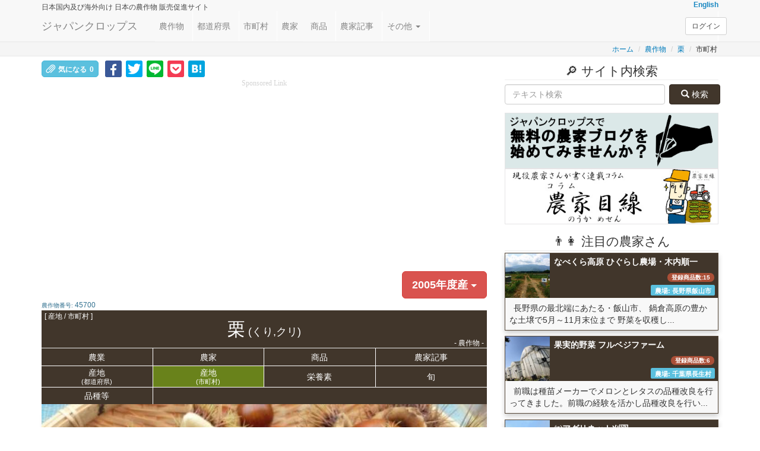

--- FILE ---
content_type: text/html; charset=UTF-8
request_url: https://japancrops.com/crops/chestnut/municipalities/2005
body_size: 30260
content:
<!DOCTYPE html>
<html xmlns="http://www.w3.org/1999/xhtml" dir="ltr" lang="ja" xml:lang="ja">
    <head>
        <meta name="viewport" content="width=device-width, initial-scale=1.0"/>
        <meta charset="utf-8"/>
        <title>2005年度産 [栗] 市町村 産地 | 生産量 | 全国/都道府県内順位 ランキング | ジャパンクロップス</title>
        <meta name="description" content="こちらでは、2005年度産(平成17年産)の[栗(くり,クリ)]の生産データを利用して、各市町村の収穫量や作付面積等をランキング形式で掲載しています。栗の市町村の産地をご確認ください。全国順位だけでなく、「都道府県を選択」ボタンから任意の都道府県をチェックすると、その都道府県の市町村の「栗」の生産量に関する順位も確認でき、都道府県内の市町村の産地も確認できるようになっています。" />
        <meta name="author" content="アプレス合同会社" lang="ja" xml:lang="ja" />
        <meta http-equiv="imagetoolbar" content="no" />
                <meta property="og:image"         content="https://japancrops.com/upload/img/crops/45700/724e1a0a766e5cfa8cc1aced7bc97b3f.jpg" />
        <meta property="og:image:secure_url" content="https://japancrops.com/upload/img/crops/45700/724e1a0a766e5cfa8cc1aced7bc97b3f.jpg" />
        		<meta property="og:image:width" content="800" />
		<meta property="og:image:height" content="600" />
        <meta property="og:url"           content="https://japancrops.com/crops/chestnut/municipalities/2005/" />
        <meta property="og:type"          content="website" />
        <meta property="og:title"         content="2005年度産 [栗] 市町村 産地 | 生産量 | 全国/都道府県内順位 ランキング | ジャパンクロップス" />
        <meta property="og:description"   content="こちらでは、2005年度産(平成17年産)の[栗(くり,クリ)]の生産データを利用して、各市町村の収穫量や作付面積等をランキング形式で掲載しています。栗の市町村の産地をご確認ください。全国順位だけでなく、「都道府県を選択」ボタンから任意の都道府県をチェックすると、その都道府県の市町村の「栗」の生産量に関する順位も確認でき、都道府県内の市町村の産地も確認できるようになっています。" />
                        <link rel="canonical" href="https://japancrops.com/crops/chestnut/municipalities/2005/"/>
        <link href="/favicon.ico?1592064129" rel="shortcut icon" type="image/x-icon"/>
        <link href="/apple-touch-icon.png?1592064129" rel="apple-touch-icon" sizes="180x180"/>
        <link rel="icon" type="image/png" href="/android-touch-icon.png" sizes="192x192"/>
        		<link rel="alternate" hreflang="ja" href="https://japancrops.com/crops/chestnut/municipalities/2005/" />
		<link rel="alternate" hreflang="en" href="https://japancrops.com/en/crops/chestnut/municipalities/2005/" />
		<link rel="alternate" hreflang="x-default" href="https://japancrops.com/en/crops/chestnut/municipalities/2005/"/>
        
        <link rel="stylesheet" href="/lib/bootstrap/css/bootstrap.min.css?1559403592"/>
        <link rel="stylesheet" href="/lib/bootstrap-offcanvas/css/bootstrap.offcanvas.min.css?1559403592"/>
        <link rel="stylesheet" href="/node_modules/%40fortawesome/fontawesome-free/css/all.min.css?499162500"/>
        <link rel="stylesheet" href="/css/farmer.css?20210103"/>
        
        <script src="/lib/jquery/js/jquery-3.4.1.min.js?1571881310"></script>
        <script src="/lib/bootstrap/js/bootstrap.min.js?1559403592"></script>
        <script src="/lib/jquery-match-height/js/jquery.matchHeight-min.js?1559403592"></script>
        <script src="/lib/jquery_lazyload/js/jquery.lazyload.min.js?1559403592"></script>
        <script src="/lib/bootstrap-offcanvas/js/bootstrap.offcanvas.min.js?1559403592"></script>
        <script src="/js/farmer.js?20190812"></script>
    	<script src="/js/crops.js?1565804720"></script>
        <script src="/js/crops/municipalities.js?1559403592"></script><script src="/js/sns/hatebu-counter.js?1559403592"></script>
        	        <script async src="//pagead2.googlesyndication.com/pagead/js/adsbygoogle.js"></script>
			<script>
			     (adsbygoogle = window.adsbygoogle || []).push({
			          google_ad_client: "ca-pub-2082722112893840",
			          enable_page_level_ads: true
			     });
			</script>      
		          <script async src="https://www.googletagmanager.com/gtag/js?id=G-T63887SZE0"></script>
  <script>
    window.dataLayer = window.dataLayer || [];
    function gtag(){dataLayer.push(arguments);}
    gtag('js', new Date());

    gtag('config', 'G-T63887SZE0');
  </script>
        
</head>
    <body class="body-offcanvas crops municipalities " style="user-select:none;-webkit-user-select:none;-moz-user-select:none;-khtml-user-select:none;-webkit-user-drag:none;-khtml-user-drag:none;">
        
        <div id="fb-root"></div>
<script>(function(d, s, id) {
  var js, fjs = d.getElementsByTagName(s)[0];
  if (d.getElementById(id)) return;
  js = d.createElement(s); js.id = id;
  var locale_fb = {"locale":"ja_JP"};
  if(locale_fb === null){locale_fb = 'en_US';}
  js.src = "https://connect.facebook.net/"+ locale_fb.locale + "/sdk.js#xfbml=1&version=v3.2&appId=1791383877803960";
  fjs.parentNode.insertBefore(js, fjs);
}(document, 'script', 'facebook-jssdk'));</script>        <span id="url-current-absolute" data-url="https://japancrops.com/crops/chestnut/municipalities/2005"></span>
        <div class="header_tag">
            <div class="navbar navbar-default margin-0 navbar-fixed-top" style="opacity: 0.9;" role="navigation">
                <div class="container" style="position:relative;">
                    <div style="font-weight: bold; overflow: hidden; white-space: nowrap" class="small margin-0 padding-0">
                        <div class="pull-left" style="display: inline-block; width: 81%; overflow: hidden; vertical-align: top;">
                            <div class="h6 margin-bottom-0 margin-top-05em">
                                                                	<span class="pull-left">
                                    <span class="hidden-xs">日本国内及び海外向け </span>
                                    <span>日本の農作物 販売促進サイト </span>
                                    </span>
                                    <!-- 農家さんの新規受付中止の為非表示とする -->
                                    <!-- if (LANG === 'ja'): -->
                                                                                                </div>
                        </div>
                        <div class="pull-right text-right" style="display: inline-block; vertical-align: top;">
                                                        <a href="https://japancrops.com/en/crops/chestnut/municipalities/2005/">English</a>                                                    </div>
                    </div>
                    <div class="navbar-header" style="position:relative;">
                        <div class="margin-0">
                            <a href="/" class="navbar-brand">ジャパンクロップス</a>                        </div>
                        <button type="button" class="navbar-toggle offcanvas-toggle pull-right" data-toggle="offcanvas" data-target="#js-bootstrap-offcanvas" style="float:left;">
                            <span class="sr-only">Toggle navigation</span>
                            <span>
                                <span class="icon-bar"></span>
                                <span class="icon-bar"></span>
                                <span class="icon-bar"></span>
                            </span>
                        </button>
                    </div>
                    <div class="navbar-offcanvas navbar-offcanvas-touch" id="js-bootstrap-offcanvas">
                        <ul  class="nav navbar-nav margin-left-1em">
                            <li class="padding-right-05em"><a href="/crops/index" class="padding-right-05em padding-left-05em">農作物</a> </li>
                            <li class="padding-right-05em"><a href="/prefectures" class="padding-right-05em padding-left-05em">都道府県</a> </li>
                            <li class="padding-right-05em"><a href="/municipalities" class="padding-right-05em padding-left-05em">市町村</a> </li>
                            <li class="padding-right-05em"><a href="/farmers" class="padding-right-05em padding-left-05em">農家</a> </li>
                            <li class="padding-right-05em"><a href="/products" class="padding-right-05em padding-left-05em">商品</a> </li>
                            <li class="padding-right-05em"><a href="/articles" class="padding-right-05em padding-left-05em">農家記事</a> </li>
                            <li class="dropdown margin-left--05em">
                                <a href="#"  data-toggle="dropdown" role="button" aria-haspopup="true">その他                                    <span class="caret"></span>
                                </a>
                                <ul class="dropdown-menu">
                                    <li><a href="/cultivars/index">品種等</a> </li>
                                    <li><a href="/farmworks">農作業</a> </li>
                                    <li><a href="/nutritions">栄養</a> </li>
                                    <li><a href="/calendars/index">カレンダー</a> </li>
                                    <li><a href="/news">ニュース</a> </li>
                                                                        <li><a href="/columns/eyes-of-farmer">コラム農家目線</a> </li>
                                    <li><a href="/manuals">マニュアル</a> </li>
                                    <li><a href="/interests">気になるページ</a> </li>
                                    <li><a href="/comments">コメント</a> </li>
                                                                        <li><a href="/harvest-parts">収穫部位(しゅうかくぶい)</a> </li>
                                </ul>
                            </li>
                            <li class="visible-xs margin-left--05em"><a href="/users/login">ログイン</a> </li>                            <li class="visible-xs margin-left--05em"><a href="/users/signups">新規<span class="bold">農家</span>会員登録</a> </li>                            <li class="visible-xs margin-left--05em"><a href="/users/signups/general">新規<span class="bold">一般</span>会員登録</a> </li>                            <li class="padding-right-05em visible-xs"><a href="/contacts" class="padding-right-05em padding-left-05em">お問合せ</a> </li>
                        </ul>
                        <ul  class="nav navbar-nav pull-right hidden-xs">
                            <li>
                                <div>
                                    <a href="/users/login" class="btn btn-default btn-sm navbar-btn navbar-right">ログイン</a>                                </div>
                            </li>
                        </ul>

                    </div>
                                    </div>
            </div>
        </div>

        
<div style="background-color: #f5f5f5; border-bottom: 1px solid #e7e7e7">
	<div class="container padding-top-03em">
		<ol class="breadcrumb pull-right small padding-02em margin-0">
			            <li><a href="https://japancrops.com/">ホーム</a></li>
            	<li><a href="/crops/index">農作物</a></li>
            	<li><a href="/crops/chestnut">栗</a></li>
            	<li>市町村</li>
			        </ol>
	</div>
</div><div class="container">
	<div class="row">
		<div class="col-md-8">

				<div class="row"><div class="overflow-hidden">
    <div class="text-left margin-top-05em margin-bottom-2em">
        <div class="col-xs-12 overflow-hidden">
            
<div class="aside_tag">
    <div class="" style="line-height:1.2;">
        <div class="display-inline-block share-buttons" style="">
        <button class="btn btn-sm btn-info pull-right custom_sns_button" data-toggle="modal" title="気になったらクリックお願いします。『気になる』したページのURLは保存され、後から確認できます。" data-target="#modal_require_login_interest_top" type="submit"><span class="glyphicon glyphicon-paperclip"></span>気になる<span class="sns_counter">0</span></button>        <div class="clearfix"></div>
        <!-- モーダル・ダイアログ -->
        <div class="modal fade text-left" id="modal_require_login_interest_top" tabindex="-1">
        	<div class="modal-dialog">
        		<div class="modal-content">
        			<div class="modal-header">
        				<button type="button" class="close" data-dismiss="modal"><span>×</span></button>
        				<h4 class="modal-title">ログイン</h4>
        			</div>
        			<div class="modal-body">
           				<div style="margin-bottom:.5em">
           				<span class="bold">『気になる』</span>登録するには、ログインしてください。
           				<span class="bold">『気になる』</span>したページのURLは保存され、後から確認できるようになります。
           				</div>
                        <form method="post" accept-charset="utf-8" novalidate="novalidate" action="/users/login-quick#link_inerest"><div style="display:none;"><input type="hidden" name="_method" value="POST"/><input type="hidden" name="_csrfToken" autocomplete="off" value="cd38d49ccee6ddab0ad27e6ba770787ed18b982c63cdab5d068443a18da82fdaf29a698a8bd8456b44dbf81cdaeb85da0e16cea45629674b3ff40957154ea2dc"/></div>    					<input type="hidden" name="referer" value="/crops/chestnut/municipalities/2005"/>    					<div class="well well-small">
            				<div class="form-group required">
            	                <div><label class="control-label" for="email">Eメール</label></div>
            	                <div><input type="text" name="email" class="form-control"/></div>
              				</div>
            				<div class="form-group required">
            	                <div><label class="control-label" for="password">パスワード</label></div>
            	                <div><input type="password" name="password" class="form-control"/></div>
             				</div>
            				<div class="clearfix"></div>
            				<div class="">
                				<button class=" btn btn-success pull-right" style="border:double white 3px;" type="submit"><span style="margin:7px;" class="fas fa-sign-in-alt"></span>ログイン</button>            				</div>
            				<div class="clearfix"></div>
    					</div>
    					<div style="display:none;"><input type="hidden" name="_Token[fields]" autocomplete="off" value="36f0ab54a54fd63da470369bfb9f74f84ed3c9c1%3A"/><input type="hidden" name="_Token[unlocked]" autocomplete="off" value=""/></div></form>
        				<div class="" style="margin-bottom:.5em">会員登録していない方は、無料でご登録いただけます。この機会にぜひご登録ください。</div>
        				<a style="border:double white 3px" class="btn btn-info pull-right" href="/users/signups/general"><span style="margin:7px;" class="fas fa-user"></span>一般会員登録画面へ</a><br/>
        				<div class="clearfix"></div>
        			</div>
        			<div class="modal-footer">
            			<button type="button" class="btn btn-default" data-dismiss="modal">閉じる</button>
        			</div>
        		</div>
        	</div>
        </div>
    <div class="clearfix"></div>
    </div>        <div class="display-inline-block share-buttons" style=""><div class="fb-like" data-href="https://www.facebook.com/japancrops.jp/" data-layout="button_count" data-action="like" data-size="large" data-show-faces="false" data-share="false"></div></div>
        <div class="display-inline-block share-buttons-square" style="margin-left:3px"><div class="overflow-hidden" style="background:#3b5998; border-radius: 3px;"><a href="https://www.facebook.com/sharer/sharer.php?u=https://japancrops.com/crops/chestnut/municipalities/2005" title="フェイスブックで共有" target="_blank"><img style="padding-top:3px" alt="フェイスブックで共有" src="/img/social_button/facebook.svg"></a></div></div>
        <div class="display-inline-block share-buttons-square" style="margin-left:3px"><div class="overflow-hidden" style="background:#00abf1; border-radius: 3px;"><a href="https://twitter.com/intent/tweet?source=https://japancrops.com/crops/chestnut/municipalities/2005&text=2005%E5%B9%B4%E5%BA%A6%E7%94%A3+%5B%E6%A0%97%5D+%E5%B8%82%E7%94%BA%E6%9D%91+%E7%94%A3%E5%9C%B0+%7C+%E7%94%9F%E7%94%A3%E9%87%8F+%7C+%E5%85%A8%E5%9B%BD%2F%E9%83%BD%E9%81%93%E5%BA%9C%E7%9C%8C%E5%86%85%E9%A0%86%E4%BD%8D+%E3%83%A9%E3%83%B3%E3%82%AD%E3%83%B3%E3%82%B0+%7C+%E3%82%B8%E3%83%A3%E3%83%91%E3%83%B3%E3%82%AF%E3%83%AD%E3%83%83%E3%83%97%E3%82%B9%0Ahttps%3A%2F%2Fjapancrops.com%2Fcrops%2Fchestnut%2Fmunicipalities%2F2005" target="_blank" title="ツイート"><img alt="ツイート" src="/img/social_button/twitter.svg"></a></div></div>
        <div class="display-inline-block share-buttons-square" style="margin-left:3px"><div class="overflow-hidden" style="background:#00b900; border-radius: 3px;"><a href="https://social-plugins.line.me/lineit/share?url=https://japancrops.com/crops/chestnut/municipalities/2005" title="ラインで送る" target="_blank"><img alt="ラインで送る" src="/img/social_button/share-b.png"></a></div></div>
        <div class="display-inline-block share-buttons-square" style="margin-left:3px"><div class="overflow-hidden" style="background:#F33B53; border-radius: 3px;"><a href="https://getpocket.com/edit?url=https://japancrops.com/crops/chestnut/municipalities/2005&title=2005%E5%B9%B4%E5%BA%A6%E7%94%A3+%5B%E6%A0%97%5D+%E5%B8%82%E7%94%BA%E6%9D%91+%E7%94%A3%E5%9C%B0+%7C+%E7%94%9F%E7%94%A3%E9%87%8F+%7C+%E5%85%A8%E5%9B%BD%2F%E9%83%BD%E9%81%93%E5%BA%9C%E7%9C%8C%E5%86%85%E9%A0%86%E4%BD%8D+%E3%83%A9%E3%83%B3%E3%82%AD%E3%83%B3%E3%82%B0+%7C+%E3%82%B8%E3%83%A3%E3%83%91%E3%83%B3%E3%82%AF%E3%83%AD%E3%83%83%E3%83%97%E3%82%B9%0Ahttps%3A%2F%2Fjapancrops.com%2Fcrops%2Fchestnut%2Fmunicipalities%2F2005" rel=”nofollow” onclick="javascript:window.open(encodeURI(decodeURI(this.href)), 'pkwindow', 'width=600, height=600, personalbar=0, toolbar=0, scrollbars=1');return false;" title="Pocketに保存"><img alt="Pocketに保存" src="/img/social_button/pocket.svg"></a></div></div>
        <div class="display-inline-block share-buttons-square" style="margin-left:3px"><div class="overflow-hidden" style="background:#00a4de; border-radius: 3px;"><a href="http://b.hatena.ne.jp/entry/japancrops.com/crops/chestnut/municipalities/2005" target="_blank" class="hatena-bookmark-button" data-hatena-bookmark-layout="touch" title="このエントリーをはてなブックマークに追加"><img src="https://b.st-hatena.com/images/v4/public/entry-button/button-only@2x.png" alt="このエントリーをはてなブックマークに追加" width="20" height="23" style="border: none;" /></a></div></div>



    </div>
</div>        </div>
    </div>
    <div class="clearfix"></div>
        <div class="aside_tag text-center margin-bottom-2em col-xs-12">
        <div class="h6 margin-0 margin-bottom-02em sponsored_link_font">Sponsored Link</div>
        <div><script async src="//pagead2.googlesyndication.com/pagead/js/adsbygoogle.js"></script>
<!-- adsense_responsive_xs -->
<ins class="adsbygoogle"
     style="display:block"
     data-ad-client="ca-pub-2082722112893840"
     data-ad-slot="7534050415"
     data-ad-format="auto"></ins>
<script>
(adsbygoogle = window.adsbygoogle || []).push({});
</script>
</div>
    </div>
    <div class="clearfix"></div>
    </div></div>
				<div class="dropdown pull-right">
					<button class="btn btn-danger btn-lg dropdown-toggle" type="button" id="dropdownMenu1" data-toggle="dropdown" aria-haspopup="true" aria-expanded="true">
						<span class="bold">2005年度産</span> <span class="caret"></span>
					</button>
					<ul class="dropdown-menu flexible" aria-labelledby="dropdownMenu1">
												<li class="">
							<a href="/crops/chestnut/municipalities/2006#link0">2006年度産</a>
						</li>
												<li class="disabled">
							<a href="/crops/chestnut/municipalities/2005#link0">2005年度産</a>
						</li>
												<li class="">
							<a href="/crops/chestnut/municipalities/2004#link0">2004年度産</a>
						</li>
											</ul>
				</div>
				<div class="clearfix"></div>


                <div>
    <span class="text-info font-size-very-small">農作物番号: </span><span class="small text-info">45700</span>
    <div class="pull-right"  style="font-size:1.1em">
    	                                                </div>
    <div class="clearfix"></div>
    <div class="margin-right-1em"></div>
</div>                
    <h1 class="h2 text-center page-header margin-0 padding-05 padding-top-07em bg-primary" style="position: relative;"><span style="font-size: 12px; line-height: 0; position: absolute; left: 5px; top:10px" class="display-inline-block pull-left">[ 産地 / 市町村 ] </span>栗<span class="h4"> (くり,クリ)</span><span style="font-size: 12px; line-height: 0; position: absolute; right: 5px; bottom:8px" class="display-inline-block pull-left"> - 農作物 -</span></h1>
	<ul id="ul_header" class="nav navbar-nav margin-0 bg-primary col-xs-12 padding-0 detail-nav">
        <li class="col-xs-3 matchHeight text-center padding-left-0 padding-right-0 "><a href="/crops/chestnut" class="padding-0 margin-0 padding-top-03em padding-bottom-03em ">農業</a></li>
        <li class="col-xs-3 matchHeight text-center padding-left-0 padding-right-0 "><a href="/crops/chestnut/farmers"  class="padding-0 margin-0 padding-top-03em padding-bottom-03em">農家</a></li>
        <li class="col-xs-3 matchHeight text-center padding-left-0 padding-right-0 "><a href="/crops/chestnut/products"  class="padding-0 margin-0 padding-top-03em padding-bottom-03em">商品</a></li>
        <li class="col-xs-3 matchHeight text-center padding-left-0 padding-right-0 "><a href="/crops/chestnut/articles"  class="padding-0 margin-0 padding-top-03em padding-bottom-03em">農家記事</a></li>

                <li class="col-xs-3 matchHeight text-center padding-left-0 padding-right-0 "><a href="/crops/chestnut/prefectures" class="padding-0 margin-0"><span style="line-height:1;display:inline-block;" class="padding-top-03em padding-bottom-01">産地<br/><span style="font-size: 0.8em">(都道府県)</span></span></a></li>
        		        <li class="col-xs-3 matchHeight text-center padding-left-0 padding-right-0 active"><a href="/crops/chestnut/municipalities"  class="padding-0 margin-0"><span style="line-height:1;display:inline-block;" class="padding-top-03em">産地<br/><span style="font-size: 0.8em">(市町村)</span></span></a></li>
                        <li class="col-xs-3 matchHeight text-center padding-left-0 padding-right-0 "><a class="display-inline-block padding-top-06em padding-bottom-05em" href="/crops/chestnut/nutrients">栄養<wbr>素</a></li>
                        <li class="col-xs-3 matchHeight text-center padding-left-0 padding-right-0 " style=""><a class="display-inline-block padding-top-06em padding-bottom-05em" href="/crops/chestnut/seasons">旬</a></li>
        
                      <li class="col-xs-3 matchHeight text-center padding-left-0 padding-right-0 "><a href="/cultivars/chestnut"  class="padding-0 margin-0 padding-top-03em padding-bottom-03em">品種等</a></li>
            </ul>

                    <div class="picture margin-bottom-05em text-center">
                        <img class="img-responsive2 margin-bottom-05em display-inline-block shadow01" src="/upload/img/crops/45700/724e1a0a766e5cfa8cc1aced7bc97b3f.jpg" alt="栗(くり,クリ) - 農作物 - 産地 / 市町村 - 1枚目の写真・イメージ" oncontextmenu="return false;" onMouseDown="return false;" onSelectStart="return false">
                        <div class="margin-left-1em"><div style="display: inline-block; margin-right: auto; margin-left: auto;"><span>写真: 栗 </span></div></div>
                    </div>

				<div class="">こちらでは、2005年度産(平成17年産)の[栗(くり,クリ)]の生産データを利用して、各市町村の収穫量や作付面積等をランキング形式で掲載しています。栗の市町村の産地をご確認ください。<br/><span class="margin-bottom-05em center-text"><a href="#link0" style="display:inline-block; padding:0.3em">市町村 [栗] 産地 - 生産ランキング トップ100</a></span><br/>全国順位だけでなく、「都道府県を選択」ボタンから任意の都道府県をチェックすると、その都道府県の市町村の「栗」の生産量に関する順位も確認でき、都道府県内の市町村の産地も確認できるようになっています。</div>

				<a id="link0"></a>
                <!--対象農作物の全国順位 -->
				<h2 style="position: relative;" class="title_sub h4 my-3">
					市町村 [栗] 産地 - 生産ランキング トップ100				</h2>

                <!-- 選択中都道府県 -->
				<div class="pull-left margin-right-05em" style="font-size:1.5em;">
					<b>全国順位</b>
				</div>

                <!-- 都道府県選択ボタン -->
				<div class="pull-left">
					<button id="stats_table_button" type="button" class="btn btn-default btn-sm">
						<span class="stats-hidden">都道府県を選択</span><span style="display: none" class="stats-hidden">チェックボックスを隠す</span>
					</button>
				</div>

				<div class="dropdown pull-right">
					<button class="btn btn-danger btn-sm dropdown-toggle" type="button" id="dropdownMenu1" data-toggle="dropdown" aria-haspopup="true" aria-expanded="true">
						<span class="bold">2005年度産</span> <span class="caret"></span>
					</button>
					<ul class="dropdown-menu flexible" aria-labelledby="dropdownMenu1">
												<li class="">
							<a href="/crops/chestnut/municipalities/2006#link0">2006年度産</a>
						</li>
												<li class="disabled">
							<a href="/crops/chestnut/municipalities/2005#link0">2005年度産</a>
						</li>
												<li class="">
							<a href="/crops/chestnut/municipalities/2004#link0">2004年度産</a>
						</li>
											</ul>
				</div>
				<div class="clearfix"></div>

                <!-- 都道府県選択用チェックボックス -->
				<div class="stats-hidden margin-bottom-0" style="display:none;">
					<div class="form-group required col-sm-12 multi-checkbox-inline ">
                    	<div><input type="hidden" name="prefecture" value=""/><div class="checkbox"><label for="prefecture-1"><input type="checkbox" name="prefecture[]" value="1" id="prefecture-1" class="inherit prefecture_checkbox">北海道</label></div><div class="checkbox"><label for="prefecture-2"><input type="checkbox" name="prefecture[]" value="2" id="prefecture-2" class="inherit prefecture_checkbox">青森県</label></div><div class="checkbox"><label for="prefecture-3"><input type="checkbox" name="prefecture[]" value="3" id="prefecture-3" class="inherit prefecture_checkbox">岩手県</label></div><div class="checkbox"><label for="prefecture-4"><input type="checkbox" name="prefecture[]" value="4" id="prefecture-4" class="inherit prefecture_checkbox">宮城県</label></div><div class="checkbox"><label for="prefecture-5"><input type="checkbox" name="prefecture[]" value="5" id="prefecture-5" class="inherit prefecture_checkbox">秋田県</label></div><div class="checkbox"><label for="prefecture-6"><input type="checkbox" name="prefecture[]" value="6" id="prefecture-6" class="inherit prefecture_checkbox">山形県</label></div><div class="checkbox"><label for="prefecture-7"><input type="checkbox" name="prefecture[]" value="7" id="prefecture-7" class="inherit prefecture_checkbox">福島県</label></div><div class="checkbox"><label for="prefecture-8"><input type="checkbox" name="prefecture[]" value="8" id="prefecture-8" class="inherit prefecture_checkbox">茨城県</label></div><div class="checkbox"><label for="prefecture-9"><input type="checkbox" name="prefecture[]" value="9" id="prefecture-9" class="inherit prefecture_checkbox">栃木県</label></div><div class="checkbox"><label for="prefecture-10"><input type="checkbox" name="prefecture[]" value="10" id="prefecture-10" class="inherit prefecture_checkbox">群馬県</label></div><div class="checkbox"><label for="prefecture-11"><input type="checkbox" name="prefecture[]" value="11" id="prefecture-11" class="inherit prefecture_checkbox">埼玉県</label></div><div class="checkbox"><label for="prefecture-12"><input type="checkbox" name="prefecture[]" value="12" id="prefecture-12" class="inherit prefecture_checkbox">千葉県</label></div><div class="checkbox"><label for="prefecture-13"><input type="checkbox" name="prefecture[]" value="13" id="prefecture-13" class="inherit prefecture_checkbox">東京都</label></div><div class="checkbox"><label for="prefecture-14"><input type="checkbox" name="prefecture[]" value="14" id="prefecture-14" class="inherit prefecture_checkbox">神奈川県</label></div><div class="checkbox"><label for="prefecture-15"><input type="checkbox" name="prefecture[]" value="15" id="prefecture-15" class="inherit prefecture_checkbox">新潟県</label></div><div class="checkbox"><label for="prefecture-16"><input type="checkbox" name="prefecture[]" value="16" id="prefecture-16" class="inherit prefecture_checkbox">富山県</label></div><div class="checkbox"><label for="prefecture-17"><input type="checkbox" name="prefecture[]" value="17" id="prefecture-17" class="inherit prefecture_checkbox">石川県</label></div><div class="checkbox"><label for="prefecture-18"><input type="checkbox" name="prefecture[]" value="18" id="prefecture-18" class="inherit prefecture_checkbox">福井県</label></div><div class="checkbox"><label for="prefecture-19"><input type="checkbox" name="prefecture[]" value="19" id="prefecture-19" class="inherit prefecture_checkbox">山梨県</label></div><div class="checkbox"><label for="prefecture-20"><input type="checkbox" name="prefecture[]" value="20" id="prefecture-20" class="inherit prefecture_checkbox">長野県</label></div><div class="checkbox"><label for="prefecture-21"><input type="checkbox" name="prefecture[]" value="21" id="prefecture-21" class="inherit prefecture_checkbox">岐阜県</label></div><div class="checkbox"><label for="prefecture-22"><input type="checkbox" name="prefecture[]" value="22" id="prefecture-22" class="inherit prefecture_checkbox">静岡県</label></div><div class="checkbox"><label for="prefecture-23"><input type="checkbox" name="prefecture[]" value="23" id="prefecture-23" class="inherit prefecture_checkbox">愛知県</label></div><div class="checkbox"><label for="prefecture-24"><input type="checkbox" name="prefecture[]" value="24" id="prefecture-24" class="inherit prefecture_checkbox">三重県</label></div><div class="checkbox"><label for="prefecture-25"><input type="checkbox" name="prefecture[]" value="25" id="prefecture-25" class="inherit prefecture_checkbox">滋賀県</label></div><div class="checkbox"><label for="prefecture-26"><input type="checkbox" name="prefecture[]" value="26" id="prefecture-26" class="inherit prefecture_checkbox">京都府</label></div><div class="checkbox"><label for="prefecture-27"><input type="checkbox" name="prefecture[]" value="27" id="prefecture-27" class="inherit prefecture_checkbox">大阪府</label></div><div class="checkbox"><label for="prefecture-28"><input type="checkbox" name="prefecture[]" value="28" id="prefecture-28" class="inherit prefecture_checkbox">兵庫県</label></div><div class="checkbox"><label for="prefecture-29"><input type="checkbox" name="prefecture[]" value="29" id="prefecture-29" class="inherit prefecture_checkbox">奈良県</label></div><div class="checkbox"><label for="prefecture-30"><input type="checkbox" name="prefecture[]" value="30" id="prefecture-30" class="inherit prefecture_checkbox">和歌山県</label></div><div class="checkbox"><label for="prefecture-31"><input type="checkbox" name="prefecture[]" value="31" id="prefecture-31" class="inherit prefecture_checkbox">鳥取県</label></div><div class="checkbox"><label for="prefecture-32"><input type="checkbox" name="prefecture[]" value="32" id="prefecture-32" class="inherit prefecture_checkbox">島根県</label></div><div class="checkbox"><label for="prefecture-33"><input type="checkbox" name="prefecture[]" value="33" id="prefecture-33" class="inherit prefecture_checkbox">岡山県</label></div><div class="checkbox"><label for="prefecture-34"><input type="checkbox" name="prefecture[]" value="34" id="prefecture-34" class="inherit prefecture_checkbox">広島県</label></div><div class="checkbox"><label for="prefecture-35"><input type="checkbox" name="prefecture[]" value="35" id="prefecture-35" class="inherit prefecture_checkbox">山口県</label></div><div class="checkbox"><label for="prefecture-36"><input type="checkbox" name="prefecture[]" value="36" id="prefecture-36" class="inherit prefecture_checkbox">徳島県</label></div><div class="checkbox"><label for="prefecture-37"><input type="checkbox" name="prefecture[]" value="37" id="prefecture-37" class="inherit prefecture_checkbox">香川県</label></div><div class="checkbox"><label for="prefecture-38"><input type="checkbox" name="prefecture[]" value="38" id="prefecture-38" class="inherit prefecture_checkbox">愛媛県</label></div><div class="checkbox"><label for="prefecture-39"><input type="checkbox" name="prefecture[]" value="39" id="prefecture-39" class="inherit prefecture_checkbox">高知県</label></div><div class="checkbox"><label for="prefecture-40"><input type="checkbox" name="prefecture[]" value="40" id="prefecture-40" class="inherit prefecture_checkbox">福岡県</label></div><div class="checkbox"><label for="prefecture-41"><input type="checkbox" name="prefecture[]" value="41" id="prefecture-41" class="inherit prefecture_checkbox">佐賀県</label></div><div class="checkbox"><label for="prefecture-42"><input type="checkbox" name="prefecture[]" value="42" id="prefecture-42" class="inherit prefecture_checkbox">長崎県</label></div><div class="checkbox"><label for="prefecture-43"><input type="checkbox" name="prefecture[]" value="43" id="prefecture-43" class="inherit prefecture_checkbox">熊本県</label></div><div class="checkbox"><label for="prefecture-44"><input type="checkbox" name="prefecture[]" value="44" id="prefecture-44" class="inherit prefecture_checkbox">大分県</label></div><div class="checkbox"><label for="prefecture-45"><input type="checkbox" name="prefecture[]" value="45" id="prefecture-45" class="inherit prefecture_checkbox">宮崎県</label></div><div class="checkbox"><label for="prefecture-46"><input type="checkbox" name="prefecture[]" value="46" id="prefecture-46" class="inherit prefecture_checkbox">鹿児島県</label></div><div class="checkbox"><label for="prefecture-47"><input type="checkbox" name="prefecture[]" value="47" id="prefecture-47" class="inherit prefecture_checkbox">沖縄県</label></div><div class="checkbox"><label for="prefecture-48" class="selected"><input type="checkbox" name="prefecture[]" value="48" checked="checked" id="prefecture-48" class="inherit prefecture_checkbox">全国</label></div></div>
					</div>
				</div>
				<div class="clearfix"></div>

                <!-- リンクの説明 -->
				<p class="margin-0 margin-top-05em text-right small">
				＊市町村の各行はリンクになっており、クリックすると市町村の産地ページへ移動します。				</p>

                <!-- 対象農作物トップ100 -->
                					<div class="table-responsive margin-bottom-0 margin-top-0">
						<table class="table table-condensed table-bordered table-striped  small supplementary_table margin-bottom-0">
							<thead>
								<tr>
									<th class="text-center" style="line-height:3em;">#</th>
									<th class="text-center">市町村<br/>(都道府県)</th>
									<th class="text-center" style="line-height:3em;">収穫量</th>
									<th class="text-center active">収穫量<br/>全国順位</th>
                                    <th class="text-center" style="line-height:3em;">作付面積</th>
									<th class="text-center">作付面積<br/>全国順位</th>
                                                                        <th class="text-center " style="line-height:3em;">出荷量</th>
									<th class="text-center ">出荷量<br/>全国順位</th>
                                                                                                        </tr>
							</thead>
							<tbody>
                                                                                                <tr class="trLink">
                                	<td class="text-right"><a href="/municipalities/ibaraki/kasumigaura-shi/crops" style="color:inherit;text-decoration: none;">1</a></td>
									<td class="text-right"><a href="/municipalities/ibaraki/kasumigaura-shi/crops" style="color:inherit;text-decoration: none;">かすみがうら市(茨城県)</a></td>
									<td class="text-right"><a href="/municipalities/ibaraki/kasumigaura-shi/crops" style="color:inherit;text-decoration: none;">1,400(t)</a></td>
									<td class="text-right"><a href="/municipalities/ibaraki/kasumigaura-shi/crops" style="color:inherit;text-decoration: none;">1位</a></td>
                                    <td class="text-right"><a href="/municipalities/ibaraki/kasumigaura-shi/crops" style="color:inherit;text-decoration: none;">734(ha)</a></td>
                                    <td class="text-right"><a href="/municipalities/ibaraki/kasumigaura-shi/crops" style="color:inherit;text-decoration: none;">3位</a></td>
                                                                        <td class="text-right"><a href="/municipalities/ibaraki/kasumigaura-shi/crops" style="color:inherit;text-decoration: none;">1,260(t)</a></td>
                                    <td class="text-right"><a href="/municipalities/ibaraki/kasumigaura-shi/crops" style="color:inherit;text-decoration: none;">1位</a></td>
                                                                    </tr>
    							                                                                <tr class="trLink">
                                	<td class="text-right"><a href="/municipalities/ibaraki/kasama-shi/crops" style="color:inherit;text-decoration: none;">2</a></td>
									<td class="text-right"><a href="/municipalities/ibaraki/kasama-shi/crops" style="color:inherit;text-decoration: none;">笠間市(茨城県)</a></td>
									<td class="text-right"><a href="/municipalities/ibaraki/kasama-shi/crops" style="color:inherit;text-decoration: none;">1,130(t)</a></td>
									<td class="text-right"><a href="/municipalities/ibaraki/kasama-shi/crops" style="color:inherit;text-decoration: none;">2位</a></td>
                                    <td class="text-right"><a href="/municipalities/ibaraki/kasama-shi/crops" style="color:inherit;text-decoration: none;">827(ha)</a></td>
                                    <td class="text-right"><a href="/municipalities/ibaraki/kasama-shi/crops" style="color:inherit;text-decoration: none;">2位</a></td>
                                                                        <td class="text-right"><a href="/municipalities/ibaraki/kasama-shi/crops" style="color:inherit;text-decoration: none;">940(t)</a></td>
                                    <td class="text-right"><a href="/municipalities/ibaraki/kasama-shi/crops" style="color:inherit;text-decoration: none;">3位</a></td>
                                                                    </tr>
    							                                                                <tr class="trLink">
                                	<td class="text-right"><a href="/municipalities/ibaraki/ishioka-shi/crops" style="color:inherit;text-decoration: none;">3</a></td>
									<td class="text-right"><a href="/municipalities/ibaraki/ishioka-shi/crops" style="color:inherit;text-decoration: none;">石岡市(茨城県)</a></td>
									<td class="text-right"><a href="/municipalities/ibaraki/ishioka-shi/crops" style="color:inherit;text-decoration: none;">1,090(t)</a></td>
									<td class="text-right"><a href="/municipalities/ibaraki/ishioka-shi/crops" style="color:inherit;text-decoration: none;">3位</a></td>
                                    <td class="text-right"><a href="/municipalities/ibaraki/ishioka-shi/crops" style="color:inherit;text-decoration: none;">632(ha)</a></td>
                                    <td class="text-right"><a href="/municipalities/ibaraki/ishioka-shi/crops" style="color:inherit;text-decoration: none;">5位</a></td>
                                                                        <td class="text-right"><a href="/municipalities/ibaraki/ishioka-shi/crops" style="color:inherit;text-decoration: none;">959(t)</a></td>
                                    <td class="text-right"><a href="/municipalities/ibaraki/ishioka-shi/crops" style="color:inherit;text-decoration: none;">2位</a></td>
                                                                    </tr>
    							                                                                <tr class="trLink">
                                	<td class="text-right"><a href="/municipalities/ibaraki/omitama-shi/crops" style="color:inherit;text-decoration: none;">4</a></td>
									<td class="text-right"><a href="/municipalities/ibaraki/omitama-shi/crops" style="color:inherit;text-decoration: none;">小美玉市(茨城県)</a></td>
									<td class="text-right"><a href="/municipalities/ibaraki/omitama-shi/crops" style="color:inherit;text-decoration: none;">774(t)</a></td>
									<td class="text-right"><a href="/municipalities/ibaraki/omitama-shi/crops" style="color:inherit;text-decoration: none;">4位</a></td>
                                    <td class="text-right"><a href="/municipalities/ibaraki/omitama-shi/crops" style="color:inherit;text-decoration: none;">571(ha)</a></td>
                                    <td class="text-right"><a href="/municipalities/ibaraki/omitama-shi/crops" style="color:inherit;text-decoration: none;">6位</a></td>
                                                                        <td class="text-right"><a href="/municipalities/ibaraki/omitama-shi/crops" style="color:inherit;text-decoration: none;">622(t)</a></td>
                                    <td class="text-right"><a href="/municipalities/ibaraki/omitama-shi/crops" style="color:inherit;text-decoration: none;">4位</a></td>
                                                                    </tr>
    							                                                                <tr class="trLink">
                                	<td class="text-right"><a href="/municipalities/ibaraki/ibaraki-machi/crops" style="color:inherit;text-decoration: none;">5</a></td>
									<td class="text-right"><a href="/municipalities/ibaraki/ibaraki-machi/crops" style="color:inherit;text-decoration: none;">茨城町(茨城県)</a></td>
									<td class="text-right"><a href="/municipalities/ibaraki/ibaraki-machi/crops" style="color:inherit;text-decoration: none;">525(t)</a></td>
									<td class="text-right"><a href="/municipalities/ibaraki/ibaraki-machi/crops" style="color:inherit;text-decoration: none;">5位</a></td>
                                    <td class="text-right"><a href="/municipalities/ibaraki/ibaraki-machi/crops" style="color:inherit;text-decoration: none;">404(ha)</a></td>
                                    <td class="text-right"><a href="/municipalities/ibaraki/ibaraki-machi/crops" style="color:inherit;text-decoration: none;">10位</a></td>
                                                                        <td class="text-right"><a href="/municipalities/ibaraki/ibaraki-machi/crops" style="color:inherit;text-decoration: none;">435(t)</a></td>
                                    <td class="text-right"><a href="/municipalities/ibaraki/ibaraki-machi/crops" style="color:inherit;text-decoration: none;">5位</a></td>
                                                                    </tr>
    							                                                                <tr class="trLink">
                                	<td class="text-right"><a href="/municipalities/ehime/ozu-shi/crops" style="color:inherit;text-decoration: none;">6</a></td>
									<td class="text-right"><a href="/municipalities/ehime/ozu-shi/crops" style="color:inherit;text-decoration: none;">大洲市(愛媛県)</a></td>
									<td class="text-right"><a href="/municipalities/ehime/ozu-shi/crops" style="color:inherit;text-decoration: none;">398(t)</a></td>
									<td class="text-right"><a href="/municipalities/ehime/ozu-shi/crops" style="color:inherit;text-decoration: none;">6位</a></td>
                                    <td class="text-right"><a href="/municipalities/ehime/ozu-shi/crops" style="color:inherit;text-decoration: none;">846(ha)</a></td>
                                    <td class="text-right"><a href="/municipalities/ehime/ozu-shi/crops" style="color:inherit;text-decoration: none;">1位</a></td>
                                                                        <td class="text-right"><a href="/municipalities/ehime/ozu-shi/crops" style="color:inherit;text-decoration: none;">290(t)</a></td>
                                    <td class="text-right"><a href="/municipalities/ehime/ozu-shi/crops" style="color:inherit;text-decoration: none;">8位</a></td>
                                                                    </tr>
    							                                                                <tr class="trLink">
                                	<td class="text-right"><a href="/municipalities/kumamoto/yamaga-shi/crops" style="color:inherit;text-decoration: none;">7</a></td>
									<td class="text-right"><a href="/municipalities/kumamoto/yamaga-shi/crops" style="color:inherit;text-decoration: none;">山鹿市(熊本県)</a></td>
									<td class="text-right"><a href="/municipalities/kumamoto/yamaga-shi/crops" style="color:inherit;text-decoration: none;">372(t)</a></td>
									<td class="text-right"><a href="/municipalities/kumamoto/yamaga-shi/crops" style="color:inherit;text-decoration: none;">7位</a></td>
                                    <td class="text-right"><a href="/municipalities/kumamoto/yamaga-shi/crops" style="color:inherit;text-decoration: none;">655(ha)</a></td>
                                    <td class="text-right"><a href="/municipalities/kumamoto/yamaga-shi/crops" style="color:inherit;text-decoration: none;">4位</a></td>
                                                                        <td class="text-right"><a href="/municipalities/kumamoto/yamaga-shi/crops" style="color:inherit;text-decoration: none;">314(t)</a></td>
                                    <td class="text-right"><a href="/municipalities/kumamoto/yamaga-shi/crops" style="color:inherit;text-decoration: none;">7位</a></td>
                                                                    </tr>
    							                                                                <tr class="trLink">
                                	<td class="text-right"><a href="/municipalities/ehime/iyo-shi/crops" style="color:inherit;text-decoration: none;">8</a></td>
									<td class="text-right"><a href="/municipalities/ehime/iyo-shi/crops" style="color:inherit;text-decoration: none;">伊予市(愛媛県)</a></td>
									<td class="text-right"><a href="/municipalities/ehime/iyo-shi/crops" style="color:inherit;text-decoration: none;">361(t)</a></td>
									<td class="text-right"><a href="/municipalities/ehime/iyo-shi/crops" style="color:inherit;text-decoration: none;">8位</a></td>
                                    <td class="text-right"><a href="/municipalities/ehime/iyo-shi/crops" style="color:inherit;text-decoration: none;">411(ha)</a></td>
                                    <td class="text-right"><a href="/municipalities/ehime/iyo-shi/crops" style="color:inherit;text-decoration: none;">9位</a></td>
                                                                        <td class="text-right"><a href="/municipalities/ehime/iyo-shi/crops" style="color:inherit;text-decoration: none;">325(t)</a></td>
                                    <td class="text-right"><a href="/municipalities/ehime/iyo-shi/crops" style="color:inherit;text-decoration: none;">6位</a></td>
                                                                    </tr>
    							                                                                <tr class="trLink">
                                	<td class="text-right"><a href="/municipalities/ehime/uchiko-cho/crops" style="color:inherit;text-decoration: none;">9</a></td>
									<td class="text-right"><a href="/municipalities/ehime/uchiko-cho/crops" style="color:inherit;text-decoration: none;">内子町(愛媛県)</a></td>
									<td class="text-right"><a href="/municipalities/ehime/uchiko-cho/crops" style="color:inherit;text-decoration: none;">361(t)</a></td>
									<td class="text-right"><a href="/municipalities/ehime/uchiko-cho/crops" style="color:inherit;text-decoration: none;">8位</a></td>
                                    <td class="text-right"><a href="/municipalities/ehime/uchiko-cho/crops" style="color:inherit;text-decoration: none;">494(ha)</a></td>
                                    <td class="text-right"><a href="/municipalities/ehime/uchiko-cho/crops" style="color:inherit;text-decoration: none;">7位</a></td>
                                                                        <td class="text-right"><a href="/municipalities/ehime/uchiko-cho/crops" style="color:inherit;text-decoration: none;">290(t)</a></td>
                                    <td class="text-right"><a href="/municipalities/ehime/uchiko-cho/crops" style="color:inherit;text-decoration: none;">8位</a></td>
                                                                    </tr>
    							                                                                <tr class="trLink">
                                	<td class="text-right"><a href="/municipalities/ehime/seiyo-shi/crops" style="color:inherit;text-decoration: none;">10</a></td>
									<td class="text-right"><a href="/municipalities/ehime/seiyo-shi/crops" style="color:inherit;text-decoration: none;">西予市(愛媛県)</a></td>
									<td class="text-right"><a href="/municipalities/ehime/seiyo-shi/crops" style="color:inherit;text-decoration: none;">306(t)</a></td>
									<td class="text-right"><a href="/municipalities/ehime/seiyo-shi/crops" style="color:inherit;text-decoration: none;">10位</a></td>
                                    <td class="text-right"><a href="/municipalities/ehime/seiyo-shi/crops" style="color:inherit;text-decoration: none;">476(ha)</a></td>
                                    <td class="text-right"><a href="/municipalities/ehime/seiyo-shi/crops" style="color:inherit;text-decoration: none;">8位</a></td>
                                                                        <td class="text-right"><a href="/municipalities/ehime/seiyo-shi/crops" style="color:inherit;text-decoration: none;">223(t)</a></td>
                                    <td class="text-right"><a href="/municipalities/ehime/seiyo-shi/crops" style="color:inherit;text-decoration: none;">12位</a></td>
                                                                    </tr>
    							                                                                <tr class="trLink">
                                	<td class="text-right"><a href="/municipalities/ibaraki/tsuchiura-shi/crops" style="color:inherit;text-decoration: none;">11</a></td>
									<td class="text-right"><a href="/municipalities/ibaraki/tsuchiura-shi/crops" style="color:inherit;text-decoration: none;">土浦市(茨城県)</a></td>
									<td class="text-right"><a href="/municipalities/ibaraki/tsuchiura-shi/crops" style="color:inherit;text-decoration: none;">273(t)</a></td>
									<td class="text-right"><a href="/municipalities/ibaraki/tsuchiura-shi/crops" style="color:inherit;text-decoration: none;">11位</a></td>
                                    <td class="text-right"><a href="/municipalities/ibaraki/tsuchiura-shi/crops" style="color:inherit;text-decoration: none;">172(ha)</a></td>
                                    <td class="text-right"><a href="/municipalities/ibaraki/tsuchiura-shi/crops" style="color:inherit;text-decoration: none;">24位</a></td>
                                                                        <td class="text-right"><a href="/municipalities/ibaraki/tsuchiura-shi/crops" style="color:inherit;text-decoration: none;">233(t)</a></td>
                                    <td class="text-right"><a href="/municipalities/ibaraki/tsuchiura-shi/crops" style="color:inherit;text-decoration: none;">10位</a></td>
                                                                    </tr>
    							                                                                <tr class="trLink">
                                	<td class="text-right"><a href="/municipalities/kumamoto/yamato-cho/crops" style="color:inherit;text-decoration: none;">12</a></td>
									<td class="text-right"><a href="/municipalities/kumamoto/yamato-cho/crops" style="color:inherit;text-decoration: none;">山都町(熊本県)</a></td>
									<td class="text-right"><a href="/municipalities/kumamoto/yamato-cho/crops" style="color:inherit;text-decoration: none;">256(t)</a></td>
									<td class="text-right"><a href="/municipalities/kumamoto/yamato-cho/crops" style="color:inherit;text-decoration: none;">12位</a></td>
                                    <td class="text-right"><a href="/municipalities/kumamoto/yamato-cho/crops" style="color:inherit;text-decoration: none;">353(ha)</a></td>
                                    <td class="text-right"><a href="/municipalities/kumamoto/yamato-cho/crops" style="color:inherit;text-decoration: none;">11位</a></td>
                                                                        <td class="text-right"><a href="/municipalities/kumamoto/yamato-cho/crops" style="color:inherit;text-decoration: none;">223(t)</a></td>
                                    <td class="text-right"><a href="/municipalities/kumamoto/yamato-cho/crops" style="color:inherit;text-decoration: none;">12位</a></td>
                                                                    </tr>
    							                                                                <tr class="trLink">
                                	<td class="text-right"><a href="/municipalities/ibaraki/mito-shi/crops" style="color:inherit;text-decoration: none;">13</a></td>
									<td class="text-right"><a href="/municipalities/ibaraki/mito-shi/crops" style="color:inherit;text-decoration: none;">水戸市(茨城県)</a></td>
									<td class="text-right"><a href="/municipalities/ibaraki/mito-shi/crops" style="color:inherit;text-decoration: none;">250(t)</a></td>
									<td class="text-right"><a href="/municipalities/ibaraki/mito-shi/crops" style="color:inherit;text-decoration: none;">13位</a></td>
                                    <td class="text-right"><a href="/municipalities/ibaraki/mito-shi/crops" style="color:inherit;text-decoration: none;">208(ha)</a></td>
                                    <td class="text-right"><a href="/municipalities/ibaraki/mito-shi/crops" style="color:inherit;text-decoration: none;">15位</a></td>
                                                                        <td class="text-right"><a href="/municipalities/ibaraki/mito-shi/crops" style="color:inherit;text-decoration: none;">200(t)</a></td>
                                    <td class="text-right"><a href="/municipalities/ibaraki/mito-shi/crops" style="color:inherit;text-decoration: none;">14位</a></td>
                                                                    </tr>
    							                                                                <tr class="trLink">
                                	<td class="text-right"><a href="/municipalities/nagano/obuse-machi/crops" style="color:inherit;text-decoration: none;">14</a></td>
									<td class="text-right"><a href="/municipalities/nagano/obuse-machi/crops" style="color:inherit;text-decoration: none;">小布施町(長野県)</a></td>
									<td class="text-right"><a href="/municipalities/nagano/obuse-machi/crops" style="color:inherit;text-decoration: none;">250(t)</a></td>
									<td class="text-right"><a href="/municipalities/nagano/obuse-machi/crops" style="color:inherit;text-decoration: none;">13位</a></td>
                                    <td class="text-right"><a href="/municipalities/nagano/obuse-machi/crops" style="color:inherit;text-decoration: none;">65(ha)</a></td>
                                    <td class="text-right"><a href="/municipalities/nagano/obuse-machi/crops" style="color:inherit;text-decoration: none;">66位</a></td>
                                                                        <td class="text-right"><a href="/municipalities/nagano/obuse-machi/crops" style="color:inherit;text-decoration: none;">230(t)</a></td>
                                    <td class="text-right"><a href="/municipalities/nagano/obuse-machi/crops" style="color:inherit;text-decoration: none;">11位</a></td>
                                                                    </tr>
    							                                                                <tr class="trLink">
                                	<td class="text-right"><a href="/municipalities/ibaraki/tsukuba-shi/crops" style="color:inherit;text-decoration: none;">15</a></td>
									<td class="text-right"><a href="/municipalities/ibaraki/tsukuba-shi/crops" style="color:inherit;text-decoration: none;">つくば市(茨城県)</a></td>
									<td class="text-right"><a href="/municipalities/ibaraki/tsukuba-shi/crops" style="color:inherit;text-decoration: none;">203(t)</a></td>
									<td class="text-right"><a href="/municipalities/ibaraki/tsukuba-shi/crops" style="color:inherit;text-decoration: none;">15位</a></td>
                                    <td class="text-right"><a href="/municipalities/ibaraki/tsukuba-shi/crops" style="color:inherit;text-decoration: none;">135(ha)</a></td>
                                    <td class="text-right"><a href="/municipalities/ibaraki/tsukuba-shi/crops" style="color:inherit;text-decoration: none;">31位</a></td>
                                                                        <td class="text-right"><a href="/municipalities/ibaraki/tsukuba-shi/crops" style="color:inherit;text-decoration: none;">175(t)</a></td>
                                    <td class="text-right"><a href="/municipalities/ibaraki/tsukuba-shi/crops" style="color:inherit;text-decoration: none;">16位</a></td>
                                                                    </tr>
    							                                                                <tr class="trLink">
                                	<td class="text-right"><a href="/municipalities/gifu/nakatsugawa-shi/crops" style="color:inherit;text-decoration: none;">16</a></td>
									<td class="text-right"><a href="/municipalities/gifu/nakatsugawa-shi/crops" style="color:inherit;text-decoration: none;">中津川市(岐阜県)</a></td>
									<td class="text-right"><a href="/municipalities/gifu/nakatsugawa-shi/crops" style="color:inherit;text-decoration: none;">203(t)</a></td>
									<td class="text-right"><a href="/municipalities/gifu/nakatsugawa-shi/crops" style="color:inherit;text-decoration: none;">15位</a></td>
                                    <td class="text-right"><a href="/municipalities/gifu/nakatsugawa-shi/crops" style="color:inherit;text-decoration: none;">115(ha)</a></td>
                                    <td class="text-right"><a href="/municipalities/gifu/nakatsugawa-shi/crops" style="color:inherit;text-decoration: none;">39位</a></td>
                                                                        <td class="text-right"><a href="/municipalities/gifu/nakatsugawa-shi/crops" style="color:inherit;text-decoration: none;">145(t)</a></td>
                                    <td class="text-right"><a href="/municipalities/gifu/nakatsugawa-shi/crops" style="color:inherit;text-decoration: none;">17位</a></td>
                                                                    </tr>
    							                                                                <tr class="trLink">
                                	<td class="text-right"><a href="/municipalities/osaka/nose-cho/crops" style="color:inherit;text-decoration: none;">17</a></td>
									<td class="text-right"><a href="/municipalities/osaka/nose-cho/crops" style="color:inherit;text-decoration: none;">能勢町(大阪府)</a></td>
									<td class="text-right"><a href="/municipalities/osaka/nose-cho/crops" style="color:inherit;text-decoration: none;">170(t)</a></td>
									<td class="text-right"><a href="/municipalities/osaka/nose-cho/crops" style="color:inherit;text-decoration: none;">18位</a></td>
                                    <td class="text-right"><a href="/municipalities/osaka/nose-cho/crops" style="color:inherit;text-decoration: none;">185(ha)</a></td>
                                    <td class="text-right"><a href="/municipalities/osaka/nose-cho/crops" style="color:inherit;text-decoration: none;">22位</a></td>
                                                                        <td class="text-right"><a href="/municipalities/osaka/nose-cho/crops" style="color:inherit;text-decoration: none;">126(t)</a></td>
                                    <td class="text-right"><a href="/municipalities/osaka/nose-cho/crops" style="color:inherit;text-decoration: none;">20位</a></td>
                                                                    </tr>
    							                                                                <tr class="trLink">
                                	<td class="text-right"><a href="/municipalities/kumamoto/kikuchi-shi/crops" style="color:inherit;text-decoration: none;">18</a></td>
									<td class="text-right"><a href="/municipalities/kumamoto/kikuchi-shi/crops" style="color:inherit;text-decoration: none;">菊池市(熊本県)</a></td>
									<td class="text-right"><a href="/municipalities/kumamoto/kikuchi-shi/crops" style="color:inherit;text-decoration: none;">168(t)</a></td>
									<td class="text-right"><a href="/municipalities/kumamoto/kikuchi-shi/crops" style="color:inherit;text-decoration: none;">19位</a></td>
                                    <td class="text-right"><a href="/municipalities/kumamoto/kikuchi-shi/crops" style="color:inherit;text-decoration: none;">189(ha)</a></td>
                                    <td class="text-right"><a href="/municipalities/kumamoto/kikuchi-shi/crops" style="color:inherit;text-decoration: none;">19位</a></td>
                                                                        <td class="text-right"><a href="/municipalities/kumamoto/kikuchi-shi/crops" style="color:inherit;text-decoration: none;">141(t)</a></td>
                                    <td class="text-right"><a href="/municipalities/kumamoto/kikuchi-shi/crops" style="color:inherit;text-decoration: none;">18位</a></td>
                                                                    </tr>
    							                                                                <tr class="trLink">
                                	<td class="text-right"><a href="/municipalities/gifu/ena-shi/crops" style="color:inherit;text-decoration: none;">19</a></td>
									<td class="text-right"><a href="/municipalities/gifu/ena-shi/crops" style="color:inherit;text-decoration: none;">恵那市(岐阜県)</a></td>
									<td class="text-right"><a href="/municipalities/gifu/ena-shi/crops" style="color:inherit;text-decoration: none;">154(t)</a></td>
									<td class="text-right"><a href="/municipalities/gifu/ena-shi/crops" style="color:inherit;text-decoration: none;">20位</a></td>
                                    <td class="text-right"><a href="/municipalities/gifu/ena-shi/crops" style="color:inherit;text-decoration: none;">101(ha)</a></td>
                                    <td class="text-right"><a href="/municipalities/gifu/ena-shi/crops" style="color:inherit;text-decoration: none;">44位</a></td>
                                                                        <td class="text-right"><a href="/municipalities/gifu/ena-shi/crops" style="color:inherit;text-decoration: none;">113(t)</a></td>
                                    <td class="text-right"><a href="/municipalities/gifu/ena-shi/crops" style="color:inherit;text-decoration: none;">21位</a></td>
                                                                    </tr>
    							                                                                <tr class="trLink">
                                	<td class="text-right"><a href="/municipalities/tochigi/utsunomiya-shi/crops" style="color:inherit;text-decoration: none;">20</a></td>
									<td class="text-right"><a href="/municipalities/tochigi/utsunomiya-shi/crops" style="color:inherit;text-decoration: none;">宇都宮市(栃木県)</a></td>
									<td class="text-right"><a href="/municipalities/tochigi/utsunomiya-shi/crops" style="color:inherit;text-decoration: none;">150(t)</a></td>
									<td class="text-right"><a href="/municipalities/tochigi/utsunomiya-shi/crops" style="color:inherit;text-decoration: none;">21位</a></td>
                                    <td class="text-right"><a href="/municipalities/tochigi/utsunomiya-shi/crops" style="color:inherit;text-decoration: none;">157(ha)</a></td>
                                    <td class="text-right"><a href="/municipalities/tochigi/utsunomiya-shi/crops" style="color:inherit;text-decoration: none;">28位</a></td>
                                                                        <td class="text-right"><a href="/municipalities/tochigi/utsunomiya-shi/crops" style="color:inherit;text-decoration: none;">130(t)</a></td>
                                    <td class="text-right"><a href="/municipalities/tochigi/utsunomiya-shi/crops" style="color:inherit;text-decoration: none;">19位</a></td>
                                                                    </tr>
    							                                                                <tr class="trLink">
                                	<td class="text-right"><a href="/municipalities/aichi/toyota-shi/crops" style="color:inherit;text-decoration: none;">21</a></td>
									<td class="text-right"><a href="/municipalities/aichi/toyota-shi/crops" style="color:inherit;text-decoration: none;">豊田市(愛知県)</a></td>
									<td class="text-right"><a href="/municipalities/aichi/toyota-shi/crops" style="color:inherit;text-decoration: none;">150(t)</a></td>
									<td class="text-right"><a href="/municipalities/aichi/toyota-shi/crops" style="color:inherit;text-decoration: none;">21位</a></td>
                                    <td class="text-right"><a href="/municipalities/aichi/toyota-shi/crops" style="color:inherit;text-decoration: none;">76(ha)</a></td>
                                    <td class="text-right"><a href="/municipalities/aichi/toyota-shi/crops" style="color:inherit;text-decoration: none;">56位</a></td>
                                                                        <td class="text-right"><a href="/municipalities/aichi/toyota-shi/crops" style="color:inherit;text-decoration: none;">94(t)</a></td>
                                    <td class="text-right"><a href="/municipalities/aichi/toyota-shi/crops" style="color:inherit;text-decoration: none;">25位</a></td>
                                                                    </tr>
    							                                                                <tr class="trLink">
                                	<td class="text-right"><a href="/municipalities/kyoto/fukuchiyama-shi/crops" style="color:inherit;text-decoration: none;">22</a></td>
									<td class="text-right"><a href="/municipalities/kyoto/fukuchiyama-shi/crops" style="color:inherit;text-decoration: none;">福知山市(京都府)</a></td>
									<td class="text-right"><a href="/municipalities/kyoto/fukuchiyama-shi/crops" style="color:inherit;text-decoration: none;">144(t)</a></td>
									<td class="text-right"><a href="/municipalities/kyoto/fukuchiyama-shi/crops" style="color:inherit;text-decoration: none;">23位</a></td>
                                    <td class="text-right"><a href="/municipalities/kyoto/fukuchiyama-shi/crops" style="color:inherit;text-decoration: none;">225(ha)</a></td>
                                    <td class="text-right"><a href="/municipalities/kyoto/fukuchiyama-shi/crops" style="color:inherit;text-decoration: none;">13位</a></td>
                                                                        <td class="text-right"><a href="/municipalities/kyoto/fukuchiyama-shi/crops" style="color:inherit;text-decoration: none;">106(t)</a></td>
                                    <td class="text-right"><a href="/municipalities/kyoto/fukuchiyama-shi/crops" style="color:inherit;text-decoration: none;">23位</a></td>
                                                                    </tr>
    							                                                                <tr class="trLink">
                                	<td class="text-right"><a href="/municipalities/gifu/yamagata-shi/crops" style="color:inherit;text-decoration: none;">23</a></td>
									<td class="text-right"><a href="/municipalities/gifu/yamagata-shi/crops" style="color:inherit;text-decoration: none;">山県市(岐阜県)</a></td>
									<td class="text-right"><a href="/municipalities/gifu/yamagata-shi/crops" style="color:inherit;text-decoration: none;">130(t)</a></td>
									<td class="text-right"><a href="/municipalities/gifu/yamagata-shi/crops" style="color:inherit;text-decoration: none;">24位</a></td>
                                    <td class="text-right"><a href="/municipalities/gifu/yamagata-shi/crops" style="color:inherit;text-decoration: none;">70(ha)</a></td>
                                    <td class="text-right"><a href="/municipalities/gifu/yamagata-shi/crops" style="color:inherit;text-decoration: none;">57位</a></td>
                                                                        <td class="text-right"><a href="/municipalities/gifu/yamagata-shi/crops" style="color:inherit;text-decoration: none;">113(t)</a></td>
                                    <td class="text-right"><a href="/municipalities/gifu/yamagata-shi/crops" style="color:inherit;text-decoration: none;">21位</a></td>
                                                                    </tr>
    							                                                                <tr class="trLink">
                                	<td class="text-right"><a href="/municipalities/tokyo/hachioji-shi/crops" style="color:inherit;text-decoration: none;">24</a></td>
									<td class="text-right"><a href="/municipalities/tokyo/hachioji-shi/crops" style="color:inherit;text-decoration: none;">八王子市(東京都)</a></td>
									<td class="text-right"><a href="/municipalities/tokyo/hachioji-shi/crops" style="color:inherit;text-decoration: none;">124(t)</a></td>
									<td class="text-right"><a href="/municipalities/tokyo/hachioji-shi/crops" style="color:inherit;text-decoration: none;">25位</a></td>
                                    <td class="text-right"><a href="/municipalities/tokyo/hachioji-shi/crops" style="color:inherit;text-decoration: none;">124(ha)</a></td>
                                    <td class="text-right"><a href="/municipalities/tokyo/hachioji-shi/crops" style="color:inherit;text-decoration: none;">33位</a></td>
                                                                        <td class="text-right"><a href="/municipalities/tokyo/hachioji-shi/crops" style="color:inherit;text-decoration: none;">86(t)</a></td>
                                    <td class="text-right"><a href="/municipalities/tokyo/hachioji-shi/crops" style="color:inherit;text-decoration: none;">26位</a></td>
                                                                    </tr>
    							                                                                <tr class="trLink">
                                	<td class="text-right"><a href="/municipalities/tokyo/akiruno-shi/crops" style="color:inherit;text-decoration: none;">25</a></td>
									<td class="text-right"><a href="/municipalities/tokyo/akiruno-shi/crops" style="color:inherit;text-decoration: none;">あきる野市(東京都)</a></td>
									<td class="text-right"><a href="/municipalities/tokyo/akiruno-shi/crops" style="color:inherit;text-decoration: none;">113(t)</a></td>
									<td class="text-right"><a href="/municipalities/tokyo/akiruno-shi/crops" style="color:inherit;text-decoration: none;">26位</a></td>
                                    <td class="text-right"><a href="/municipalities/tokyo/akiruno-shi/crops" style="color:inherit;text-decoration: none;">104(ha)</a></td>
                                    <td class="text-right"><a href="/municipalities/tokyo/akiruno-shi/crops" style="color:inherit;text-decoration: none;">42位</a></td>
                                                                        <td class="text-right"><a href="/municipalities/tokyo/akiruno-shi/crops" style="color:inherit;text-decoration: none;">79(t)</a></td>
                                    <td class="text-right"><a href="/municipalities/tokyo/akiruno-shi/crops" style="color:inherit;text-decoration: none;">31位</a></td>
                                                                    </tr>
    							                                                                <tr class="trLink">
                                	<td class="text-right"><a href="/municipalities/aichi/shinshiro-shi/crops" style="color:inherit;text-decoration: none;">26</a></td>
									<td class="text-right"><a href="/municipalities/aichi/shinshiro-shi/crops" style="color:inherit;text-decoration: none;">新城市(愛知県)</a></td>
									<td class="text-right"><a href="/municipalities/aichi/shinshiro-shi/crops" style="color:inherit;text-decoration: none;">113(t)</a></td>
									<td class="text-right"><a href="/municipalities/aichi/shinshiro-shi/crops" style="color:inherit;text-decoration: none;">26位</a></td>
                                    <td class="text-right"><a href="/municipalities/aichi/shinshiro-shi/crops" style="color:inherit;text-decoration: none;">54(ha)</a></td>
                                    <td class="text-right"><a href="/municipalities/aichi/shinshiro-shi/crops" style="color:inherit;text-decoration: none;">83位</a></td>
                                                                        <td class="text-right"><a href="/municipalities/aichi/shinshiro-shi/crops" style="color:inherit;text-decoration: none;">85(t)</a></td>
                                    <td class="text-right"><a href="/municipalities/aichi/shinshiro-shi/crops" style="color:inherit;text-decoration: none;">27位</a></td>
                                                                    </tr>
    							                                                                <tr class="trLink">
                                	<td class="text-right"><a href="/municipalities/gifu/minokamo-shi/crops" style="color:inherit;text-decoration: none;">27</a></td>
									<td class="text-right"><a href="/municipalities/gifu/minokamo-shi/crops" style="color:inherit;text-decoration: none;">美濃加茂市(岐阜県)</a></td>
									<td class="text-right"><a href="/municipalities/gifu/minokamo-shi/crops" style="color:inherit;text-decoration: none;">108(t)</a></td>
									<td class="text-right"><a href="/municipalities/gifu/minokamo-shi/crops" style="color:inherit;text-decoration: none;">28位</a></td>
                                    <td class="text-right"><a href="/municipalities/gifu/minokamo-shi/crops" style="color:inherit;text-decoration: none;">48(ha)</a></td>
                                    <td class="text-right"><a href="/municipalities/gifu/minokamo-shi/crops" style="color:inherit;text-decoration: none;">92位</a></td>
                                                                        <td class="text-right"><a href="/municipalities/gifu/minokamo-shi/crops" style="color:inherit;text-decoration: none;">96(t)</a></td>
                                    <td class="text-right"><a href="/municipalities/gifu/minokamo-shi/crops" style="color:inherit;text-decoration: none;">24位</a></td>
                                                                    </tr>
    							                                                                <tr class="trLink">
                                	<td class="text-right"><a href="/municipalities/saitama/hidaka-shi/crops" style="color:inherit;text-decoration: none;">28</a></td>
									<td class="text-right"><a href="/municipalities/saitama/hidaka-shi/crops" style="color:inherit;text-decoration: none;">日高市(埼玉県)</a></td>
									<td class="text-right"><a href="/municipalities/saitama/hidaka-shi/crops" style="color:inherit;text-decoration: none;">106(t)</a></td>
									<td class="text-right"><a href="/municipalities/saitama/hidaka-shi/crops" style="color:inherit;text-decoration: none;">29位</a></td>
                                    <td class="text-right"><a href="/municipalities/saitama/hidaka-shi/crops" style="color:inherit;text-decoration: none;">82(ha)</a></td>
                                    <td class="text-right"><a href="/municipalities/saitama/hidaka-shi/crops" style="color:inherit;text-decoration: none;">51位</a></td>
                                                                        <td class="text-right"><a href="/municipalities/saitama/hidaka-shi/crops" style="color:inherit;text-decoration: none;">80(t)</a></td>
                                    <td class="text-right"><a href="/municipalities/saitama/hidaka-shi/crops" style="color:inherit;text-decoration: none;">29位</a></td>
                                                                    </tr>
    							                                                                <tr class="trLink">
                                	<td class="text-right"><a href="/municipalities/yamaguchi/iwakuni-shi/crops" style="color:inherit;text-decoration: none;">29</a></td>
									<td class="text-right"><a href="/municipalities/yamaguchi/iwakuni-shi/crops" style="color:inherit;text-decoration: none;">岩国市(山口県)</a></td>
									<td class="text-right"><a href="/municipalities/yamaguchi/iwakuni-shi/crops" style="color:inherit;text-decoration: none;">106(t)</a></td>
									<td class="text-right"><a href="/municipalities/yamaguchi/iwakuni-shi/crops" style="color:inherit;text-decoration: none;">29位</a></td>
                                    <td class="text-right"><a href="/municipalities/yamaguchi/iwakuni-shi/crops" style="color:inherit;text-decoration: none;">255(ha)</a></td>
                                    <td class="text-right"><a href="/municipalities/yamaguchi/iwakuni-shi/crops" style="color:inherit;text-decoration: none;">12位</a></td>
                                                                        <td class="text-right"><a href="/municipalities/yamaguchi/iwakuni-shi/crops" style="color:inherit;text-decoration: none;">67(t)</a></td>
                                    <td class="text-right"><a href="/municipalities/yamaguchi/iwakuni-shi/crops" style="color:inherit;text-decoration: none;">34位</a></td>
                                                                    </tr>
    							                                                                <tr class="trLink">
                                	<td class="text-right"><a href="/municipalities/kanagawa/yokohama-shi/crops" style="color:inherit;text-decoration: none;">30</a></td>
									<td class="text-right"><a href="/municipalities/kanagawa/yokohama-shi/crops" style="color:inherit;text-decoration: none;">横浜市(神奈川県)</a></td>
									<td class="text-right"><a href="/municipalities/kanagawa/yokohama-shi/crops" style="color:inherit;text-decoration: none;">97(t)</a></td>
									<td class="text-right"><a href="/municipalities/kanagawa/yokohama-shi/crops" style="color:inherit;text-decoration: none;">31位</a></td>
                                    <td class="text-right"><a href="/municipalities/kanagawa/yokohama-shi/crops" style="color:inherit;text-decoration: none;">90(ha)</a></td>
                                    <td class="text-right"><a href="/municipalities/kanagawa/yokohama-shi/crops" style="color:inherit;text-decoration: none;">48位</a></td>
                                                                        <td class="text-right"><a href="/municipalities/kanagawa/yokohama-shi/crops" style="color:inherit;text-decoration: none;">49(t)</a></td>
                                    <td class="text-right"><a href="/municipalities/kanagawa/yokohama-shi/crops" style="color:inherit;text-decoration: none;">46位</a></td>
                                                                    </tr>
    							                                                                <tr class="trLink">
                                	<td class="text-right"><a href="/municipalities/ibaraki/hitachiomiya-shi/crops" style="color:inherit;text-decoration: none;">31</a></td>
									<td class="text-right"><a href="/municipalities/ibaraki/hitachiomiya-shi/crops" style="color:inherit;text-decoration: none;">常陸大宮市(茨城県)</a></td>
									<td class="text-right"><a href="/municipalities/ibaraki/hitachiomiya-shi/crops" style="color:inherit;text-decoration: none;">95(t)</a></td>
									<td class="text-right"><a href="/municipalities/ibaraki/hitachiomiya-shi/crops" style="color:inherit;text-decoration: none;">32位</a></td>
                                    <td class="text-right"><a href="/municipalities/ibaraki/hitachiomiya-shi/crops" style="color:inherit;text-decoration: none;">70(ha)</a></td>
                                    <td class="text-right"><a href="/municipalities/ibaraki/hitachiomiya-shi/crops" style="color:inherit;text-decoration: none;">57位</a></td>
                                                                        <td class="text-right"><a href="/municipalities/ibaraki/hitachiomiya-shi/crops" style="color:inherit;text-decoration: none;">48(t)</a></td>
                                    <td class="text-right"><a href="/municipalities/ibaraki/hitachiomiya-shi/crops" style="color:inherit;text-decoration: none;">47位</a></td>
                                                                    </tr>
    							                                                                <tr class="trLink">
                                	<td class="text-right"><a href="/municipalities/kumamoto/mifune-machi/crops" style="color:inherit;text-decoration: none;">32</a></td>
									<td class="text-right"><a href="/municipalities/kumamoto/mifune-machi/crops" style="color:inherit;text-decoration: none;">御船町(熊本県)</a></td>
									<td class="text-right"><a href="/municipalities/kumamoto/mifune-machi/crops" style="color:inherit;text-decoration: none;">94(t)</a></td>
									<td class="text-right"><a href="/municipalities/kumamoto/mifune-machi/crops" style="color:inherit;text-decoration: none;">33位</a></td>
                                    <td class="text-right"><a href="/municipalities/kumamoto/mifune-machi/crops" style="color:inherit;text-decoration: none;">117(ha)</a></td>
                                    <td class="text-right"><a href="/municipalities/kumamoto/mifune-machi/crops" style="color:inherit;text-decoration: none;">36位</a></td>
                                                                        <td class="text-right"><a href="/municipalities/kumamoto/mifune-machi/crops" style="color:inherit;text-decoration: none;">85(t)</a></td>
                                    <td class="text-right"><a href="/municipalities/kumamoto/mifune-machi/crops" style="color:inherit;text-decoration: none;">27位</a></td>
                                                                    </tr>
    							                                                                <tr class="trLink">
                                	<td class="text-right"><a href="/municipalities/oita/bungoono-shi/crops" style="color:inherit;text-decoration: none;">33</a></td>
									<td class="text-right"><a href="/municipalities/oita/bungoono-shi/crops" style="color:inherit;text-decoration: none;">豊後大野市(大分県)</a></td>
									<td class="text-right"><a href="/municipalities/oita/bungoono-shi/crops" style="color:inherit;text-decoration: none;">93(t)</a></td>
									<td class="text-right"><a href="/municipalities/oita/bungoono-shi/crops" style="color:inherit;text-decoration: none;">34位</a></td>
                                    <td class="text-right"><a href="/municipalities/oita/bungoono-shi/crops" style="color:inherit;text-decoration: none;">188(ha)</a></td>
                                    <td class="text-right"><a href="/municipalities/oita/bungoono-shi/crops" style="color:inherit;text-decoration: none;">20位</a></td>
                                                                        <td class="text-right"><a href="/municipalities/oita/bungoono-shi/crops" style="color:inherit;text-decoration: none;">62(t)</a></td>
                                    <td class="text-right"><a href="/municipalities/oita/bungoono-shi/crops" style="color:inherit;text-decoration: none;">38位</a></td>
                                                                    </tr>
    							                                                                <tr class="trLink">
                                	<td class="text-right"><a href="/municipalities/kumamoto/yamae-mura/crops" style="color:inherit;text-decoration: none;">34</a></td>
									<td class="text-right"><a href="/municipalities/kumamoto/yamae-mura/crops" style="color:inherit;text-decoration: none;">山江村(熊本県)</a></td>
									<td class="text-right"><a href="/municipalities/kumamoto/yamae-mura/crops" style="color:inherit;text-decoration: none;">91(t)</a></td>
									<td class="text-right"><a href="/municipalities/kumamoto/yamae-mura/crops" style="color:inherit;text-decoration: none;">35位</a></td>
                                    <td class="text-right"><a href="/municipalities/kumamoto/yamae-mura/crops" style="color:inherit;text-decoration: none;">217(ha)</a></td>
                                    <td class="text-right"><a href="/municipalities/kumamoto/yamae-mura/crops" style="color:inherit;text-decoration: none;">14位</a></td>
                                                                        <td class="text-right"><a href="/municipalities/kumamoto/yamae-mura/crops" style="color:inherit;text-decoration: none;">80(t)</a></td>
                                    <td class="text-right"><a href="/municipalities/kumamoto/yamae-mura/crops" style="color:inherit;text-decoration: none;">29位</a></td>
                                                                    </tr>
    							                                                                <tr class="">
                                	<td class="text-right"><a href="" style="color:inherit;text-decoration: none;pointer-events:none;">35</a></td>
									<td class="text-right"><a href="" style="color:inherit;text-decoration: none;pointer-events:none;">江南町(埼玉県)</a></td>
									<td class="text-right"><a href="" style="color:inherit;text-decoration: none;pointer-events:none;">90(t)</a></td>
									<td class="text-right"><a href="" style="color:inherit;text-decoration: none;pointer-events:none;">36位</a></td>
                                    <td class="text-right"><a href="" style="color:inherit;text-decoration: none;pointer-events:none;">56(ha)</a></td>
                                    <td class="text-right"><a href="" style="color:inherit;text-decoration: none;pointer-events:none;">80位</a></td>
                                                                        <td class="text-right"><a href="" style="color:inherit;text-decoration: none;pointer-events:none;">65(t)</a></td>
                                    <td class="text-right"><a href="" style="color:inherit;text-decoration: none;pointer-events:none;">35位</a></td>
                                                                    </tr>
    							                                                                <tr class="trLink">
                                	<td class="text-right"><a href="/municipalities/shizuoka/kakegawa-shi/crops" style="color:inherit;text-decoration: none;">36</a></td>
									<td class="text-right"><a href="/municipalities/shizuoka/kakegawa-shi/crops" style="color:inherit;text-decoration: none;">掛川市(静岡県)</a></td>
									<td class="text-right"><a href="/municipalities/shizuoka/kakegawa-shi/crops" style="color:inherit;text-decoration: none;">90(t)</a></td>
									<td class="text-right"><a href="/municipalities/shizuoka/kakegawa-shi/crops" style="color:inherit;text-decoration: none;">36位</a></td>
                                    <td class="text-right"><a href="/municipalities/shizuoka/kakegawa-shi/crops" style="color:inherit;text-decoration: none;">57(ha)</a></td>
                                    <td class="text-right"><a href="/municipalities/shizuoka/kakegawa-shi/crops" style="color:inherit;text-decoration: none;">78位</a></td>
                                                                        <td class="text-right"><a href="/municipalities/shizuoka/kakegawa-shi/crops" style="color:inherit;text-decoration: none;">76(t)</a></td>
                                    <td class="text-right"><a href="/municipalities/shizuoka/kakegawa-shi/crops" style="color:inherit;text-decoration: none;">32位</a></td>
                                                                    </tr>
    							                                                                <tr class="trLink">
                                	<td class="text-right"><a href="/municipalities/kumamoto/nagomi-machi/crops" style="color:inherit;text-decoration: none;">37</a></td>
									<td class="text-right"><a href="/municipalities/kumamoto/nagomi-machi/crops" style="color:inherit;text-decoration: none;">和水町(熊本県)</a></td>
									<td class="text-right"><a href="/municipalities/kumamoto/nagomi-machi/crops" style="color:inherit;text-decoration: none;">87(t)</a></td>
									<td class="text-right"><a href="/municipalities/kumamoto/nagomi-machi/crops" style="color:inherit;text-decoration: none;">38位</a></td>
                                    <td class="text-right"><a href="/municipalities/kumamoto/nagomi-machi/crops" style="color:inherit;text-decoration: none;">182(ha)</a></td>
                                    <td class="text-right"><a href="/municipalities/kumamoto/nagomi-machi/crops" style="color:inherit;text-decoration: none;">23位</a></td>
                                                                        <td class="text-right"><a href="/municipalities/kumamoto/nagomi-machi/crops" style="color:inherit;text-decoration: none;">64(t)</a></td>
                                    <td class="text-right"><a href="/municipalities/kumamoto/nagomi-machi/crops" style="color:inherit;text-decoration: none;">36位</a></td>
                                                                    </tr>
    							                                                                <tr class="trLink">
                                	<td class="text-right"><a href="/municipalities/chiba/chiba-shi/crops" style="color:inherit;text-decoration: none;">38</a></td>
									<td class="text-right"><a href="/municipalities/chiba/chiba-shi/crops" style="color:inherit;text-decoration: none;">千葉市(千葉県)</a></td>
									<td class="text-right"><a href="/municipalities/chiba/chiba-shi/crops" style="color:inherit;text-decoration: none;">82(t)</a></td>
									<td class="text-right"><a href="/municipalities/chiba/chiba-shi/crops" style="color:inherit;text-decoration: none;">39位</a></td>
                                    <td class="text-right"><a href="/municipalities/chiba/chiba-shi/crops" style="color:inherit;text-decoration: none;">41(ha)</a></td>
                                    <td class="text-right"><a href="/municipalities/chiba/chiba-shi/crops" style="color:inherit;text-decoration: none;">105位</a></td>
                                                                        <td class="text-right"><a href="/municipalities/chiba/chiba-shi/crops" style="color:inherit;text-decoration: none;">60(t)</a></td>
                                    <td class="text-right"><a href="/municipalities/chiba/chiba-shi/crops" style="color:inherit;text-decoration: none;">39位</a></td>
                                                                    </tr>
    							                                                                <tr class="trLink">
                                	<td class="text-right"><a href="/municipalities/kanagawa/hadano-shi/crops" style="color:inherit;text-decoration: none;">39</a></td>
									<td class="text-right"><a href="/municipalities/kanagawa/hadano-shi/crops" style="color:inherit;text-decoration: none;">秦野市(神奈川県)</a></td>
									<td class="text-right"><a href="/municipalities/kanagawa/hadano-shi/crops" style="color:inherit;text-decoration: none;">80(t)</a></td>
									<td class="text-right"><a href="/municipalities/kanagawa/hadano-shi/crops" style="color:inherit;text-decoration: none;">40位</a></td>
                                    <td class="text-right"><a href="/municipalities/kanagawa/hadano-shi/crops" style="color:inherit;text-decoration: none;">64(ha)</a></td>
                                    <td class="text-right"><a href="/municipalities/kanagawa/hadano-shi/crops" style="color:inherit;text-decoration: none;">68位</a></td>
                                                                        <td class="text-right"><a href="/municipalities/kanagawa/hadano-shi/crops" style="color:inherit;text-decoration: none;">72(t)</a></td>
                                    <td class="text-right"><a href="/municipalities/kanagawa/hadano-shi/crops" style="color:inherit;text-decoration: none;">33位</a></td>
                                                                    </tr>
    							                                                                <tr class="trLink">
                                	<td class="text-right"><a href="/municipalities/shizuoka/izu-shi/crops" style="color:inherit;text-decoration: none;">40</a></td>
									<td class="text-right"><a href="/municipalities/shizuoka/izu-shi/crops" style="color:inherit;text-decoration: none;">伊豆市(静岡県)</a></td>
									<td class="text-right"><a href="/municipalities/shizuoka/izu-shi/crops" style="color:inherit;text-decoration: none;">80(t)</a></td>
									<td class="text-right"><a href="/municipalities/shizuoka/izu-shi/crops" style="color:inherit;text-decoration: none;">40位</a></td>
                                    <td class="text-right"><a href="/municipalities/shizuoka/izu-shi/crops" style="color:inherit;text-decoration: none;">55(ha)</a></td>
                                    <td class="text-right"><a href="/municipalities/shizuoka/izu-shi/crops" style="color:inherit;text-decoration: none;">81位</a></td>
                                                                        <td class="text-right"><a href="/municipalities/shizuoka/izu-shi/crops" style="color:inherit;text-decoration: none;">46(t)</a></td>
                                    <td class="text-right"><a href="/municipalities/shizuoka/izu-shi/crops" style="color:inherit;text-decoration: none;">50位</a></td>
                                                                    </tr>
    							                                                                <tr class="trLink">
                                	<td class="text-right"><a href="/municipalities/kumamoto/nankan-machi/crops" style="color:inherit;text-decoration: none;">41</a></td>
									<td class="text-right"><a href="/municipalities/kumamoto/nankan-machi/crops" style="color:inherit;text-decoration: none;">南関町(熊本県)</a></td>
									<td class="text-right"><a href="/municipalities/kumamoto/nankan-machi/crops" style="color:inherit;text-decoration: none;">77(t)</a></td>
									<td class="text-right"><a href="/municipalities/kumamoto/nankan-machi/crops" style="color:inherit;text-decoration: none;">42位</a></td>
                                    <td class="text-right"><a href="/municipalities/kumamoto/nankan-machi/crops" style="color:inherit;text-decoration: none;">161(ha)</a></td>
                                    <td class="text-right"><a href="/municipalities/kumamoto/nankan-machi/crops" style="color:inherit;text-decoration: none;">26位</a></td>
                                                                        <td class="text-right"><a href="/municipalities/kumamoto/nankan-machi/crops" style="color:inherit;text-decoration: none;">64(t)</a></td>
                                    <td class="text-right"><a href="/municipalities/kumamoto/nankan-machi/crops" style="color:inherit;text-decoration: none;">36位</a></td>
                                                                    </tr>
    							                                                                <tr class="trLink">
                                	<td class="text-right"><a href="/municipalities/kyoto/ayabe-shi/crops" style="color:inherit;text-decoration: none;">42</a></td>
									<td class="text-right"><a href="/municipalities/kyoto/ayabe-shi/crops" style="color:inherit;text-decoration: none;">綾部市(京都府)</a></td>
									<td class="text-right"><a href="/municipalities/kyoto/ayabe-shi/crops" style="color:inherit;text-decoration: none;">76(t)</a></td>
									<td class="text-right"><a href="/municipalities/kyoto/ayabe-shi/crops" style="color:inherit;text-decoration: none;">43位</a></td>
                                    <td class="text-right"><a href="/municipalities/kyoto/ayabe-shi/crops" style="color:inherit;text-decoration: none;">120(ha)</a></td>
                                    <td class="text-right"><a href="/municipalities/kyoto/ayabe-shi/crops" style="color:inherit;text-decoration: none;">34位</a></td>
                                                                        <td class="text-right"><a href="/municipalities/kyoto/ayabe-shi/crops" style="color:inherit;text-decoration: none;">54(t)</a></td>
                                    <td class="text-right"><a href="/municipalities/kyoto/ayabe-shi/crops" style="color:inherit;text-decoration: none;">44位</a></td>
                                                                    </tr>
    							                                                                <tr class="trLink">
                                	<td class="text-right"><a href="/municipalities/saitama/ageo-shi/crops" style="color:inherit;text-decoration: none;">43</a></td>
									<td class="text-right"><a href="/municipalities/saitama/ageo-shi/crops" style="color:inherit;text-decoration: none;">上尾市(埼玉県)</a></td>
									<td class="text-right"><a href="/municipalities/saitama/ageo-shi/crops" style="color:inherit;text-decoration: none;">75(t)</a></td>
									<td class="text-right"><a href="/municipalities/saitama/ageo-shi/crops" style="color:inherit;text-decoration: none;">44位</a></td>
                                    <td class="text-right"><a href="/municipalities/saitama/ageo-shi/crops" style="color:inherit;text-decoration: none;">62(ha)</a></td>
                                    <td class="text-right"><a href="/municipalities/saitama/ageo-shi/crops" style="color:inherit;text-decoration: none;">74位</a></td>
                                                                        <td class="text-right"><a href="/municipalities/saitama/ageo-shi/crops" style="color:inherit;text-decoration: none;">58(t)</a></td>
                                    <td class="text-right"><a href="/municipalities/saitama/ageo-shi/crops" style="color:inherit;text-decoration: none;">41位</a></td>
                                                                    </tr>
    							                                                                <tr class="trLink">
                                	<td class="text-right"><a href="/municipalities/kumamoto/misato-machi/crops" style="color:inherit;text-decoration: none;">44</a></td>
									<td class="text-right"><a href="/municipalities/kumamoto/misato-machi/crops" style="color:inherit;text-decoration: none;">美里町(熊本県)</a></td>
									<td class="text-right"><a href="/municipalities/kumamoto/misato-machi/crops" style="color:inherit;text-decoration: none;">73(t)</a></td>
									<td class="text-right"><a href="/municipalities/kumamoto/misato-machi/crops" style="color:inherit;text-decoration: none;">45位</a></td>
                                    <td class="text-right"><a href="/municipalities/kumamoto/misato-machi/crops" style="color:inherit;text-decoration: none;">104(ha)</a></td>
                                    <td class="text-right"><a href="/municipalities/kumamoto/misato-machi/crops" style="color:inherit;text-decoration: none;">42位</a></td>
                                                                        <td class="text-right"><a href="/municipalities/kumamoto/misato-machi/crops" style="color:inherit;text-decoration: none;">59(t)</a></td>
                                    <td class="text-right"><a href="/municipalities/kumamoto/misato-machi/crops" style="color:inherit;text-decoration: none;">40位</a></td>
                                                                    </tr>
    							                                                                <tr class="trLink">
                                	<td class="text-right"><a href="/municipalities/chiba/kimitsu-shi/crops" style="color:inherit;text-decoration: none;">45</a></td>
									<td class="text-right"><a href="/municipalities/chiba/kimitsu-shi/crops" style="color:inherit;text-decoration: none;">君津市(千葉県)</a></td>
									<td class="text-right"><a href="/municipalities/chiba/kimitsu-shi/crops" style="color:inherit;text-decoration: none;">72(t)</a></td>
									<td class="text-right"><a href="/municipalities/chiba/kimitsu-shi/crops" style="color:inherit;text-decoration: none;">46位</a></td>
                                    <td class="text-right"><a href="/municipalities/chiba/kimitsu-shi/crops" style="color:inherit;text-decoration: none;">44(ha)</a></td>
                                    <td class="text-right"><a href="/municipalities/chiba/kimitsu-shi/crops" style="color:inherit;text-decoration: none;">101位</a></td>
                                                                        <td class="text-right"><a href="/municipalities/chiba/kimitsu-shi/crops" style="color:inherit;text-decoration: none;">47(t)</a></td>
                                    <td class="text-right"><a href="/municipalities/chiba/kimitsu-shi/crops" style="color:inherit;text-decoration: none;">49位</a></td>
                                                                    </tr>
    							                                                                <tr class="trLink">
                                	<td class="text-right"><a href="/municipalities/saitama/tokorozawa-shi/crops" style="color:inherit;text-decoration: none;">46</a></td>
									<td class="text-right"><a href="/municipalities/saitama/tokorozawa-shi/crops" style="color:inherit;text-decoration: none;">所沢市(埼玉県)</a></td>
									<td class="text-right"><a href="/municipalities/saitama/tokorozawa-shi/crops" style="color:inherit;text-decoration: none;">70(t)</a></td>
									<td class="text-right"><a href="/municipalities/saitama/tokorozawa-shi/crops" style="color:inherit;text-decoration: none;">47位</a></td>
                                    <td class="text-right"><a href="/municipalities/saitama/tokorozawa-shi/crops" style="color:inherit;text-decoration: none;">64(ha)</a></td>
                                    <td class="text-right"><a href="/municipalities/saitama/tokorozawa-shi/crops" style="color:inherit;text-decoration: none;">68位</a></td>
                                                                        <td class="text-right"><a href="/municipalities/saitama/tokorozawa-shi/crops" style="color:inherit;text-decoration: none;">21(t)</a></td>
                                    <td class="text-right"><a href="/municipalities/saitama/tokorozawa-shi/crops" style="color:inherit;text-decoration: none;">99位</a></td>
                                                                    </tr>
    							                                                                <tr class="trLink">
                                	<td class="text-right"><a href="/municipalities/hyogo/tamba-shi/crops" style="color:inherit;text-decoration: none;">47</a></td>
									<td class="text-right"><a href="/municipalities/hyogo/tamba-shi/crops" style="color:inherit;text-decoration: none;">丹波市(兵庫県)</a></td>
									<td class="text-right"><a href="/municipalities/hyogo/tamba-shi/crops" style="color:inherit;text-decoration: none;">70(t)</a></td>
									<td class="text-right"><a href="/municipalities/hyogo/tamba-shi/crops" style="color:inherit;text-decoration: none;">47位</a></td>
                                    <td class="text-right"><a href="/municipalities/hyogo/tamba-shi/crops" style="color:inherit;text-decoration: none;">88(ha)</a></td>
                                    <td class="text-right"><a href="/municipalities/hyogo/tamba-shi/crops" style="color:inherit;text-decoration: none;">49位</a></td>
                                                                        <td class="text-right"><a href="/municipalities/hyogo/tamba-shi/crops" style="color:inherit;text-decoration: none;">43(t)</a></td>
                                    <td class="text-right"><a href="/municipalities/hyogo/tamba-shi/crops" style="color:inherit;text-decoration: none;">55位</a></td>
                                                                    </tr>
    							                                                                <tr class="trLink">
                                	<td class="text-right"><a href="/municipalities/tokyo/machida-shi/crops" style="color:inherit;text-decoration: none;">48</a></td>
									<td class="text-right"><a href="/municipalities/tokyo/machida-shi/crops" style="color:inherit;text-decoration: none;">町田市(東京都)</a></td>
									<td class="text-right"><a href="/municipalities/tokyo/machida-shi/crops" style="color:inherit;text-decoration: none;">69(t)</a></td>
									<td class="text-right"><a href="/municipalities/tokyo/machida-shi/crops" style="color:inherit;text-decoration: none;">49位</a></td>
                                    <td class="text-right"><a href="/municipalities/tokyo/machida-shi/crops" style="color:inherit;text-decoration: none;">69(ha)</a></td>
                                    <td class="text-right"><a href="/municipalities/tokyo/machida-shi/crops" style="color:inherit;text-decoration: none;">59位</a></td>
                                                                        <td class="text-right"><a href="/municipalities/tokyo/machida-shi/crops" style="color:inherit;text-decoration: none;">48(t)</a></td>
                                    <td class="text-right"><a href="/municipalities/tokyo/machida-shi/crops" style="color:inherit;text-decoration: none;">47位</a></td>
                                                                    </tr>
    							                                                                <tr class="trLink">
                                	<td class="text-right"><a href="/municipalities/kumamoto/kosa-machi/crops" style="color:inherit;text-decoration: none;">49</a></td>
									<td class="text-right"><a href="/municipalities/kumamoto/kosa-machi/crops" style="color:inherit;text-decoration: none;">甲佐町(熊本県)</a></td>
									<td class="text-right"><a href="/municipalities/kumamoto/kosa-machi/crops" style="color:inherit;text-decoration: none;">66(t)</a></td>
									<td class="text-right"><a href="/municipalities/kumamoto/kosa-machi/crops" style="color:inherit;text-decoration: none;">50位</a></td>
                                    <td class="text-right"><a href="/municipalities/kumamoto/kosa-machi/crops" style="color:inherit;text-decoration: none;">82(ha)</a></td>
                                    <td class="text-right"><a href="/municipalities/kumamoto/kosa-machi/crops" style="color:inherit;text-decoration: none;">51位</a></td>
                                                                        <td class="text-right"><a href="/municipalities/kumamoto/kosa-machi/crops" style="color:inherit;text-decoration: none;">58(t)</a></td>
                                    <td class="text-right"><a href="/municipalities/kumamoto/kosa-machi/crops" style="color:inherit;text-decoration: none;">41位</a></td>
                                                                    </tr>
    							                                                                <tr class="trLink">
                                	<td class="text-right"><a href="/municipalities/tochigi/nasukarasuyama-shi/crops" style="color:inherit;text-decoration: none;">50</a></td>
									<td class="text-right"><a href="/municipalities/tochigi/nasukarasuyama-shi/crops" style="color:inherit;text-decoration: none;">那須烏山市(栃木県)</a></td>
									<td class="text-right"><a href="/municipalities/tochigi/nasukarasuyama-shi/crops" style="color:inherit;text-decoration: none;">65(t)</a></td>
									<td class="text-right"><a href="/municipalities/tochigi/nasukarasuyama-shi/crops" style="color:inherit;text-decoration: none;">51位</a></td>
                                    <td class="text-right"><a href="/municipalities/tochigi/nasukarasuyama-shi/crops" style="color:inherit;text-decoration: none;">66(ha)</a></td>
                                    <td class="text-right"><a href="/municipalities/tochigi/nasukarasuyama-shi/crops" style="color:inherit;text-decoration: none;">64位</a></td>
                                                                        <td class="text-right"><a href="/municipalities/tochigi/nasukarasuyama-shi/crops" style="color:inherit;text-decoration: none;">23(t)</a></td>
                                    <td class="text-right"><a href="/municipalities/tochigi/nasukarasuyama-shi/crops" style="color:inherit;text-decoration: none;">92位</a></td>
                                                                    </tr>
    							                                                                <tr class="trLink">
                                	<td class="text-right"><a href="/municipalities/saitama/higashimatsuyama-shi/crops" style="color:inherit;text-decoration: none;">51</a></td>
									<td class="text-right"><a href="/municipalities/saitama/higashimatsuyama-shi/crops" style="color:inherit;text-decoration: none;">東松山市(埼玉県)</a></td>
									<td class="text-right"><a href="/municipalities/saitama/higashimatsuyama-shi/crops" style="color:inherit;text-decoration: none;">64(t)</a></td>
									<td class="text-right"><a href="/municipalities/saitama/higashimatsuyama-shi/crops" style="color:inherit;text-decoration: none;">52位</a></td>
                                    <td class="text-right"><a href="/municipalities/saitama/higashimatsuyama-shi/crops" style="color:inherit;text-decoration: none;">58(ha)</a></td>
                                    <td class="text-right"><a href="/municipalities/saitama/higashimatsuyama-shi/crops" style="color:inherit;text-decoration: none;">76位</a></td>
                                                                        <td class="text-right"><a href="/municipalities/saitama/higashimatsuyama-shi/crops" style="color:inherit;text-decoration: none;">45(t)</a></td>
                                    <td class="text-right"><a href="/municipalities/saitama/higashimatsuyama-shi/crops" style="color:inherit;text-decoration: none;">53位</a></td>
                                                                    </tr>
    							                                                                <tr class="trLink">
                                	<td class="text-right"><a href="/municipalities/chiba/narita-shi/crops" style="color:inherit;text-decoration: none;">52</a></td>
									<td class="text-right"><a href="/municipalities/chiba/narita-shi/crops" style="color:inherit;text-decoration: none;">成田市(千葉県)</a></td>
									<td class="text-right"><a href="/municipalities/chiba/narita-shi/crops" style="color:inherit;text-decoration: none;">62(t)</a></td>
									<td class="text-right"><a href="/municipalities/chiba/narita-shi/crops" style="color:inherit;text-decoration: none;">53位</a></td>
                                    <td class="text-right"><a href="/municipalities/chiba/narita-shi/crops" style="color:inherit;text-decoration: none;">32(ha)</a></td>
                                    <td class="text-right"><a href="/municipalities/chiba/narita-shi/crops" style="color:inherit;text-decoration: none;">120位</a></td>
                                                                        <td class="text-right"><a href="/municipalities/chiba/narita-shi/crops" style="color:inherit;text-decoration: none;">55(t)</a></td>
                                    <td class="text-right"><a href="/municipalities/chiba/narita-shi/crops" style="color:inherit;text-decoration: none;">43位</a></td>
                                                                    </tr>
    							                                                                <tr class="trLink">
                                	<td class="text-right"><a href="/municipalities/ehime/kihoku-cho/crops" style="color:inherit;text-decoration: none;">53</a></td>
									<td class="text-right"><a href="/municipalities/ehime/kihoku-cho/crops" style="color:inherit;text-decoration: none;">鬼北町(愛媛県)</a></td>
									<td class="text-right"><a href="/municipalities/ehime/kihoku-cho/crops" style="color:inherit;text-decoration: none;">61(t)</a></td>
									<td class="text-right"><a href="/municipalities/ehime/kihoku-cho/crops" style="color:inherit;text-decoration: none;">54位</a></td>
                                    <td class="text-right"><a href="/municipalities/ehime/kihoku-cho/crops" style="color:inherit;text-decoration: none;">166(ha)</a></td>
                                    <td class="text-right"><a href="/municipalities/ehime/kihoku-cho/crops" style="color:inherit;text-decoration: none;">25位</a></td>
                                                                        <td class="text-right"><a href="/municipalities/ehime/kihoku-cho/crops" style="color:inherit;text-decoration: none;">43(t)</a></td>
                                    <td class="text-right"><a href="/municipalities/ehime/kihoku-cho/crops" style="color:inherit;text-decoration: none;">55位</a></td>
                                                                    </tr>
    							                                                                <tr class="trLink">
                                	<td class="text-right"><a href="/municipalities/yamanashi/nambu-cho/crops" style="color:inherit;text-decoration: none;">54</a></td>
									<td class="text-right"><a href="/municipalities/yamanashi/nambu-cho/crops" style="color:inherit;text-decoration: none;">南部町(山梨県)</a></td>
									<td class="text-right"><a href="/municipalities/yamanashi/nambu-cho/crops" style="color:inherit;text-decoration: none;">59(t)</a></td>
									<td class="text-right"><a href="/municipalities/yamanashi/nambu-cho/crops" style="color:inherit;text-decoration: none;">55位</a></td>
                                    <td class="text-right"><a href="/municipalities/yamanashi/nambu-cho/crops" style="color:inherit;text-decoration: none;">31(ha)</a></td>
                                    <td class="text-right"><a href="/municipalities/yamanashi/nambu-cho/crops" style="color:inherit;text-decoration: none;">122位</a></td>
                                                                        <td class="text-right"><a href="/municipalities/yamanashi/nambu-cho/crops" style="color:inherit;text-decoration: none;">37(t)</a></td>
                                    <td class="text-right"><a href="/municipalities/yamanashi/nambu-cho/crops" style="color:inherit;text-decoration: none;">66位</a></td>
                                                                    </tr>
    							                                                                <tr class="trLink">
                                	<td class="text-right"><a href="/municipalities/oita/hita-shi/crops" style="color:inherit;text-decoration: none;">55</a></td>
									<td class="text-right"><a href="/municipalities/oita/hita-shi/crops" style="color:inherit;text-decoration: none;">日田市(大分県)</a></td>
									<td class="text-right"><a href="/municipalities/oita/hita-shi/crops" style="color:inherit;text-decoration: none;">59(t)</a></td>
									<td class="text-right"><a href="/municipalities/oita/hita-shi/crops" style="color:inherit;text-decoration: none;">55位</a></td>
                                    <td class="text-right"><a href="/municipalities/oita/hita-shi/crops" style="color:inherit;text-decoration: none;">116(ha)</a></td>
                                    <td class="text-right"><a href="/municipalities/oita/hita-shi/crops" style="color:inherit;text-decoration: none;">38位</a></td>
                                                                        <td class="text-right"><a href="/municipalities/oita/hita-shi/crops" style="color:inherit;text-decoration: none;">40(t)</a></td>
                                    <td class="text-right"><a href="/municipalities/oita/hita-shi/crops" style="color:inherit;text-decoration: none;">61位</a></td>
                                                                    </tr>
    							                                                                <tr class="trLink">
                                	<td class="text-right"><a href="/municipalities/hyogo/inagawa-cho/crops" style="color:inherit;text-decoration: none;">56</a></td>
									<td class="text-right"><a href="/municipalities/hyogo/inagawa-cho/crops" style="color:inherit;text-decoration: none;">猪名川町(兵庫県)</a></td>
									<td class="text-right"><a href="/municipalities/hyogo/inagawa-cho/crops" style="color:inherit;text-decoration: none;">58(t)</a></td>
									<td class="text-right"><a href="/municipalities/hyogo/inagawa-cho/crops" style="color:inherit;text-decoration: none;">57位</a></td>
                                    <td class="text-right"><a href="/municipalities/hyogo/inagawa-cho/crops" style="color:inherit;text-decoration: none;">92(ha)</a></td>
                                    <td class="text-right"><a href="/municipalities/hyogo/inagawa-cho/crops" style="color:inherit;text-decoration: none;">47位</a></td>
                                                                        <td class="text-right"><a href="/municipalities/hyogo/inagawa-cho/crops" style="color:inherit;text-decoration: none;">46(t)</a></td>
                                    <td class="text-right"><a href="/municipalities/hyogo/inagawa-cho/crops" style="color:inherit;text-decoration: none;">50位</a></td>
                                                                    </tr>
    							                                                                <tr class="trLink">
                                	<td class="text-right"><a href="/municipalities/gifu/kani-shi/crops" style="color:inherit;text-decoration: none;">57</a></td>
									<td class="text-right"><a href="/municipalities/gifu/kani-shi/crops" style="color:inherit;text-decoration: none;">可児市(岐阜県)</a></td>
									<td class="text-right"><a href="/municipalities/gifu/kani-shi/crops" style="color:inherit;text-decoration: none;">56(t)</a></td>
									<td class="text-right"><a href="/municipalities/gifu/kani-shi/crops" style="color:inherit;text-decoration: none;">58位</a></td>
                                    <td class="text-right"><a href="/municipalities/gifu/kani-shi/crops" style="color:inherit;text-decoration: none;">23(ha)</a></td>
                                    <td class="text-right"><a href="/municipalities/gifu/kani-shi/crops" style="color:inherit;text-decoration: none;">159位</a></td>
                                                                        <td class="text-right"><a href="/municipalities/gifu/kani-shi/crops" style="color:inherit;text-decoration: none;">50(t)</a></td>
                                    <td class="text-right"><a href="/municipalities/gifu/kani-shi/crops" style="color:inherit;text-decoration: none;">45位</a></td>
                                                                    </tr>
    							                                                                <tr class="trLink">
                                	<td class="text-right"><a href="/municipalities/mie/matsusaka-shi/crops" style="color:inherit;text-decoration: none;">58</a></td>
									<td class="text-right"><a href="/municipalities/mie/matsusaka-shi/crops" style="color:inherit;text-decoration: none;">松阪市(三重県)</a></td>
									<td class="text-right"><a href="/municipalities/mie/matsusaka-shi/crops" style="color:inherit;text-decoration: none;">55(t)</a></td>
									<td class="text-right"><a href="/municipalities/mie/matsusaka-shi/crops" style="color:inherit;text-decoration: none;">59位</a></td>
                                    <td class="text-right"><a href="/municipalities/mie/matsusaka-shi/crops" style="color:inherit;text-decoration: none;">26(ha)</a></td>
                                    <td class="text-right"><a href="/municipalities/mie/matsusaka-shi/crops" style="color:inherit;text-decoration: none;">141位</a></td>
                                                                        <td class="text-right"><a href="/municipalities/mie/matsusaka-shi/crops" style="color:inherit;text-decoration: none;">17(t)</a></td>
                                    <td class="text-right"><a href="/municipalities/mie/matsusaka-shi/crops" style="color:inherit;text-decoration: none;">122位</a></td>
                                                                    </tr>
    							                                                                <tr class="trLink">
                                	<td class="text-right"><a href="/municipalities/hyogo/sasayama-shi/crops" style="color:inherit;text-decoration: none;">59</a></td>
									<td class="text-right"><a href="/municipalities/hyogo/sasayama-shi/crops" style="color:inherit;text-decoration: none;">篠山市(兵庫県)</a></td>
									<td class="text-right"><a href="/municipalities/hyogo/sasayama-shi/crops" style="color:inherit;text-decoration: none;">55(t)</a></td>
									<td class="text-right"><a href="/municipalities/hyogo/sasayama-shi/crops" style="color:inherit;text-decoration: none;">59位</a></td>
                                    <td class="text-right"><a href="/municipalities/hyogo/sasayama-shi/crops" style="color:inherit;text-decoration: none;">65(ha)</a></td>
                                    <td class="text-right"><a href="/municipalities/hyogo/sasayama-shi/crops" style="color:inherit;text-decoration: none;">66位</a></td>
                                                                        <td class="text-right"><a href="/municipalities/hyogo/sasayama-shi/crops" style="color:inherit;text-decoration: none;">33(t)</a></td>
                                    <td class="text-right"><a href="/municipalities/hyogo/sasayama-shi/crops" style="color:inherit;text-decoration: none;">74位</a></td>
                                                                    </tr>
    							                                                                <tr class="trLink">
                                	<td class="text-right"><a href="/municipalities/hyogo/sayo-cho/crops" style="color:inherit;text-decoration: none;">60</a></td>
									<td class="text-right"><a href="/municipalities/hyogo/sayo-cho/crops" style="color:inherit;text-decoration: none;">佐用町(兵庫県)</a></td>
									<td class="text-right"><a href="/municipalities/hyogo/sayo-cho/crops" style="color:inherit;text-decoration: none;">55(t)</a></td>
									<td class="text-right"><a href="/municipalities/hyogo/sayo-cho/crops" style="color:inherit;text-decoration: none;">59位</a></td>
                                    <td class="text-right"><a href="/municipalities/hyogo/sayo-cho/crops" style="color:inherit;text-decoration: none;">96(ha)</a></td>
                                    <td class="text-right"><a href="/municipalities/hyogo/sayo-cho/crops" style="color:inherit;text-decoration: none;">46位</a></td>
                                                                        <td class="text-right"><a href="/municipalities/hyogo/sayo-cho/crops" style="color:inherit;text-decoration: none;">19(t)</a></td>
                                    <td class="text-right"><a href="/municipalities/hyogo/sayo-cho/crops" style="color:inherit;text-decoration: none;">113位</a></td>
                                                                    </tr>
    							                                                                <tr class="trLink">
                                	<td class="text-right"><a href="/municipalities/ibaraki/hokota-shi/crops" style="color:inherit;text-decoration: none;">61</a></td>
									<td class="text-right"><a href="/municipalities/ibaraki/hokota-shi/crops" style="color:inherit;text-decoration: none;">鉾田市(茨城県)</a></td>
									<td class="text-right"><a href="/municipalities/ibaraki/hokota-shi/crops" style="color:inherit;text-decoration: none;">54(t)</a></td>
									<td class="text-right"><a href="/municipalities/ibaraki/hokota-shi/crops" style="color:inherit;text-decoration: none;">62位</a></td>
                                    <td class="text-right"><a href="/municipalities/ibaraki/hokota-shi/crops" style="color:inherit;text-decoration: none;">39(ha)</a></td>
                                    <td class="text-right"><a href="/municipalities/ibaraki/hokota-shi/crops" style="color:inherit;text-decoration: none;">110位</a></td>
                                                                        <td class="text-right"><a href="/municipalities/ibaraki/hokota-shi/crops" style="color:inherit;text-decoration: none;">27(t)</a></td>
                                    <td class="text-right"><a href="/municipalities/ibaraki/hokota-shi/crops" style="color:inherit;text-decoration: none;">87位</a></td>
                                                                    </tr>
    							                                                                <tr class="trLink">
                                	<td class="text-right"><a href="/municipalities/ibaraki/chikusei-shi/crops" style="color:inherit;text-decoration: none;">62</a></td>
									<td class="text-right"><a href="/municipalities/ibaraki/chikusei-shi/crops" style="color:inherit;text-decoration: none;">筑西市(茨城県)</a></td>
									<td class="text-right"><a href="/municipalities/ibaraki/chikusei-shi/crops" style="color:inherit;text-decoration: none;">53(t)</a></td>
									<td class="text-right"><a href="/municipalities/ibaraki/chikusei-shi/crops" style="color:inherit;text-decoration: none;">63位</a></td>
                                    <td class="text-right"><a href="/municipalities/ibaraki/chikusei-shi/crops" style="color:inherit;text-decoration: none;">48(ha)</a></td>
                                    <td class="text-right"><a href="/municipalities/ibaraki/chikusei-shi/crops" style="color:inherit;text-decoration: none;">92位</a></td>
                                                                        <td class="text-right"><a href="/municipalities/ibaraki/chikusei-shi/crops" style="color:inherit;text-decoration: none;">30(t)</a></td>
                                    <td class="text-right"><a href="/municipalities/ibaraki/chikusei-shi/crops" style="color:inherit;text-decoration: none;">79位</a></td>
                                                                    </tr>
    							                                                                <tr class="trLink">
                                	<td class="text-right"><a href="/municipalities/ehime/tobe-cho/crops" style="color:inherit;text-decoration: none;">63</a></td>
									<td class="text-right"><a href="/municipalities/ehime/tobe-cho/crops" style="color:inherit;text-decoration: none;">砥部町(愛媛県)</a></td>
									<td class="text-right"><a href="/municipalities/ehime/tobe-cho/crops" style="color:inherit;text-decoration: none;">52(t)</a></td>
									<td class="text-right"><a href="/municipalities/ehime/tobe-cho/crops" style="color:inherit;text-decoration: none;">64位</a></td>
                                    <td class="text-right"><a href="/municipalities/ehime/tobe-cho/crops" style="color:inherit;text-decoration: none;">60(ha)</a></td>
                                    <td class="text-right"><a href="/municipalities/ehime/tobe-cho/crops" style="color:inherit;text-decoration: none;">75位</a></td>
                                                                        <td class="text-right"><a href="/municipalities/ehime/tobe-cho/crops" style="color:inherit;text-decoration: none;">46(t)</a></td>
                                    <td class="text-right"><a href="/municipalities/ehime/tobe-cho/crops" style="color:inherit;text-decoration: none;">50位</a></td>
                                                                    </tr>
    							                                                                <tr class="trLink">
                                	<td class="text-right"><a href="/municipalities/kumamoto/kuma-mura/crops" style="color:inherit;text-decoration: none;">64</a></td>
									<td class="text-right"><a href="/municipalities/kumamoto/kuma-mura/crops" style="color:inherit;text-decoration: none;">球磨村(熊本県)</a></td>
									<td class="text-right"><a href="/municipalities/kumamoto/kuma-mura/crops" style="color:inherit;text-decoration: none;">52(t)</a></td>
									<td class="text-right"><a href="/municipalities/kumamoto/kuma-mura/crops" style="color:inherit;text-decoration: none;">64位</a></td>
                                    <td class="text-right"><a href="/municipalities/kumamoto/kuma-mura/crops" style="color:inherit;text-decoration: none;">151(ha)</a></td>
                                    <td class="text-right"><a href="/municipalities/kumamoto/kuma-mura/crops" style="color:inherit;text-decoration: none;">29位</a></td>
                                                                        <td class="text-right"><a href="/municipalities/kumamoto/kuma-mura/crops" style="color:inherit;text-decoration: none;">44(t)</a></td>
                                    <td class="text-right"><a href="/municipalities/kumamoto/kuma-mura/crops" style="color:inherit;text-decoration: none;">54位</a></td>
                                                                    </tr>
    							                                                                <tr class="trLink">
                                	<td class="text-right"><a href="/municipalities/yamaguchi/mine-shi/crops" style="color:inherit;text-decoration: none;">65</a></td>
									<td class="text-right"><a href="/municipalities/yamaguchi/mine-shi/crops" style="color:inherit;text-decoration: none;">美祢市(山口県)</a></td>
									<td class="text-right"><a href="/municipalities/yamaguchi/mine-shi/crops" style="color:inherit;text-decoration: none;">50(t)</a></td>
									<td class="text-right"><a href="/municipalities/yamaguchi/mine-shi/crops" style="color:inherit;text-decoration: none;">66位</a></td>
                                    <td class="text-right"><a href="/municipalities/yamaguchi/mine-shi/crops" style="color:inherit;text-decoration: none;">111(ha)</a></td>
                                    <td class="text-right"><a href="/municipalities/yamaguchi/mine-shi/crops" style="color:inherit;text-decoration: none;">40位</a></td>
                                                                        <td class="text-right"><a href="/municipalities/yamaguchi/mine-shi/crops" style="color:inherit;text-decoration: none;">43(t)</a></td>
                                    <td class="text-right"><a href="/municipalities/yamaguchi/mine-shi/crops" style="color:inherit;text-decoration: none;">55位</a></td>
                                                                    </tr>
    							                                                                <tr class="trLink">
                                	<td class="text-right"><a href="/municipalities/kumamoto/ozu-machi/crops" style="color:inherit;text-decoration: none;">66</a></td>
									<td class="text-right"><a href="/municipalities/kumamoto/ozu-machi/crops" style="color:inherit;text-decoration: none;">大津町(熊本県)</a></td>
									<td class="text-right"><a href="/municipalities/kumamoto/ozu-machi/crops" style="color:inherit;text-decoration: none;">50(t)</a></td>
									<td class="text-right"><a href="/municipalities/kumamoto/ozu-machi/crops" style="color:inherit;text-decoration: none;">66位</a></td>
                                    <td class="text-right"><a href="/municipalities/kumamoto/ozu-machi/crops" style="color:inherit;text-decoration: none;">57(ha)</a></td>
                                    <td class="text-right"><a href="/municipalities/kumamoto/ozu-machi/crops" style="color:inherit;text-decoration: none;">78位</a></td>
                                                                        <td class="text-right"><a href="/municipalities/kumamoto/ozu-machi/crops" style="color:inherit;text-decoration: none;">43(t)</a></td>
                                    <td class="text-right"><a href="/municipalities/kumamoto/ozu-machi/crops" style="color:inherit;text-decoration: none;">55位</a></td>
                                                                    </tr>
    							                                                                <tr class="">
                                	<td class="text-right"><a href="" style="color:inherit;text-decoration: none;pointer-events:none;">67</a></td>
									<td class="text-right"><a href="" style="color:inherit;text-decoration: none;pointer-events:none;">浜松市(静岡県)</a></td>
									<td class="text-right"><a href="" style="color:inherit;text-decoration: none;pointer-events:none;">49(t)</a></td>
									<td class="text-right"><a href="" style="color:inherit;text-decoration: none;pointer-events:none;">68位</a></td>
                                    <td class="text-right"><a href="" style="color:inherit;text-decoration: none;pointer-events:none;">42(ha)</a></td>
                                    <td class="text-right"><a href="" style="color:inherit;text-decoration: none;pointer-events:none;">103位</a></td>
                                                                        <td class="text-right"><a href="" style="color:inherit;text-decoration: none;pointer-events:none;">23(t)</a></td>
                                    <td class="text-right"><a href="" style="color:inherit;text-decoration: none;pointer-events:none;">92位</a></td>
                                                                    </tr>
    							                                                                <tr class="trLink">
                                	<td class="text-right"><a href="/municipalities/miyazaki/hinokage-cho/crops" style="color:inherit;text-decoration: none;">68</a></td>
									<td class="text-right"><a href="/municipalities/miyazaki/hinokage-cho/crops" style="color:inherit;text-decoration: none;">日之影町(宮崎県)</a></td>
									<td class="text-right"><a href="/municipalities/miyazaki/hinokage-cho/crops" style="color:inherit;text-decoration: none;">49(t)</a></td>
									<td class="text-right"><a href="/municipalities/miyazaki/hinokage-cho/crops" style="color:inherit;text-decoration: none;">68位</a></td>
                                    <td class="text-right"><a href="/municipalities/miyazaki/hinokage-cho/crops" style="color:inherit;text-decoration: none;">190(ha)</a></td>
                                    <td class="text-right"><a href="/municipalities/miyazaki/hinokage-cho/crops" style="color:inherit;text-decoration: none;">18位</a></td>
                                                                        <td class="text-right"><a href="/municipalities/miyazaki/hinokage-cho/crops" style="color:inherit;text-decoration: none;">43(t)</a></td>
                                    <td class="text-right"><a href="/municipalities/miyazaki/hinokage-cho/crops" style="color:inherit;text-decoration: none;">55位</a></td>
                                                                    </tr>
    							                                                                <tr class="trLink">
                                	<td class="text-right"><a href="/municipalities/gifu/seki-shi/crops" style="color:inherit;text-decoration: none;">69</a></td>
									<td class="text-right"><a href="/municipalities/gifu/seki-shi/crops" style="color:inherit;text-decoration: none;">関市(岐阜県)</a></td>
									<td class="text-right"><a href="/municipalities/gifu/seki-shi/crops" style="color:inherit;text-decoration: none;">48(t)</a></td>
									<td class="text-right"><a href="/municipalities/gifu/seki-shi/crops" style="color:inherit;text-decoration: none;">70位</a></td>
                                    <td class="text-right"><a href="/municipalities/gifu/seki-shi/crops" style="color:inherit;text-decoration: none;">38(ha)</a></td>
                                    <td class="text-right"><a href="/municipalities/gifu/seki-shi/crops" style="color:inherit;text-decoration: none;">111位</a></td>
                                                                        <td class="text-right"><a href="/municipalities/gifu/seki-shi/crops" style="color:inherit;text-decoration: none;">34(t)</a></td>
                                    <td class="text-right"><a href="/municipalities/gifu/seki-shi/crops" style="color:inherit;text-decoration: none;">70位</a></td>
                                                                    </tr>
    							                                                                <tr class="trLink">
                                	<td class="text-right"><a href="/municipalities/oita/saiki-shi/crops" style="color:inherit;text-decoration: none;">70</a></td>
									<td class="text-right"><a href="/municipalities/oita/saiki-shi/crops" style="color:inherit;text-decoration: none;">佐伯市(大分県)</a></td>
									<td class="text-right"><a href="/municipalities/oita/saiki-shi/crops" style="color:inherit;text-decoration: none;">48(t)</a></td>
									<td class="text-right"><a href="/municipalities/oita/saiki-shi/crops" style="color:inherit;text-decoration: none;">70位</a></td>
                                    <td class="text-right"><a href="/municipalities/oita/saiki-shi/crops" style="color:inherit;text-decoration: none;">109(ha)</a></td>
                                    <td class="text-right"><a href="/municipalities/oita/saiki-shi/crops" style="color:inherit;text-decoration: none;">41位</a></td>
                                                                        <td class="text-right"><a href="/municipalities/oita/saiki-shi/crops" style="color:inherit;text-decoration: none;">18(t)</a></td>
                                    <td class="text-right"><a href="/municipalities/oita/saiki-shi/crops" style="color:inherit;text-decoration: none;">117位</a></td>
                                                                    </tr>
    							                                                                <tr class="trLink">
                                	<td class="text-right"><a href="/municipalities/yamagata/tsuruoka-shi/crops" style="color:inherit;text-decoration: none;">71</a></td>
									<td class="text-right"><a href="/municipalities/yamagata/tsuruoka-shi/crops" style="color:inherit;text-decoration: none;">鶴岡市(山形県)</a></td>
									<td class="text-right"><a href="/municipalities/yamagata/tsuruoka-shi/crops" style="color:inherit;text-decoration: none;">47(t)</a></td>
									<td class="text-right"><a href="/municipalities/yamagata/tsuruoka-shi/crops" style="color:inherit;text-decoration: none;">72位</a></td>
                                    <td class="text-right"><a href="/municipalities/yamagata/tsuruoka-shi/crops" style="color:inherit;text-decoration: none;">68(ha)</a></td>
                                    <td class="text-right"><a href="/municipalities/yamagata/tsuruoka-shi/crops" style="color:inherit;text-decoration: none;">61位</a></td>
                                                                        <td class="text-right"><a href="/municipalities/yamagata/tsuruoka-shi/crops" style="color:inherit;text-decoration: none;">14(t)</a></td>
                                    <td class="text-right"><a href="/municipalities/yamagata/tsuruoka-shi/crops" style="color:inherit;text-decoration: none;">145位</a></td>
                                                                    </tr>
    							                                                                <tr class="trLink">
                                	<td class="text-right"><a href="/municipalities/ibaraki/ushiku-shi/crops" style="color:inherit;text-decoration: none;">72</a></td>
									<td class="text-right"><a href="/municipalities/ibaraki/ushiku-shi/crops" style="color:inherit;text-decoration: none;">牛久市(茨城県)</a></td>
									<td class="text-right"><a href="/municipalities/ibaraki/ushiku-shi/crops" style="color:inherit;text-decoration: none;">47(t)</a></td>
									<td class="text-right"><a href="/municipalities/ibaraki/ushiku-shi/crops" style="color:inherit;text-decoration: none;">72位</a></td>
                                    <td class="text-right"><a href="/municipalities/ibaraki/ushiku-shi/crops" style="color:inherit;text-decoration: none;">31(ha)</a></td>
                                    <td class="text-right"><a href="/municipalities/ibaraki/ushiku-shi/crops" style="color:inherit;text-decoration: none;">122位</a></td>
                                                                        <td class="text-right"><a href="/municipalities/ibaraki/ushiku-shi/crops" style="color:inherit;text-decoration: none;">38(t)</a></td>
                                    <td class="text-right"><a href="/municipalities/ibaraki/ushiku-shi/crops" style="color:inherit;text-decoration: none;">63位</a></td>
                                                                    </tr>
    							                                                                <tr class="trLink">
                                	<td class="text-right"><a href="/municipalities/tochigi/sakura-shi/crops" style="color:inherit;text-decoration: none;">73</a></td>
									<td class="text-right"><a href="/municipalities/tochigi/sakura-shi/crops" style="color:inherit;text-decoration: none;">さくら市(栃木県)</a></td>
									<td class="text-right"><a href="/municipalities/tochigi/sakura-shi/crops" style="color:inherit;text-decoration: none;">47(t)</a></td>
									<td class="text-right"><a href="/municipalities/tochigi/sakura-shi/crops" style="color:inherit;text-decoration: none;">72位</a></td>
                                    <td class="text-right"><a href="/municipalities/tochigi/sakura-shi/crops" style="color:inherit;text-decoration: none;">52(ha)</a></td>
                                    <td class="text-right"><a href="/municipalities/tochigi/sakura-shi/crops" style="color:inherit;text-decoration: none;">84位</a></td>
                                                                        <td class="text-right"><a href="/municipalities/tochigi/sakura-shi/crops" style="color:inherit;text-decoration: none;">16(t)</a></td>
                                    <td class="text-right"><a href="/municipalities/tochigi/sakura-shi/crops" style="color:inherit;text-decoration: none;">130位</a></td>
                                                                    </tr>
    							                                                                <tr class="trLink">
                                	<td class="text-right"><a href="/municipalities/tochigi/oyama-shi/crops" style="color:inherit;text-decoration: none;">74</a></td>
									<td class="text-right"><a href="/municipalities/tochigi/oyama-shi/crops" style="color:inherit;text-decoration: none;">小山市(栃木県)</a></td>
									<td class="text-right"><a href="/municipalities/tochigi/oyama-shi/crops" style="color:inherit;text-decoration: none;">45(t)</a></td>
									<td class="text-right"><a href="/municipalities/tochigi/oyama-shi/crops" style="color:inherit;text-decoration: none;">75位</a></td>
                                    <td class="text-right"><a href="/municipalities/tochigi/oyama-shi/crops" style="color:inherit;text-decoration: none;">64(ha)</a></td>
                                    <td class="text-right"><a href="/municipalities/tochigi/oyama-shi/crops" style="color:inherit;text-decoration: none;">68位</a></td>
                                                                        <td class="text-right"><a href="/municipalities/tochigi/oyama-shi/crops" style="color:inherit;text-decoration: none;">30(t)</a></td>
                                    <td class="text-right"><a href="/municipalities/tochigi/oyama-shi/crops" style="color:inherit;text-decoration: none;">79位</a></td>
                                                                    </tr>
    							                                                                <tr class="trLink">
                                	<td class="text-right"><a href="/municipalities/ishikawa/noto-cho/crops" style="color:inherit;text-decoration: none;">75</a></td>
									<td class="text-right"><a href="/municipalities/ishikawa/noto-cho/crops" style="color:inherit;text-decoration: none;">能登町(石川県)</a></td>
									<td class="text-right"><a href="/municipalities/ishikawa/noto-cho/crops" style="color:inherit;text-decoration: none;">45(t)</a></td>
									<td class="text-right"><a href="/municipalities/ishikawa/noto-cho/crops" style="color:inherit;text-decoration: none;">75位</a></td>
                                    <td class="text-right"><a href="/municipalities/ishikawa/noto-cho/crops" style="color:inherit;text-decoration: none;">51(ha)</a></td>
                                    <td class="text-right"><a href="/municipalities/ishikawa/noto-cho/crops" style="color:inherit;text-decoration: none;">86位</a></td>
                                                                        <td class="text-right"><a href="/municipalities/ishikawa/noto-cho/crops" style="color:inherit;text-decoration: none;">38(t)</a></td>
                                    <td class="text-right"><a href="/municipalities/ishikawa/noto-cho/crops" style="color:inherit;text-decoration: none;">63位</a></td>
                                                                    </tr>
    							                                                                <tr class="trLink">
                                	<td class="text-right"><a href="/municipalities/kumamoto/hitoyoshi-shi/crops" style="color:inherit;text-decoration: none;">76</a></td>
									<td class="text-right"><a href="/municipalities/kumamoto/hitoyoshi-shi/crops" style="color:inherit;text-decoration: none;">人吉市(熊本県)</a></td>
									<td class="text-right"><a href="/municipalities/kumamoto/hitoyoshi-shi/crops" style="color:inherit;text-decoration: none;">45(t)</a></td>
									<td class="text-right"><a href="/municipalities/kumamoto/hitoyoshi-shi/crops" style="color:inherit;text-decoration: none;">75位</a></td>
                                    <td class="text-right"><a href="/municipalities/kumamoto/hitoyoshi-shi/crops" style="color:inherit;text-decoration: none;">194(ha)</a></td>
                                    <td class="text-right"><a href="/municipalities/kumamoto/hitoyoshi-shi/crops" style="color:inherit;text-decoration: none;">17位</a></td>
                                                                        <td class="text-right"><a href="/municipalities/kumamoto/hitoyoshi-shi/crops" style="color:inherit;text-decoration: none;">41(t)</a></td>
                                    <td class="text-right"><a href="/municipalities/kumamoto/hitoyoshi-shi/crops" style="color:inherit;text-decoration: none;">60位</a></td>
                                                                    </tr>
    							                                                                <tr class="trLink">
                                	<td class="text-right"><a href="/municipalities/kumamoto/taragi-machi/crops" style="color:inherit;text-decoration: none;">77</a></td>
									<td class="text-right"><a href="/municipalities/kumamoto/taragi-machi/crops" style="color:inherit;text-decoration: none;">多良木町(熊本県)</a></td>
									<td class="text-right"><a href="/municipalities/kumamoto/taragi-machi/crops" style="color:inherit;text-decoration: none;">45(t)</a></td>
									<td class="text-right"><a href="/municipalities/kumamoto/taragi-machi/crops" style="color:inherit;text-decoration: none;">75位</a></td>
                                    <td class="text-right"><a href="/municipalities/kumamoto/taragi-machi/crops" style="color:inherit;text-decoration: none;">119(ha)</a></td>
                                    <td class="text-right"><a href="/municipalities/kumamoto/taragi-machi/crops" style="color:inherit;text-decoration: none;">35位</a></td>
                                                                        <td class="text-right"><a href="/municipalities/kumamoto/taragi-machi/crops" style="color:inherit;text-decoration: none;">40(t)</a></td>
                                    <td class="text-right"><a href="/municipalities/kumamoto/taragi-machi/crops" style="color:inherit;text-decoration: none;">61位</a></td>
                                                                    </tr>
    							                                                                <tr class="trLink">
                                	<td class="text-right"><a href="/municipalities/yamaguchi/shunan-shi/crops" style="color:inherit;text-decoration: none;">78</a></td>
									<td class="text-right"><a href="/municipalities/yamaguchi/shunan-shi/crops" style="color:inherit;text-decoration: none;">周南市(山口県)</a></td>
									<td class="text-right"><a href="/municipalities/yamaguchi/shunan-shi/crops" style="color:inherit;text-decoration: none;">44(t)</a></td>
									<td class="text-right"><a href="/municipalities/yamaguchi/shunan-shi/crops" style="color:inherit;text-decoration: none;">79位</a></td>
                                    <td class="text-right"><a href="/municipalities/yamaguchi/shunan-shi/crops" style="color:inherit;text-decoration: none;">86(ha)</a></td>
                                    <td class="text-right"><a href="/municipalities/yamaguchi/shunan-shi/crops" style="color:inherit;text-decoration: none;">50位</a></td>
                                                                        <td class="text-right"><a href="/municipalities/yamaguchi/shunan-shi/crops" style="color:inherit;text-decoration: none;">13(t)</a></td>
                                    <td class="text-right"><a href="/municipalities/yamaguchi/shunan-shi/crops" style="color:inherit;text-decoration: none;">154位</a></td>
                                                                    </tr>
    							                                                                <tr class="">
                                	<td class="text-right"><a href="" style="color:inherit;text-decoration: none;pointer-events:none;">79</a></td>
									<td class="text-right"><a href="" style="color:inherit;text-decoration: none;pointer-events:none;">城南町(熊本県)</a></td>
									<td class="text-right"><a href="" style="color:inherit;text-decoration: none;pointer-events:none;">44(t)</a></td>
									<td class="text-right"><a href="" style="color:inherit;text-decoration: none;pointer-events:none;">79位</a></td>
                                    <td class="text-right"><a href="" style="color:inherit;text-decoration: none;pointer-events:none;">68(ha)</a></td>
                                    <td class="text-right"><a href="" style="color:inherit;text-decoration: none;pointer-events:none;">61位</a></td>
                                                                        <td class="text-right"><a href="" style="color:inherit;text-decoration: none;pointer-events:none;">36(t)</a></td>
                                    <td class="text-right"><a href="" style="color:inherit;text-decoration: none;pointer-events:none;">67位</a></td>
                                                                    </tr>
    							                                                                <tr class="trLink">
                                	<td class="text-right"><a href="/municipalities/ishikawa/wajima-shi/crops" style="color:inherit;text-decoration: none;">80</a></td>
									<td class="text-right"><a href="/municipalities/ishikawa/wajima-shi/crops" style="color:inherit;text-decoration: none;">輪島市(石川県)</a></td>
									<td class="text-right"><a href="/municipalities/ishikawa/wajima-shi/crops" style="color:inherit;text-decoration: none;">43(t)</a></td>
									<td class="text-right"><a href="/municipalities/ishikawa/wajima-shi/crops" style="color:inherit;text-decoration: none;">81位</a></td>
                                    <td class="text-right"><a href="/municipalities/ishikawa/wajima-shi/crops" style="color:inherit;text-decoration: none;">48(ha)</a></td>
                                    <td class="text-right"><a href="/municipalities/ishikawa/wajima-shi/crops" style="color:inherit;text-decoration: none;">92位</a></td>
                                                                        <td class="text-right"><a href="/municipalities/ishikawa/wajima-shi/crops" style="color:inherit;text-decoration: none;">34(t)</a></td>
                                    <td class="text-right"><a href="/municipalities/ishikawa/wajima-shi/crops" style="color:inherit;text-decoration: none;">70位</a></td>
                                                                    </tr>
    							                                                                <tr class="trLink">
                                	<td class="text-right"><a href="/municipalities/ibaraki/sakuragawa-shi/crops" style="color:inherit;text-decoration: none;">81</a></td>
									<td class="text-right"><a href="/municipalities/ibaraki/sakuragawa-shi/crops" style="color:inherit;text-decoration: none;">桜川市(茨城県)</a></td>
									<td class="text-right"><a href="/municipalities/ibaraki/sakuragawa-shi/crops" style="color:inherit;text-decoration: none;">42(t)</a></td>
									<td class="text-right"><a href="/municipalities/ibaraki/sakuragawa-shi/crops" style="color:inherit;text-decoration: none;">82位</a></td>
                                    <td class="text-right"><a href="/municipalities/ibaraki/sakuragawa-shi/crops" style="color:inherit;text-decoration: none;">31(ha)</a></td>
                                    <td class="text-right"><a href="/municipalities/ibaraki/sakuragawa-shi/crops" style="color:inherit;text-decoration: none;">122位</a></td>
                                                                        <td class="text-right"><a href="/municipalities/ibaraki/sakuragawa-shi/crops" style="color:inherit;text-decoration: none;">31(t)</a></td>
                                    <td class="text-right"><a href="/municipalities/ibaraki/sakuragawa-shi/crops" style="color:inherit;text-decoration: none;">75位</a></td>
                                                                    </tr>
    							                                                                <tr class="trLink">
                                	<td class="text-right"><a href="/municipalities/chiba/shiroi-shi/crops" style="color:inherit;text-decoration: none;">82</a></td>
									<td class="text-right"><a href="/municipalities/chiba/shiroi-shi/crops" style="color:inherit;text-decoration: none;">白井市(千葉県)</a></td>
									<td class="text-right"><a href="/municipalities/chiba/shiroi-shi/crops" style="color:inherit;text-decoration: none;">42(t)</a></td>
									<td class="text-right"><a href="/municipalities/chiba/shiroi-shi/crops" style="color:inherit;text-decoration: none;">82位</a></td>
                                    <td class="text-right"><a href="/municipalities/chiba/shiroi-shi/crops" style="color:inherit;text-decoration: none;">28(ha)</a></td>
                                    <td class="text-right"><a href="/municipalities/chiba/shiroi-shi/crops" style="color:inherit;text-decoration: none;">133位</a></td>
                                                                        <td class="text-right"><a href="/municipalities/chiba/shiroi-shi/crops" style="color:inherit;text-decoration: none;">35(t)</a></td>
                                    <td class="text-right"><a href="/municipalities/chiba/shiroi-shi/crops" style="color:inherit;text-decoration: none;">68位</a></td>
                                                                    </tr>
    							                                                                <tr class="trLink">
                                	<td class="text-right"><a href="/municipalities/kyoto/kyotamba-cho/crops" style="color:inherit;text-decoration: none;">83</a></td>
									<td class="text-right"><a href="/municipalities/kyoto/kyotamba-cho/crops" style="color:inherit;text-decoration: none;">京丹波町(京都府)</a></td>
									<td class="text-right"><a href="/municipalities/kyoto/kyotamba-cho/crops" style="color:inherit;text-decoration: none;">42(t)</a></td>
									<td class="text-right"><a href="/municipalities/kyoto/kyotamba-cho/crops" style="color:inherit;text-decoration: none;">82位</a></td>
                                    <td class="text-right"><a href="/municipalities/kyoto/kyotamba-cho/crops" style="color:inherit;text-decoration: none;">117(ha)</a></td>
                                    <td class="text-right"><a href="/municipalities/kyoto/kyotamba-cho/crops" style="color:inherit;text-decoration: none;">36位</a></td>
                                                                        <td class="text-right"><a href="/municipalities/kyoto/kyotamba-cho/crops" style="color:inherit;text-decoration: none;">34(t)</a></td>
                                    <td class="text-right"><a href="/municipalities/kyoto/kyotamba-cho/crops" style="color:inherit;text-decoration: none;">70位</a></td>
                                                                    </tr>
    							                                                                <tr class="trLink">
                                	<td class="text-right"><a href="/municipalities/hyogo/takarazuka-shi/crops" style="color:inherit;text-decoration: none;">84</a></td>
									<td class="text-right"><a href="/municipalities/hyogo/takarazuka-shi/crops" style="color:inherit;text-decoration: none;">宝塚市(兵庫県)</a></td>
									<td class="text-right"><a href="/municipalities/hyogo/takarazuka-shi/crops" style="color:inherit;text-decoration: none;">42(t)</a></td>
									<td class="text-right"><a href="/municipalities/hyogo/takarazuka-shi/crops" style="color:inherit;text-decoration: none;">82位</a></td>
                                    <td class="text-right"><a href="/municipalities/hyogo/takarazuka-shi/crops" style="color:inherit;text-decoration: none;">69(ha)</a></td>
                                    <td class="text-right"><a href="/municipalities/hyogo/takarazuka-shi/crops" style="color:inherit;text-decoration: none;">59位</a></td>
                                                                        <td class="text-right"><a href="/municipalities/hyogo/takarazuka-shi/crops" style="color:inherit;text-decoration: none;">31(t)</a></td>
                                    <td class="text-right"><a href="/municipalities/hyogo/takarazuka-shi/crops" style="color:inherit;text-decoration: none;">75位</a></td>
                                                                    </tr>
    							                                                                <tr class="trLink">
                                	<td class="text-right"><a href="/municipalities/chiba/inzai-shi/crops" style="color:inherit;text-decoration: none;">85</a></td>
									<td class="text-right"><a href="/municipalities/chiba/inzai-shi/crops" style="color:inherit;text-decoration: none;">印西市(千葉県)</a></td>
									<td class="text-right"><a href="/municipalities/chiba/inzai-shi/crops" style="color:inherit;text-decoration: none;">40(t)</a></td>
									<td class="text-right"><a href="/municipalities/chiba/inzai-shi/crops" style="color:inherit;text-decoration: none;">86位</a></td>
                                    <td class="text-right"><a href="/municipalities/chiba/inzai-shi/crops" style="color:inherit;text-decoration: none;">25(ha)</a></td>
                                    <td class="text-right"><a href="/municipalities/chiba/inzai-shi/crops" style="color:inherit;text-decoration: none;">145位</a></td>
                                                                        <td class="text-right"><a href="/municipalities/chiba/inzai-shi/crops" style="color:inherit;text-decoration: none;">38(t)</a></td>
                                    <td class="text-right"><a href="/municipalities/chiba/inzai-shi/crops" style="color:inherit;text-decoration: none;">63位</a></td>
                                                                    </tr>
    							                                                                <tr class="trLink">
                                	<td class="text-right"><a href="/municipalities/tokyo/hinode-machi/crops" style="color:inherit;text-decoration: none;">86</a></td>
									<td class="text-right"><a href="/municipalities/tokyo/hinode-machi/crops" style="color:inherit;text-decoration: none;">日の出町(東京都)</a></td>
									<td class="text-right"><a href="/municipalities/tokyo/hinode-machi/crops" style="color:inherit;text-decoration: none;">40(t)</a></td>
									<td class="text-right"><a href="/municipalities/tokyo/hinode-machi/crops" style="color:inherit;text-decoration: none;">86位</a></td>
                                    <td class="text-right"><a href="/municipalities/tokyo/hinode-machi/crops" style="color:inherit;text-decoration: none;">34(ha)</a></td>
                                    <td class="text-right"><a href="/municipalities/tokyo/hinode-machi/crops" style="color:inherit;text-decoration: none;">114位</a></td>
                                                                        <td class="text-right"><a href="/municipalities/tokyo/hinode-machi/crops" style="color:inherit;text-decoration: none;">20(t)</a></td>
                                    <td class="text-right"><a href="/municipalities/tokyo/hinode-machi/crops" style="color:inherit;text-decoration: none;">106位</a></td>
                                                                    </tr>
    							                                                                <tr class="trLink">
                                	<td class="text-right"><a href="/municipalities/gifu/gifu-shi/crops" style="color:inherit;text-decoration: none;">87</a></td>
									<td class="text-right"><a href="/municipalities/gifu/gifu-shi/crops" style="color:inherit;text-decoration: none;">岐阜市(岐阜県)</a></td>
									<td class="text-right"><a href="/municipalities/gifu/gifu-shi/crops" style="color:inherit;text-decoration: none;">40(t)</a></td>
									<td class="text-right"><a href="/municipalities/gifu/gifu-shi/crops" style="color:inherit;text-decoration: none;">86位</a></td>
                                    <td class="text-right"><a href="/municipalities/gifu/gifu-shi/crops" style="color:inherit;text-decoration: none;">25(ha)</a></td>
                                    <td class="text-right"><a href="/municipalities/gifu/gifu-shi/crops" style="color:inherit;text-decoration: none;">145位</a></td>
                                                                        <td class="text-right"><a href="/municipalities/gifu/gifu-shi/crops" style="color:inherit;text-decoration: none;">31(t)</a></td>
                                    <td class="text-right"><a href="/municipalities/gifu/gifu-shi/crops" style="color:inherit;text-decoration: none;">75位</a></td>
                                                                    </tr>
    							                                                                <tr class="trLink">
                                	<td class="text-right"><a href="/municipalities/tokushima/miyoshi-shi/crops" style="color:inherit;text-decoration: none;">88</a></td>
									<td class="text-right"><a href="/municipalities/tokushima/miyoshi-shi/crops" style="color:inherit;text-decoration: none;">三好市(徳島県)</a></td>
									<td class="text-right"><a href="/municipalities/tokushima/miyoshi-shi/crops" style="color:inherit;text-decoration: none;">40(t)</a></td>
									<td class="text-right"><a href="/municipalities/tokushima/miyoshi-shi/crops" style="color:inherit;text-decoration: none;">86位</a></td>
                                    <td class="text-right"><a href="/municipalities/tokushima/miyoshi-shi/crops" style="color:inherit;text-decoration: none;">80(ha)</a></td>
                                    <td class="text-right"><a href="/municipalities/tokushima/miyoshi-shi/crops" style="color:inherit;text-decoration: none;">55位</a></td>
                                                                        <td class="text-right"><a href="/municipalities/tokushima/miyoshi-shi/crops" style="color:inherit;text-decoration: none;">28(t)</a></td>
                                    <td class="text-right"><a href="/municipalities/tokushima/miyoshi-shi/crops" style="color:inherit;text-decoration: none;">84位</a></td>
                                                                    </tr>
    							                                                                <tr class="trLink">
                                	<td class="text-right"><a href="/municipalities/kanagawa/fujisawa-shi/crops" style="color:inherit;text-decoration: none;">89</a></td>
									<td class="text-right"><a href="/municipalities/kanagawa/fujisawa-shi/crops" style="color:inherit;text-decoration: none;">藤沢市(神奈川県)</a></td>
									<td class="text-right"><a href="/municipalities/kanagawa/fujisawa-shi/crops" style="color:inherit;text-decoration: none;">39(t)</a></td>
									<td class="text-right"><a href="/municipalities/kanagawa/fujisawa-shi/crops" style="color:inherit;text-decoration: none;">90位</a></td>
                                    <td class="text-right"><a href="/municipalities/kanagawa/fujisawa-shi/crops" style="color:inherit;text-decoration: none;">41(ha)</a></td>
                                    <td class="text-right"><a href="/municipalities/kanagawa/fujisawa-shi/crops" style="color:inherit;text-decoration: none;">105位</a></td>
                                                                        <td class="text-right"><a href="/municipalities/kanagawa/fujisawa-shi/crops" style="color:inherit;text-decoration: none;">31(t)</a></td>
                                    <td class="text-right"><a href="/municipalities/kanagawa/fujisawa-shi/crops" style="color:inherit;text-decoration: none;">75位</a></td>
                                                                    </tr>
    							                                                                <tr class="trLink">
                                	<td class="text-right"><a href="/municipalities/gifu/sakahogi-cho/crops" style="color:inherit;text-decoration: none;">90</a></td>
									<td class="text-right"><a href="/municipalities/gifu/sakahogi-cho/crops" style="color:inherit;text-decoration: none;">坂祝町(岐阜県)</a></td>
									<td class="text-right"><a href="/municipalities/gifu/sakahogi-cho/crops" style="color:inherit;text-decoration: none;">39(t)</a></td>
									<td class="text-right"><a href="/municipalities/gifu/sakahogi-cho/crops" style="color:inherit;text-decoration: none;">90位</a></td>
                                    <td class="text-right"><a href="/municipalities/gifu/sakahogi-cho/crops" style="color:inherit;text-decoration: none;">19(ha)</a></td>
                                    <td class="text-right"><a href="/municipalities/gifu/sakahogi-cho/crops" style="color:inherit;text-decoration: none;">185位</a></td>
                                                                        <td class="text-right"><a href="/municipalities/gifu/sakahogi-cho/crops" style="color:inherit;text-decoration: none;">35(t)</a></td>
                                    <td class="text-right"><a href="/municipalities/gifu/sakahogi-cho/crops" style="color:inherit;text-decoration: none;">68位</a></td>
                                                                    </tr>
    							                                                                <tr class="trLink">
                                	<td class="text-right"><a href="/municipalities/gifu/yaotsu-cho/crops" style="color:inherit;text-decoration: none;">91</a></td>
									<td class="text-right"><a href="/municipalities/gifu/yaotsu-cho/crops" style="color:inherit;text-decoration: none;">八百津町(岐阜県)</a></td>
									<td class="text-right"><a href="/municipalities/gifu/yaotsu-cho/crops" style="color:inherit;text-decoration: none;">39(t)</a></td>
									<td class="text-right"><a href="/municipalities/gifu/yaotsu-cho/crops" style="color:inherit;text-decoration: none;">90位</a></td>
                                    <td class="text-right"><a href="/municipalities/gifu/yaotsu-cho/crops" style="color:inherit;text-decoration: none;">28(ha)</a></td>
                                    <td class="text-right"><a href="/municipalities/gifu/yaotsu-cho/crops" style="color:inherit;text-decoration: none;">133位</a></td>
                                                                        <td class="text-right"><a href="/municipalities/gifu/yaotsu-cho/crops" style="color:inherit;text-decoration: none;">34(t)</a></td>
                                    <td class="text-right"><a href="/municipalities/gifu/yaotsu-cho/crops" style="color:inherit;text-decoration: none;">70位</a></td>
                                                                    </tr>
    							                                                                <tr class="trLink">
                                	<td class="text-right"><a href="/municipalities/tochigi/sano-shi/crops" style="color:inherit;text-decoration: none;">92</a></td>
									<td class="text-right"><a href="/municipalities/tochigi/sano-shi/crops" style="color:inherit;text-decoration: none;">佐野市(栃木県)</a></td>
									<td class="text-right"><a href="/municipalities/tochigi/sano-shi/crops" style="color:inherit;text-decoration: none;">38(t)</a></td>
									<td class="text-right"><a href="/municipalities/tochigi/sano-shi/crops" style="color:inherit;text-decoration: none;">93位</a></td>
                                    <td class="text-right"><a href="/municipalities/tochigi/sano-shi/crops" style="color:inherit;text-decoration: none;">51(ha)</a></td>
                                    <td class="text-right"><a href="/municipalities/tochigi/sano-shi/crops" style="color:inherit;text-decoration: none;">86位</a></td>
                                                                        <td class="text-right"><a href="/municipalities/tochigi/sano-shi/crops" style="color:inherit;text-decoration: none;">20(t)</a></td>
                                    <td class="text-right"><a href="/municipalities/tochigi/sano-shi/crops" style="color:inherit;text-decoration: none;">106位</a></td>
                                                                    </tr>
    							                                                                <tr class="trLink">
                                	<td class="text-right"><a href="/municipalities/saitama/chichibu-shi/crops" style="color:inherit;text-decoration: none;">93</a></td>
									<td class="text-right"><a href="/municipalities/saitama/chichibu-shi/crops" style="color:inherit;text-decoration: none;">秩父市(埼玉県)</a></td>
									<td class="text-right"><a href="/municipalities/saitama/chichibu-shi/crops" style="color:inherit;text-decoration: none;">38(t)</a></td>
									<td class="text-right"><a href="/municipalities/saitama/chichibu-shi/crops" style="color:inherit;text-decoration: none;">93位</a></td>
                                    <td class="text-right"><a href="/municipalities/saitama/chichibu-shi/crops" style="color:inherit;text-decoration: none;">41(ha)</a></td>
                                    <td class="text-right"><a href="/municipalities/saitama/chichibu-shi/crops" style="color:inherit;text-decoration: none;">105位</a></td>
                                                                        <td class="text-right"><a href="/municipalities/saitama/chichibu-shi/crops" style="color:inherit;text-decoration: none;">28(t)</a></td>
                                    <td class="text-right"><a href="/municipalities/saitama/chichibu-shi/crops" style="color:inherit;text-decoration: none;">84位</a></td>
                                                                    </tr>
    							                                                                <tr class="">
                                	<td class="text-right"><a href="" style="color:inherit;text-decoration: none;pointer-events:none;">94</a></td>
									<td class="text-right"><a href="" style="color:inherit;text-decoration: none;pointer-events:none;">相模原市(神奈川県)</a></td>
									<td class="text-right"><a href="" style="color:inherit;text-decoration: none;pointer-events:none;">38(t)</a></td>
									<td class="text-right"><a href="" style="color:inherit;text-decoration: none;pointer-events:none;">93位</a></td>
                                    <td class="text-right"><a href="" style="color:inherit;text-decoration: none;pointer-events:none;">51(ha)</a></td>
                                    <td class="text-right"><a href="" style="color:inherit;text-decoration: none;pointer-events:none;">86位</a></td>
                                                                        <td class="text-right"><a href="" style="color:inherit;text-decoration: none;pointer-events:none;">29(t)</a></td>
                                    <td class="text-right"><a href="" style="color:inherit;text-decoration: none;pointer-events:none;">81位</a></td>
                                                                    </tr>
    							                                                                <tr class="trLink">
                                	<td class="text-right"><a href="/municipalities/tokyo/higashimurayama-shi/crops" style="color:inherit;text-decoration: none;">95</a></td>
									<td class="text-right"><a href="/municipalities/tokyo/higashimurayama-shi/crops" style="color:inherit;text-decoration: none;">東村山市(東京都)</a></td>
									<td class="text-right"><a href="/municipalities/tokyo/higashimurayama-shi/crops" style="color:inherit;text-decoration: none;">36(t)</a></td>
									<td class="text-right"><a href="/municipalities/tokyo/higashimurayama-shi/crops" style="color:inherit;text-decoration: none;">96位</a></td>
                                    <td class="text-right"><a href="/municipalities/tokyo/higashimurayama-shi/crops" style="color:inherit;text-decoration: none;">29(ha)</a></td>
                                    <td class="text-right"><a href="/municipalities/tokyo/higashimurayama-shi/crops" style="color:inherit;text-decoration: none;">130位</a></td>
                                                                        <td class="text-right"><a href="/municipalities/tokyo/higashimurayama-shi/crops" style="color:inherit;text-decoration: none;">27(t)</a></td>
                                    <td class="text-right"><a href="/municipalities/tokyo/higashimurayama-shi/crops" style="color:inherit;text-decoration: none;">87位</a></td>
                                                                    </tr>
    							                                                                <tr class="trLink">
                                	<td class="text-right"><a href="/municipalities/chiba/kisarazu-shi/crops" style="color:inherit;text-decoration: none;">96</a></td>
									<td class="text-right"><a href="/municipalities/chiba/kisarazu-shi/crops" style="color:inherit;text-decoration: none;">木更津市(千葉県)</a></td>
									<td class="text-right"><a href="/municipalities/chiba/kisarazu-shi/crops" style="color:inherit;text-decoration: none;">35(t)</a></td>
									<td class="text-right"><a href="/municipalities/chiba/kisarazu-shi/crops" style="color:inherit;text-decoration: none;">97位</a></td>
                                    <td class="text-right"><a href="/municipalities/chiba/kisarazu-shi/crops" style="color:inherit;text-decoration: none;">23(ha)</a></td>
                                    <td class="text-right"><a href="/municipalities/chiba/kisarazu-shi/crops" style="color:inherit;text-decoration: none;">159位</a></td>
                                                                        <td class="text-right"><a href="/municipalities/chiba/kisarazu-shi/crops" style="color:inherit;text-decoration: none;">19(t)</a></td>
                                    <td class="text-right"><a href="/municipalities/chiba/kisarazu-shi/crops" style="color:inherit;text-decoration: none;">113位</a></td>
                                                                    </tr>
    							                                                                <tr class="trLink">
                                	<td class="text-right"><a href="/municipalities/tokyo/ome-shi/crops" style="color:inherit;text-decoration: none;">97</a></td>
									<td class="text-right"><a href="/municipalities/tokyo/ome-shi/crops" style="color:inherit;text-decoration: none;">青梅市(東京都)</a></td>
									<td class="text-right"><a href="/municipalities/tokyo/ome-shi/crops" style="color:inherit;text-decoration: none;">35(t)</a></td>
									<td class="text-right"><a href="/municipalities/tokyo/ome-shi/crops" style="color:inherit;text-decoration: none;">97位</a></td>
                                    <td class="text-right"><a href="/municipalities/tokyo/ome-shi/crops" style="color:inherit;text-decoration: none;">32(ha)</a></td>
                                    <td class="text-right"><a href="/municipalities/tokyo/ome-shi/crops" style="color:inherit;text-decoration: none;">120位</a></td>
                                                                        <td class="text-right"><a href="/municipalities/tokyo/ome-shi/crops" style="color:inherit;text-decoration: none;">21(t)</a></td>
                                    <td class="text-right"><a href="/municipalities/tokyo/ome-shi/crops" style="color:inherit;text-decoration: none;">99位</a></td>
                                                                    </tr>
    							                                                                <tr class="trLink">
                                	<td class="text-right"><a href="/municipalities/yamaguchi/hagi-shi/crops" style="color:inherit;text-decoration: none;">98</a></td>
									<td class="text-right"><a href="/municipalities/yamaguchi/hagi-shi/crops" style="color:inherit;text-decoration: none;">萩市(山口県)</a></td>
									<td class="text-right"><a href="/municipalities/yamaguchi/hagi-shi/crops" style="color:inherit;text-decoration: none;">34(t)</a></td>
									<td class="text-right"><a href="/municipalities/yamaguchi/hagi-shi/crops" style="color:inherit;text-decoration: none;">99位</a></td>
                                    <td class="text-right"><a href="/municipalities/yamaguchi/hagi-shi/crops" style="color:inherit;text-decoration: none;">101(ha)</a></td>
                                    <td class="text-right"><a href="/municipalities/yamaguchi/hagi-shi/crops" style="color:inherit;text-decoration: none;">44位</a></td>
                                                                        <td class="text-right"><a href="/municipalities/yamaguchi/hagi-shi/crops" style="color:inherit;text-decoration: none;">17(t)</a></td>
                                    <td class="text-right"><a href="/municipalities/yamaguchi/hagi-shi/crops" style="color:inherit;text-decoration: none;">122位</a></td>
                                                                    </tr>
    							                                                                <tr class="trLink">
                                	<td class="text-right"><a href="/municipalities/kochi/shimanto-shi/crops" style="color:inherit;text-decoration: none;">99</a></td>
									<td class="text-right"><a href="/municipalities/kochi/shimanto-shi/crops" style="color:inherit;text-decoration: none;">四万十市(高知県)</a></td>
									<td class="text-right"><a href="/municipalities/kochi/shimanto-shi/crops" style="color:inherit;text-decoration: none;">34(t)</a></td>
									<td class="text-right"><a href="/municipalities/kochi/shimanto-shi/crops" style="color:inherit;text-decoration: none;">99位</a></td>
                                    <td class="text-right"><a href="/municipalities/kochi/shimanto-shi/crops" style="color:inherit;text-decoration: none;">134(ha)</a></td>
                                    <td class="text-right"><a href="/municipalities/kochi/shimanto-shi/crops" style="color:inherit;text-decoration: none;">32位</a></td>
                                                                        <td class="text-right"><a href="/municipalities/kochi/shimanto-shi/crops" style="color:inherit;text-decoration: none;">20(t)</a></td>
                                    <td class="text-right"><a href="/municipalities/kochi/shimanto-shi/crops" style="color:inherit;text-decoration: none;">106位</a></td>
                                                                    </tr>
    							                                                                <tr class="trLink">
                                	<td class="text-right"><a href="/municipalities/ibaraki/ami-machi/crops" style="color:inherit;text-decoration: none;">100</a></td>
									<td class="text-right"><a href="/municipalities/ibaraki/ami-machi/crops" style="color:inherit;text-decoration: none;">阿見町(茨城県)</a></td>
									<td class="text-right"><a href="/municipalities/ibaraki/ami-machi/crops" style="color:inherit;text-decoration: none;">33(t)</a></td>
									<td class="text-right"><a href="/municipalities/ibaraki/ami-machi/crops" style="color:inherit;text-decoration: none;">101位</a></td>
                                    <td class="text-right"><a href="/municipalities/ibaraki/ami-machi/crops" style="color:inherit;text-decoration: none;">22(ha)</a></td>
                                    <td class="text-right"><a href="/municipalities/ibaraki/ami-machi/crops" style="color:inherit;text-decoration: none;">166位</a></td>
                                                                        <td class="text-right"><a href="/municipalities/ibaraki/ami-machi/crops" style="color:inherit;text-decoration: none;">26(t)</a></td>
                                    <td class="text-right"><a href="/municipalities/ibaraki/ami-machi/crops" style="color:inherit;text-decoration: none;">89位</a></td>
                                                                    </tr>
    							                            </tbody>
						</table>
					</div>

				<!--出典等-->
                <div class="pull-right">
					<a class=" small bold display-inline-block" href="#link99">出典: [1]</a><span class="margin-right-05em"></span>
				</div>
				<div class="clearfix"></div>

				<!--最新年度へのリンク-->
				                <div class="pull-right margin-top-05em">
					<a class=" small bold display-inline-block" href="/crops/chestnut/municipalities">最新年度の順位を見る</a><span class="margin-right-05em"></span>
				</div>
				<div class="clearfix"></div>
				
				<!-- SNS -->
				
<div class="clearfix"></div>
<div class="margin-top-1em margin-bottom-1em box_stripe text-center" style="word-break: break-all">
    <div class="bold h4 center-flap" style="max-width:550px">
        こちらの『2005年度産 [栗] 市町村 産地 』のページに興味を持たれたら、次のボタンで応援お願いします！    </div>
    <div class="margin-top-1em">
<div>
    <div class=" margin-bottom-05em" style="line-height:1.2;">
        <div class="display-inline-block share-buttons" style="margin-right:3px">
        <button class="btn btn-sm btn-info pull-right custom_sns_button" data-toggle="modal" title="気になったらクリックお願いします。『気になる』したページのURLは保存され、後から確認できます。" data-target="#modal_require_login_interest_middle" type="submit"><span class="glyphicon glyphicon-paperclip"></span>気になる<span class="sns_counter">0</span></button>        <div class="clearfix"></div>
        <!-- モーダル・ダイアログ -->
        <div class="modal fade text-left" id="modal_require_login_interest_middle" tabindex="-1">
        	<div class="modal-dialog">
        		<div class="modal-content">
        			<div class="modal-header">
        				<button type="button" class="close" data-dismiss="modal"><span>×</span></button>
        				<h4 class="modal-title">ログイン</h4>
        			</div>
        			<div class="modal-body">
           				<div style="margin-bottom:.5em">
           				<span class="bold">『気になる』</span>登録するには、ログインしてください。
           				<span class="bold">『気になる』</span>したページのURLは保存され、後から確認できるようになります。
           				</div>
                        <form method="post" accept-charset="utf-8" novalidate="novalidate" action="/users/login-quick#link_inerest"><div style="display:none;"><input type="hidden" name="_method" value="POST"/><input type="hidden" name="_csrfToken" autocomplete="off" value="cd38d49ccee6ddab0ad27e6ba770787ed18b982c63cdab5d068443a18da82fdaf29a698a8bd8456b44dbf81cdaeb85da0e16cea45629674b3ff40957154ea2dc"/></div>    					<input type="hidden" name="referer" value="/crops/chestnut/municipalities/2005"/>    					<div class="well well-small">
            				<div class="form-group required">
            	                <div><label class="control-label" for="email">Eメール</label></div>
            	                <div><input type="text" name="email" class="form-control"/></div>
              				</div>
            				<div class="form-group required">
            	                <div><label class="control-label" for="password">パスワード</label></div>
            	                <div><input type="password" name="password" class="form-control"/></div>
             				</div>
            				<div class="clearfix"></div>
            				<div class="">
                				<button class=" btn btn-success pull-right" style="border:double white 3px;" type="submit"><span style="margin:7px;" class="fas fa-sign-in-alt"></span>ログイン</button>            				</div>
            				<div class="clearfix"></div>
    					</div>
    					<div style="display:none;"><input type="hidden" name="_Token[fields]" autocomplete="off" value="36f0ab54a54fd63da470369bfb9f74f84ed3c9c1%3A"/><input type="hidden" name="_Token[unlocked]" autocomplete="off" value=""/></div></form>
        				<div class="" style="margin-bottom:.5em">会員登録していない方は、無料でご登録いただけます。この機会にぜひご登録ください。</div>
        				<a style="border:double white 3px" class="btn btn-info pull-right" href="/users/signups/general"><span style="margin:7px;" class="fas fa-user"></span>一般会員登録画面へ</a><br/>
        				<div class="clearfix"></div>
        			</div>
        			<div class="modal-footer">
            			<button type="button" class="btn btn-default" data-dismiss="modal">閉じる</button>
        			</div>
        		</div>
        	</div>
        </div>
    <div class="clearfix"></div>
    </div>
		        <div class="display-inline-block share-buttons" style="width:105px; height:26px"><div class="fb-like" style="" data-href="https://japancrops.com/crops/chestnut/municipalities/2005" data-layout="button_count" data-action="like" data-size="large" data-show-faces="false" data-share="false"></div></div>

        <div class="display-inline-block share-buttons" style="margin-left:3px"><div class="overflow-hidden" style="background:#3b5998;  border-radius: 3px;"><a style="padding-top:15px" href="https://www.facebook.com/sharer/sharer.php?u=https://japancrops.com/crops/chestnut/municipalities/2005" title="フェイスブックで共有" target="_blank"><img alt="フェイスブックで共有" src="/img/social_button/facebook.svg"><span class="box_comment"><strong>シェア</strong></span></a></div></div>
        <div class="display-inline-block share-buttons" style="margin-left:3px"><div class="overflow-hidden" style="background:#00abf1;  border-radius: 3px;"><a href="https://twitter.com/intent/tweet?source=https://japancrops.com/crops/chestnut/municipalities/2005&text=2005%E5%B9%B4%E5%BA%A6%E7%94%A3+%5B%E6%A0%97%5D+%E5%B8%82%E7%94%BA%E6%9D%91+%E7%94%A3%E5%9C%B0+%7C+%E7%94%9F%E7%94%A3%E9%87%8F+%7C+%E5%85%A8%E5%9B%BD%2F%E9%83%BD%E9%81%93%E5%BA%9C%E7%9C%8C%E5%86%85%E9%A0%86%E4%BD%8D+%E3%83%A9%E3%83%B3%E3%82%AD%E3%83%B3%E3%82%B0+%7C+%E3%82%B8%E3%83%A3%E3%83%91%E3%83%B3%E3%82%AF%E3%83%AD%E3%83%83%E3%83%97%E3%82%B9%0Ahttps%3A%2F%2Fjapancrops.com%2Fcrops%2Fchestnut%2Fmunicipalities%2F2005" target="_blank" title="ツイート"><img alt="ツイート" src="/img/social_button/twitter.svg"><span class="box_comment"><strong>ツイート</strong></span></a></div></div>

        <div class="display-inline-block share-buttons" style="margin-left:3px"><div class="overflow-hidden" style="background:#00b900;  border-radius: 3px;"><a href="https://social-plugins.line.me/lineit/share?url=https://japancrops.com/crops/chestnut/municipalities/2005" title="ラインで送る" target="_blank"><img alt="ラインで送る" src="/img/social_button/share-b.png"><span class="box_comment"><strong>ラインで送る</strong></span></a></div></div>
        <div class="display-inline-block share-buttons" style="margin-left:3px"><div class="overflow-hidden" style="background:#F33B53;  border-radius: 3px;"><a href="https://getpocket.com/edit?url=https://japancrops.com/crops/chestnut/municipalities/2005&title=2005%E5%B9%B4%E5%BA%A6%E7%94%A3+%5B%E6%A0%97%5D+%E5%B8%82%E7%94%BA%E6%9D%91+%E7%94%A3%E5%9C%B0+%7C+%E7%94%9F%E7%94%A3%E9%87%8F+%7C+%E5%85%A8%E5%9B%BD%2F%E9%83%BD%E9%81%93%E5%BA%9C%E7%9C%8C%E5%86%85%E9%A0%86%E4%BD%8D+%E3%83%A9%E3%83%B3%E3%82%AD%E3%83%B3%E3%82%B0+%7C+%E3%82%B8%E3%83%A3%E3%83%91%E3%83%B3%E3%82%AF%E3%83%AD%E3%83%83%E3%83%97%E3%82%B9%0Ahttps%3A%2F%2Fjapancrops.com%2Fcrops%2Fchestnut%2Fmunicipalities%2F2005" rel=”nofollow” onclick="javascript:window.open(encodeURI(decodeURI(this.href)), 'pkwindow', 'width=600, height=600, personalbar=0, toolbar=0, scrollbars=1');return false;" ><img alt="Pocketに保存" src="/img/social_button/pocket.svg"><span class="box_comment"><strong>Pocketに保存</strong></span></a></div></div>
        <div class="display-inline-block share-buttons" style="margin-left:3px"><div class="overflow-hidden" style="background:#00a4de;  border-radius: 3px;"><a href="http://b.hatena.ne.jp/entry/s/japancrops.com/crops/chestnut/municipalities/2005" target="_blank" class="hatena-bookmark-button" data-hatena-bookmark-layout="touch" title="このエントリーをはてなブックマークに追加"><img src="https://b.st-hatena.com/images/v4/public/entry-button/button-only@2x.png" alt="このエントリーをはてなブックマークに追加" width="20" height="23" style="border: none;" /><span class="box_comment"><strong>ブックマーク</strong><span class="hatebu-cnt bold" style="margin-left:8px;margin-right:5px"></span></span></a></div></div>
    </div>
</div></div>
</div>
<div class="clearfix"></div>                <!-- コメント一覧及びコメント投稿 -->
  				    <div class="clearfix"></div>
    
    <div class="clearfix" style="margin-top:1em"></div>
    <a id="link_comment"></a>
            	<div class="col-xs-12 well well-sm">
            <h2 class="h4" style="margin:0.5em"><span class="">コメントを投稿する</span></h2>
    			<div class="form-group">
                    <div><textarea name="comments_default" id="require_login" type="textarea" class="form-control" placeholder="" rows="5" data-toggle="modal" data-target="#modal_require_login"></textarea></div>
                </div>
                <div class="text-right" style="margin-bottom:10px">コメント投稿の際のガイドラインは<a href="/pages/comment-guideline" target="_blank">こちら</a></div>
                <div class="clearfix"></div>
                <button class=" btn btn-success pull-right disabled" type="submit">投稿</button>                <div class="clearfix"></div>
            </div>
            <div class="clearfix"></div>
            <!-- モーダル・ダイアログ -->
            <div class="modal fade" id="modal_require_login" tabindex="-1">
            	<div class="modal-dialog">
            		<div class="modal-content">
            			<div class="modal-header">
            				<button type="button" class="close" data-dismiss="modal"><span>×</span></button>
            				<h4 class="modal-title">ログイン</h4>
            			</div>
            			<div class="modal-body">
               				コメントを投稿するにはログインしてください。<br/>
                            <form method="post" accept-charset="utf-8" novalidate="novalidate" action="/users/login-quick#link_comment"><div style="display:none;"><input type="hidden" name="_method" value="POST"/><input type="hidden" name="_csrfToken" autocomplete="off" value="cd38d49ccee6ddab0ad27e6ba770787ed18b982c63cdab5d068443a18da82fdaf29a698a8bd8456b44dbf81cdaeb85da0e16cea45629674b3ff40957154ea2dc"/></div>    						<input type="hidden" name="referer" value="/crops/chestnut/municipalities/2005"/>        					<div class="well well-small">
                				<div class="form-group required">
                	                <div><label class="control-label" for="email">Eメール</label></div>
                	                <div><input type="text" name="email" class="form-control"/></div>
                  				</div>
                				<div class="form-group required">
                	                <div><label class="control-label" for="password">パスワード</label></div>
                	                <div><input type="password" name="password" class="form-control"/></div>
                 				</div>
                				<div class="clearfix"></div>
                				<div class="">
                    				<button class=" btn btn-success pull-right" style="border:double white 3px;" type="submit"><span style="margin:7px;" class="glyphicon glyphicon-log-in small"></span>ログイン</button>                				</div>
                				<div class="clearfix"></div>
        					</div>
        					<div style="display:none;"><input type="hidden" name="_Token[fields]" autocomplete="off" value="36f0ab54a54fd63da470369bfb9f74f84ed3c9c1%3A"/><input type="hidden" name="_Token[unlocked]" autocomplete="off" value=""/></div></form>
            				<div class="" style="margin-bottom:5px">会員登録していない方は、無料でご登録いただけます。この機会にぜひご登録ください。</div>
            				<a style="border:double white 3px" class="btn btn-info pull-right" href="/users/signups/general"><span style="margin:7px;" class="glyphicon glyphicon-user small"></span>一般会員登録画面へ</a><br/>
            				<div class="clearfix"></div>
            			</div>
            			<div class="modal-footer">
                			<button type="button" class="btn btn-default" data-dismiss="modal">閉じる</button>
            			</div>
            		</div>
            	</div>
            </div>
        <div class="clearfix"></div>
<div class="clearfix"></div>
                <!--広告 -->
                <div class="clearfix"></div>
<div class="margin-top-2em margin-bottom-1em row">
    <div class="aside_tag col-xs-12 col-sm-6">
        <div class="h6 margin-0 margin-bottom-02em sponsored_link_font text-center">Sponsored Link</div>
        <div class="text-center"><script async src="//pagead2.googlesyndication.com/pagead/js/adsbygoogle.js"></script>
<!-- rectangle-300-250 -->
<ins class="adsbygoogle"
     style="display:inline-block;width:300px;height:250px"
     data-ad-client="ca-pub-2082722112893840"
     data-ad-slot="8762660817"></ins>
<script>
(adsbygoogle = window.adsbygoogle || []).push({});
</script></div>
    </div>
    <div class="aside_tag col-sm-6 hidden-xs">
        <div class="h6 margin-0 margin-bottom-02em sponsored_link_font text-center">Sponsored Link</div>
        <div class="text-center"><script async src="//pagead2.googlesyndication.com/pagead/js/adsbygoogle.js"></script>
<!-- rectangle-300-250 -->
<ins class="adsbygoogle"
     style="display:inline-block;width:300px;height:250px"
     data-ad-client="ca-pub-2082722112893840"
     data-ad-slot="8762660817"></ins>
<script>
(adsbygoogle = window.adsbygoogle || []).push({});
</script></div>
    </div>
</div>
<div class="clearfix"></div>
				
    			<div class="clearfix"></div>
    			<div class="margin-bottom-05em;"></div>

                <h2 class="title_sub h4 my-3"><span class="center-flap">公式フェイスブックページ</span></h2>
    <div class="col-sm-6 text-center"><div class="h4 text-center margin-bottom-01em padding-03" style="word-break: keep-all;text-decoration: underline">日本の方向け</div><div class="fb-page" data-href="https://www.facebook.com/japancrops.jp/" data-width="320" data-height="250" data-small-header="false" data-adapt-container-width="true" data-hide-cover="false" data-show-facepile="true"><blockquote cite="https://www.facebook.com/japancrops.jp/" class="fb-xfbml-parse-ignore"><a href="https://www.facebook.com/japancrops.jp/">Japan CROPs - Japanese agriculture/farmer products sale promotion site</a></blockquote></div></div>
    <div class="col-sm-6 text-center"><div class="h4 text-center margin-bottom-01em padding-03" style="word-break: keep-all;text-decoration: underline">外国の方向け</div><div class="fb-page" data-href="https://www.facebook.com/japancrops/" data-width="320" data-height="250" data-small-header="false" data-adapt-container-width="true" data-hide-cover="false" data-show-facepile="true"><blockquote cite="https://www.facebook.com/japancrops/" class="fb-xfbml-parse-ignore"><a href="https://www.facebook.com/japancrops/">Japan CROPs - Japanese agriculture/farmer products sale promotion site</a></blockquote></div></div>
<div class="clearfix"></div>
            <!--出典等-->
			<div class="clearfix margin-top-2em"></div>
            <div id="link99"></div>

                <h2 class="title_sub h4 my-3">出典、定義等</h2>
<ul style="list-style: none;" class="padding-left-05em">

            	<li>[1] 政府統計の総合窓口 [https://www.e-stat.go.jp/]</li>
        <li>&nbsp;&nbsp;&nbsp;&nbsp;上記内容を基にサイト運営会社であるアプレスにてデータを編集・加工・再構成して掲載しております。</li>
             </ul>

<div class="clearfix"></div>
        </div>
		<div class="col-md-4">
			<div class="visible-xs margin-top-2em">
				<hr />
			</div>
                            <div class="clearfix"></div>
<div>
    <h2 class="h5 lead text-center margin-bottom-0">&#x1F50E サイト内検索</h2>
    <hr class="margin-0 margin-bottom-05em"/>
    <div class="margin-bottom-05em">
        <form method="get" accept-charset="utf-8" target="_blank" action="https://www.google.co.jp/search">    	<input type="hidden" name="hl" value="ja"/>    	<input type="hidden" name="sitesearch" value="japancrops.com"/>        <div class="col-xs-9 padding-0">
            <input type="text" name="q" class="form-control" placeholder="テキスト検索"/>        </div>
    	<div class="col-xs-3 padding-0">
            <button name="btng" class="btn btn-primary margin-left-05em padding-left-0 padding-right-0" style="width: 95%" type="submit"><span class=" glyphicon glyphicon-search"></span> 検索</button>        </div>
        </form>    </div>
</div>
<div class="clearfix margin-bottom-1em"></div>




        	<a href="/news/news-70" ><img src="/img/articles/blog-banner.png?1571901468" style="border:1px solid #e5e4e6" class="img-responsive" alt="農家記事"/></a>
    
        	<a href="/columns/eyes-of-farmer" ><img src="/img/columns/noukamesen-banner.jpg?1559403592" style="border:1px solid #e5e4e6" class="img-responsive" alt="農家目線"/></a>
    
    <div class="aside_tag margin-top-1em margin-bottom-2em">
	<div style="position:relative">
        <h2 class="h5 lead text-center margin-bottom-0">&#x1f468;&#x1f469; 注目の農家さん</h2>
    		</div>
    <hr class="margin-top-01em margin-bottom-02em"/>
            <div class="card card-link col-xs-12 margin-bottom-07em padding-right-0 padding-left-0 shadow01" style="border: 1px solid #554738;position:relative">
        	            <a href="/farmers/higurashinoujou" class="">
                <div class="bg-primary" style="height: 75px; position: relative">
                    <div class="pull-left center-text margin-bottom-0 padding-0" style ="width:75px;margin-right:7px">
                        <img src="https://japancrops.com/img/ring_thumbnail.svg?1559403592" alt="農家:なべくら高原 ひぐらし農場・木内順一" class="lazy-sidebar img-responsive" data-original="/upload/img/farmers/1022/_xb871e0adeb4cec3d2716a2347af9637f" style="width:100%;height:100%"/>                    </div>
                    <div class="" >
                        <div class="h5 margin-0 padding-05" >
                        	<strong>なべくら高原 ひぐらし農場・木内順一</strong>
                        	                        		<span style="position:absolute;top:30px; right:3px">
                            	                            	<span class="badge display-inline-block badge-suzumecha margin-03em font-size-very-small">登録商品数:15</span>
                            	          	                	                            	</span>
                        	                        </div>

                        <span class="label label-info" style="position: absolute; bottom: 4px; right: 5px; padding-top:5px;">農場: 長野県飯山市</span>
                        <span class="small text-right" style="position: absolute; bottom: 1px; left: 80px"></span>
                    </div>
                </div>
                <div class="clearfix"></div>
                	<div style="background: rgba(221,221,221,0.2);" class="padding-05">
                <p class="margin-05em" style="display: inline">長野県の最北端にあたる・飯山市、
鍋倉高原の豊かな土壌で5月～11月末位まで
野菜を収穫し...</p>
                </div>
            </a>
        </div>
        <div class="clearfix"></div>
        <!--<hr class="margin-01em"/>-->
            <div class="card card-link col-xs-12 margin-bottom-07em padding-right-0 padding-left-0 shadow01" style="border: 1px solid #554738;position:relative">
        	            <a href="/farmers/fruvege-farm" class="">
                <div class="bg-primary" style="height: 75px; position: relative">
                    <div class="pull-left center-text margin-bottom-0 padding-0" style ="width:75px;margin-right:7px">
                        <img src="https://japancrops.com/img/ring_thumbnail.svg?1559403592" alt="農家:果実的野菜 フルベジファーム" class="lazy-sidebar img-responsive" data-original="/upload/img/farmers/1025/_xcd89372f06fde961018f54b22762ea87" style="width:100%;height:100%"/>                    </div>
                    <div class="" >
                        <div class="h5 margin-0 padding-05" >
                        	<strong>果実的野菜 フルベジファーム</strong>
                        	                        		<span style="position:absolute;top:30px; right:3px">
                            	                            	<span class="badge display-inline-block badge-suzumecha margin-03em font-size-very-small">登録商品数:6</span>
                            	          	                	                            	</span>
                        	                        </div>

                        <span class="label label-info" style="position: absolute; bottom: 4px; right: 5px; padding-top:5px;">農場: 千葉県長生村</span>
                        <span class="small text-right" style="position: absolute; bottom: 1px; left: 80px"></span>
                    </div>
                </div>
                <div class="clearfix"></div>
                	<div style="background: rgba(221,221,221,0.2);" class="padding-05">
                <p class="margin-05em" style="display: inline">前職は種苗メーカーでメロンとレタスの品種改良を行ってきました。前職の経験を活かし品種改良を行い...</p>
                </div>
            </a>
        </div>
        <div class="clearfix"></div>
        <!--<hr class="margin-01em"/>-->
            <div class="card card-link col-xs-12 margin-bottom-07em padding-right-0 padding-left-0 shadow01" style="border: 1px solid #554738;position:relative">
        	            <a href="/farmers/agrinet-kariwa" class="">
                <div class="bg-primary" style="height: 75px; position: relative">
                    <div class="pull-left center-text margin-bottom-0 padding-0" style ="width:75px;margin-right:7px">
                        <img src="https://japancrops.com/img/ring_thumbnail.svg?1559403592" alt="農家:㈱アグリネット刈羽" class="lazy-sidebar img-responsive" data-original="/upload/img/farmers/1116/_xe718036cd1c09aa549f485499ff6d1ba" style="width:100%;height:100%"/>                    </div>
                    <div class="" >
                        <div class="h5 margin-0 padding-05" >
                        	<strong>㈱アグリネット刈羽</strong>
                        	                        		<span style="position:absolute;top:30px; right:3px">
                            	                            	<span class="badge display-inline-block badge-suzumecha margin-03em font-size-very-small">登録商品数:1</span>
                            	          	                	                            	</span>
                        	                        </div>

                        <span class="label label-info" style="position: absolute; bottom: 4px; right: 5px; padding-top:5px;">農場: 新潟県刈羽村</span>
                        <span class="small text-right" style="position: absolute; bottom: 1px; left: 80px"></span>
                    </div>
                </div>
                <div class="clearfix"></div>
                	<div style="background: rgba(221,221,221,0.2);" class="padding-05">
                <p class="margin-05em" style="display: inline">新潟県刈羽郡刈羽村内で、活動しております。
刈羽村の広大な平場での稲づくりをはじめ、野菜作り...</p>
                </div>
            </a>
        </div>
        <div class="clearfix"></div>
        <!--<hr class="margin-01em"/>-->
            <div class="card card-link col-xs-12 margin-bottom-07em padding-right-0 padding-left-0 shadow01" style="border: 1px solid #554738;position:relative">
        	            <a href="/farmers/happy-village-farm" class="">
                <div class="bg-primary" style="height: 75px; position: relative">
                    <div class="pull-left center-text margin-bottom-0 padding-0" style ="width:75px;margin-right:7px">
                        <img src="https://japancrops.com/img/ring_thumbnail.svg?1559403592" alt="農家:Happy village farm" class="lazy-sidebar img-responsive" data-original="/upload/img/farmers/1027/_x4766d467cb64c30cdf3bcf3dd94057ca" style="width:100%;height:100%"/>                    </div>
                    <div class="" >
                        <div class="h5 margin-0 padding-05" >
                        	<strong>Happy village farm</strong>
                        	                        		<span style="position:absolute;top:30px; right:3px">
                            	                            	<span class="badge display-inline-block badge-suzumecha margin-03em font-size-very-small">登録商品数:1</span>
                            	          	                	                            	</span>
                        	                        </div>

                        <span class="label label-info" style="position: absolute; bottom: 4px; right: 5px; padding-top:5px;">農場: 長野県松本市</span>
                        <span class="small text-right" style="position: absolute; bottom: 1px; left: 80px"></span>
                    </div>
                </div>
                <div class="clearfix"></div>
                	<div style="background: rgba(221,221,221,0.2);" class="padding-05">
                <p class="margin-05em" style="display: inline">信州松本平・波田、標高720mの高原にある Happy village farmです。オリジナ...</p>
                </div>
            </a>
        </div>
        <div class="clearfix"></div>
        <!--<hr class="margin-01em"/>-->
            <div class="card card-link col-xs-12 margin-bottom-07em padding-right-0 padding-left-0 shadow01" style="border: 1px solid #554738;position:relative">
        	            <a href="/farmers/leek" class="">
                <div class="bg-primary" style="height: 75px; position: relative">
                    <div class="pull-left center-text margin-bottom-0 padding-0" style ="width:75px;margin-right:7px">
                        <img src="https://japancrops.com/img/ring_thumbnail.svg?1559403592" alt="農家:株式会社　リーキ" class="lazy-sidebar img-responsive" data-original="/upload/img/farmers/1019/_x27a452477cd37f6ebc3aed6bf5261fc1" style="width:100%;height:100%"/>                    </div>
                    <div class="" >
                        <div class="h5 margin-0 padding-05" >
                        	<strong>株式会社　リーキ</strong>
                        	                        		<span style="position:absolute;top:30px; right:3px">
                            	                            	<span class="badge display-inline-block badge-suzumecha margin-03em font-size-very-small">登録商品数:1</span>
                            	          	                	                            	</span>
                        	                        </div>

                        <span class="label label-info" style="position: absolute; bottom: 4px; right: 5px; padding-top:5px;">農場: 徳島県阿波市</span>
                        <span class="small text-right" style="position: absolute; bottom: 1px; left: 80px"></span>
                    </div>
                </div>
                <div class="clearfix"></div>
                	<div style="background: rgba(221,221,221,0.2);" class="padding-05">
                <p class="margin-05em" style="display: inline">四国の東側　徳島の真ん中　吉野川流域の肥沃な土地で栽培しています。温暖な気候と周囲が剣山麓と阿...</p>
                </div>
            </a>
        </div>
        <div class="clearfix"></div>
        <!--<hr class="margin-01em"/>-->
        <div class="clearfix"></div>
    <div class="text-right margin-top-05em">
        <a href="https://japancrops.com/farmers">もっと見る</a>    </div>
</div>    
<div class="aside_tag margin-top-1em margin-bottom-2em">
    <h2 class="h5 lead text-center margin-bottom-0">&#x1F4FA メディア紹介実績</h2>
    <hr class="margin-top-01em margin-bottom-02em"/>
                <!--<div class="media margin-top-05em" style="border-bottom: thin inset">-->
        <div class="card card-link col-xs-12 margin-bottom-07em padding-right-0 padding-left-0 shadow01" style="border: 1px solid #554738">
            <a href="/news/news-74" class="">
                <div class="bg-primary " style="height: 70px; position: relative">
                <div class="pull-left center-text margin-bottom-0 padding-0 margin-right-1em" style ="width:100px;height: 70px;">
                        <img src="https://japancrops.com/img/ring_thumbnail.svg?1559403592" alt="ニュース:テレビ金沢「となりのテレ金ちゃん」の中でごぼうの情報が引用" class="lazy-sidebar" data-original="/upload/img/news/74/_t5e410759982105597621959847b580e4" style="width:100%;height:100%"/>                </div>
                    <div class="" >
                        <div class="h5 margin-0 padding-05" ><strong>テレビ金沢「となりのテレ金ちゃん」の中でごぼうの情報が引用</strong></div>
                        <span class="small text-right" style="position: absolute; bottom: 3px; right: 5px">2020.03.19</span>
                    </div>
                </div>
                <div class="clearfix"></div>
                <div style="background: rgba(221,221,221,0.2);" class="padding-05">
                <p class="margin-05em" style="display: inline">2020年2月26日(木)15時53分から、テレビ金沢放送局で放送された「となりのテレ金ちゃん...</p>
                </div>
            </a>
        </div>
        <div class="clearfix"></div>
        <!--<hr class="margin-01em"/>-->
                <!--<div class="media margin-top-05em" style="border-bottom: thin inset">-->
        <div class="card card-link col-xs-12 margin-bottom-07em padding-right-0 padding-left-0 shadow01" style="border: 1px solid #554738">
            <a href="/news/news-27" class="">
                <div class="bg-primary " style="height: 70px; position: relative">
                <div class="pull-left center-text margin-bottom-0 padding-0 margin-right-1em" style ="width:100px;height: 70px;">
                        <img src="https://japancrops.com/img/ring_thumbnail.svg?1559403592" alt="ニュース:フジテレビ『めざましテレビ』の中で桃の情報が引用" class="lazy-sidebar" data-original="/upload/img/news/27/_ta6526d4302ad5c58ba6abac693cf749c" style="width:100%;height:100%"/>                </div>
                    <div class="" >
                        <div class="h5 margin-0 padding-05" ><strong>フジテレビ『めざましテレビ』の中で桃の情報が引用</strong></div>
                        <span class="small text-right" style="position: absolute; bottom: 3px; right: 5px">2018.07.10</span>
                    </div>
                </div>
                <div class="clearfix"></div>
                <div style="background: rgba(221,221,221,0.2);" class="padding-05">
                <p class="margin-05em" style="display: inline">2018年7月5日(木)4:55～8:00に放送されたフジテレビ『めざましテレビ』の中で、ジャ...</p>
                </div>
            </a>
        </div>
        <div class="clearfix"></div>
        <!--<hr class="margin-01em"/>-->
        <div class="clearfix"></div>
</div>
    <div class="aside_tag margin-top-1em margin-bottom-2em">
    <h2 class="h5 lead text-center margin-bottom-0">&#x1f4f0; 事務局 ニュース</h2>
    <hr class="margin-top-01em margin-bottom-02em"/>
                <!--<div class="media margin-top-05em" style="border-bottom: thin inset">-->
        <div class="card card-link col-xs-12 margin-bottom-07em padding-right-0 padding-left-0 shadow01" style="border: 1px solid #554738">
            <a href="/news/news-84" class="">
                <div class="bg-primary " style="height: 70px; position: relative">
                <div class="pull-left center-text margin-bottom-0 padding-0 margin-right-1em" style ="width:100px;height: 70px;">
                        <img src="https://japancrops.com/img/ring_thumbnail.svg?1559403592" alt="ニュース:2023年度産の穀物、野菜、果物、花きの生産統計データの追加" class="lazy-sidebar" data-original="/upload/img/news/84/_t6402b44d1d9bc66b48162d524289b7bd" style="width:100%;height:100%"/>                </div>
                    <div class="" >
                        <div class="h5 margin-0 padding-05" ><strong>2023年度産の穀物、野菜、果物、花きの生産統計データの追加</strong></div>
                        <span class="small text-right" style="position: absolute; bottom: 3px; right: 5px">2025.02.27</span>
                    </div>
                </div>
                <div class="clearfix"></div>
                <div style="background: rgba(221,221,221,0.2);" class="padding-05">
                <p class="margin-05em" style="display: inline">穀物、野菜、果物、花きといった生産統計データについて、2023年(令和5年)度産の都道府県別デ...</p>
                </div>
            </a>
        </div>
        <div class="clearfix"></div>
        <!--<hr class="margin-01em"/>-->
                <!--<div class="media margin-top-05em" style="border-bottom: thin inset">-->
        <div class="card card-link col-xs-12 margin-bottom-07em padding-right-0 padding-left-0 shadow01" style="border: 1px solid #554738">
            <a href="/news/news-83" class="">
                <div class="bg-primary " style="height: 70px; position: relative">
                <div class="pull-left center-text margin-bottom-0 padding-0 margin-right-1em" style ="width:100px;height: 70px;">
                        <img src="https://japancrops.com/img/ring_thumbnail.svg?1559403592" alt="ニュース:2022年度産の穀物、野菜、果物、花きの生産統計データの追加" class="lazy-sidebar" data-original="/upload/img/news/83/_tfc5b22172d8cc0c73fa773dc03431d03" style="width:100%;height:100%"/>                </div>
                    <div class="" >
                        <div class="h5 margin-0 padding-05" ><strong>2022年度産の穀物、野菜、果物、花きの生産統計データの追加</strong></div>
                        <span class="small text-right" style="position: absolute; bottom: 3px; right: 5px">2024.04.29</span>
                    </div>
                </div>
                <div class="clearfix"></div>
                <div style="background: rgba(221,221,221,0.2);" class="padding-05">
                <p class="margin-05em" style="display: inline">穀物、野菜、果物、花きといった生産統計データについて、2022年(令和4年)度産の都道府県別デ...</p>
                </div>
            </a>
        </div>
        <div class="clearfix"></div>
        <!--<hr class="margin-01em"/>-->
                <!--<div class="media margin-top-05em" style="border-bottom: thin inset">-->
        <div class="card card-link col-xs-12 margin-bottom-07em padding-right-0 padding-left-0 shadow01" style="border: 1px solid #554738">
            <a href="/news/news-82" class="">
                <div class="bg-primary " style="height: 70px; position: relative">
                <div class="pull-left center-text margin-bottom-0 padding-0 margin-right-1em" style ="width:100px;height: 70px;">
                        <img src="https://japancrops.com/img/ring_thumbnail.svg?1559403592" alt="ニュース:2021年度産の穀物、野菜、果物、花きの生産統計データの追加" class="lazy-sidebar" data-original="/upload/img/news/82/_t77b93c3624ac6845fb303fe0608d65bd" style="width:100%;height:100%"/>                </div>
                    <div class="" >
                        <div class="h5 margin-0 padding-05" ><strong>2021年度産の穀物、野菜、果物、花きの生産統計データの追加</strong></div>
                        <span class="small text-right" style="position: absolute; bottom: 3px; right: 5px">2023.04.06</span>
                    </div>
                </div>
                <div class="clearfix"></div>
                <div style="background: rgba(221,221,221,0.2);" class="padding-05">
                <p class="margin-05em" style="display: inline">穀物、野菜、果物、花きといった生産統計データについて、2021年(令和3年)度産の都道府県別デ...</p>
                </div>
            </a>
        </div>
        <div class="clearfix"></div>
        <!--<hr class="margin-01em"/>-->
                <!--<div class="media margin-top-05em" style="border-bottom: thin inset">-->
        <div class="card card-link col-xs-12 margin-bottom-07em padding-right-0 padding-left-0 shadow01" style="border: 1px solid #554738">
            <a href="/news/news-81" class="">
                <div class="bg-primary " style="height: 70px; position: relative">
                <div class="pull-left center-text margin-bottom-0 padding-0 margin-right-1em" style ="width:100px;height: 70px;">
                        <img src="https://japancrops.com/img/ring_thumbnail.svg?1559403592" alt="ニュース:2023のご挨拶" class="lazy-sidebar" data-original="/upload/img/news/81/_t36902f414891bc134b02d00a8fcf68e1" style="width:100%;height:100%"/>                </div>
                    <div class="" >
                        <div class="h5 margin-0 padding-05" ><strong>2023のご挨拶</strong></div>
                        <span class="small text-right" style="position: absolute; bottom: 3px; right: 5px">2023.01.04</span>
                    </div>
                </div>
                <div class="clearfix"></div>
                <div style="background: rgba(221,221,221,0.2);" class="padding-05">
                <p class="margin-05em" style="display: inline">新年あけましておめでとうございます。

旧年中は「ジャパンクロップス」をご利用・ご活用いた...</p>
                </div>
            </a>
        </div>
        <div class="clearfix"></div>
        <!--<hr class="margin-01em"/>-->
                <!--<div class="media margin-top-05em" style="border-bottom: thin inset">-->
        <div class="card card-link col-xs-12 margin-bottom-07em padding-right-0 padding-left-0 shadow01" style="border: 1px solid #554738">
            <a href="/news/news-80" class="">
                <div class="bg-primary " style="height: 70px; position: relative">
                <div class="pull-left center-text margin-bottom-0 padding-0 margin-right-1em" style ="width:100px;height: 70px;">
                        <img src="https://japancrops.com/img/ring_thumbnail.svg?1559403592" alt="ニュース:2020年度産の穀物、野菜、果物、花きの生産統計データの追加" class="lazy-sidebar" data-original="/upload/img/news/80/_t64a842eec9b4265d9cf4fd9144139773" style="width:100%;height:100%"/>                </div>
                    <div class="" >
                        <div class="h5 margin-0 padding-05" ><strong>2020年度産の穀物、野菜、果物、花きの生産統計データの追加</strong></div>
                        <span class="small text-right" style="position: absolute; bottom: 3px; right: 5px">2022.05.14</span>
                    </div>
                </div>
                <div class="clearfix"></div>
                <div style="background: rgba(221,221,221,0.2);" class="padding-05">
                <p class="margin-05em" style="display: inline">穀物、野菜、果物、花きといった生産統計データについて、2020年(令和2年)度産の都道府県別デ...</p>
                </div>
            </a>
        </div>
        <div class="clearfix"></div>
        <!--<hr class="margin-01em"/>-->
    

    <div class="clearfix"></div>
    <div class="text-right margin-top-05em">
        <a href="https://japancrops.com/news">もっと見る</a>    </div>
</div>
     <div class="aside_tag margin-top-1em margin-bottom-2em">



                    <div class=" margin-bottom-1em padding-02em" style="position: relative">
                                <div class="card card-link panel panel-primary margin-bottom-0 overflow-hidden" style="background: rgba(221,221,221,0.2);">
                                    <a href="/calendars/january/seasons" class="a-hover-opacity05 overflow-hidden">
                                        <div class="picture-list overflow-hidden text-center" style=" height: 160px; max-height: 240px;">
                                            <img src="https://japancrops.com/img/ring_thumbnail.svg?1559403592" alt="カレンダー:1月" class="lazy-sidebar img-responsive2" data-original="/upload/img/calendars/1/_h77915ea9924853c102d021e8e2e0b94f.jpg" style=""/>                                        </div>
                                            <span style="position: absolute; top: 5px;  border-radius: 2px; background: rgba(0,0,0,0.4)" class="padding-02em bg-primary h3 margin-05em">今月の旬の野菜や果物をチェック</span>
                                            <span style="position: absolute; bottom: 5px; right:5px; border-radius: 2px; background: rgba(0,0,0,0.4)" class="padding-02em bg-primary h4 margin-05em">1月</span>
                                            <div class="clearfix"></div>
                                    </a>
                                </div>
                    </div>
                    <div class=" margin-bottom-1em padding-02em" style="position: relative">
                                <div class="card card-link panel panel-primary margin-bottom-0 overflow-hidden" style="background: rgba(221,221,221,0.2);">
                                    <a href="/calendars/february/expenditures" class="a-hover-opacity05 overflow-hidden">
                                        <div class="picture-list overflow-hidden text-center" style=" height: 160px; max-height: 240px;">
                                            <img src="https://japancrops.com/img/ring_thumbnail.svg?1559403592" alt="カレンダー:2月" class="lazy-sidebar img-responsive2" data-original="/upload/img/calendars/2/_h9fb9d7a01d29a7a0c6db82f382ba9b28.jpg" style=""/>                                        </div>
                                            <span style="position: absolute; top: 5px;  border-radius: 2px; background: rgba(0,0,0,0.4)" class="padding-02em  h3 margin-05em text-white">来月の一般世帯の支出動向をチェック</span>
                                            <span style="position: absolute; bottom: 5px; right:5px; border-radius: 2px; background: rgba(0,0,0,0.4)" class="padding-02em  h4 margin-05em text-white">2月</span>
                                        <div class="clearfix"></div>
                                    </a>
                                </div>
                    </div>


</div>
    <div class="aside_tag margin-bottom-2em">
        <p class="h6 text-center margin-0 margin-bottom-02em sponsored_link_font">Sponsored Link</p>
        <div class="text-center"><script async src="//pagead2.googlesyndication.com/pagead/js/adsbygoogle.js"></script>
<!-- rectangle-300-250 -->
<ins class="adsbygoogle"
     style="display:inline-block;width:300px;height:250px"
     data-ad-client="ca-pub-2082722112893840"
     data-ad-slot="8762660817"></ins>
<script>
(adsbygoogle = window.adsbygoogle || []).push({});
</script></div>
    </div>

    <div class="margin-top-1em margin-bottom-2em text-center">
        <h2 class="h5 lead text-center margin-bottom-0">&#x1F3EE お薦めの農業・作物情報</h2>
        <hr class="margin-0"/>
                <div class="text-center"><div class="h5 sprite find_cultivars_appple display-inline-block" style="max-width: 360px; width: 100%; height: 50px; line-height: 50px;"><a href="/cultivars/apple" style="display:block; width:100%; height:100%; color:white;">りんごの品種(種類)ページへ</a> </div></div>
        <div class="text-center"><div class="h5 sprite find_nutritions_green-soybean display-inline-block" style="max-width: 360px; width: 100%; height: 50px; line-height: 50px;"><a href="/crops/green-soybean/nutrients" style="display:block; width:100%; height:100%; color:white;">枝豆の栄養素のページへ</a> </div></div>
        <div class="text-center"><div class="h5 sprite find_prefectures_daikon display-inline-block" style="max-width: 360px; width: 100%; height: 50px; line-height: 50px;"><a href="/crops/daikon-radish/prefectures" style="display:block; width:100%; height:100%; color:white;">大根<wbr>の<wbr>産地(都道府県)ページへ</a> </div></div>
        <div class="text-center"><div class="h5 sprite find_nutritions_broccoli display-inline-block" style="max-width: 360px; width: 100%; height: 50px; line-height: 50px;"><a href="/crops/broccoli/seasons" style="display:block; width:100%; height:100%; color:white;">ブロッコリーの旬のページへ</a> </div></div>
        <div class="text-center"><div class="h5 sprite find_prefectures_leek display-inline-block" style="max-width: 360px; width: 100%; height: 50px; line-height: 50px;"><a href="/crops/leek/nutrients" style="display:block; width:100%; height:100%; color:white;">ニラ<wbr>の<wbr>栄養素ページへ</a></div></div>
        <div class="text-center"><div class="h5 sprite find_prefectures_strawberry display-inline-block" style="max-width: 360px; width: 100%; height: 50px; line-height: 50px;"><a href="/crops/strawberry/prefectures" style="display:block; width:100%; height:100%; color:white;">いちご<wbr>の<wbr>産地(都道府県)ページへ</a> </div></div>
        <div class="text-center"><div class="h5 sprite find_seasons_kiwifruit display-inline-block" style="max-width: 360px; width: 100%; height: 50px; line-height: 50px;"><a href="/crops/kiwifruit/seasons" style="display:block; width:100%; height:100%; color:white;">キウイフルーツの旬のページへ</a> </div></div>
        <div class="text-center"><div class="h5 sprite find_prefectures_rice display-inline-block" style="max-width: 360px; width: 100%; height: 50px; line-height: 50px;"><a href="/crops/rice/consumption-trends" style="display:block; width:100%; height:100%; color:white;">米の消費動向のページへ</a></div></div>
    </div>

    <div class="margin-top-1em margin-bottom-2em">
<h2 class="h5 lead text-center margin-bottom-0">&#x1F343 農作物詳細へ</h2>    
    <hr class="margin-top-0"/>
        <div class="h5 display-inline-block sidebar-crops" >
        <a href="/crops/rice">米</a>    </div>    
        <div class="h5 display-inline-block sidebar-crops" >
        <a href="/crops/wheat-and-barley">麦類</a>    </div>    
        <div class="h5 display-inline-block sidebar-crops" >
        <a href="/crops/vegetable">野菜</a>    </div>    
        <div class="h5 display-inline-block sidebar-crops" >
        <a href="/crops/daikon-radish">大根</a>    </div>    
        <div class="h5 display-inline-block sidebar-crops" >
        <a href="/crops/turnip">かぶ</a>    </div>    
        <div class="h5 display-inline-block sidebar-crops" >
        <a href="/crops/carrot">人参</a>    </div>    
        <div class="h5 display-inline-block sidebar-crops" >
        <a href="/crops/burdock">ごぼう</a>    </div>    
        <div class="h5 display-inline-block sidebar-crops" >
        <a href="/crops/bamboo-shoot">たけのこ</a>    </div>    
        <div class="h5 display-inline-block sidebar-crops" >
        <a href="/crops/lotus-root">れんこん</a>    </div>    
        <div class="h5 display-inline-block sidebar-crops" >
        <a href="/crops/chinese-cabbage">白菜</a>    </div>    
        <div class="h5 display-inline-block sidebar-crops" >
        <a href="/crops/mizuna">水菜</a>    </div>    
        <div class="h5 display-inline-block sidebar-crops" >
        <a href="/crops/komatsuna">小松菜</a>    </div>    
        <div class="h5 display-inline-block sidebar-crops" >
        <a href="/crops/cabbage">キャベツ</a>    </div>    
        <div class="h5 display-inline-block sidebar-crops" >
        <a href="/crops/spinach">ほうれん草</a>    </div>    
        <div class="h5 display-inline-block sidebar-crops" >
        <a href="/crops/welsh-onion">ネギ</a>    </div>    
        <div class="h5 display-inline-block sidebar-crops" >
        <a href="/crops/japanese-butterbur">ふき</a>    </div>    
        <div class="h5 display-inline-block sidebar-crops" >
        <a href="/crops/japanese-honeywort">ミツバ</a>    </div>    
        <div class="h5 display-inline-block sidebar-crops" >
        <a href="/crops/crowndaisy">春菊</a>    </div>    
        <div class="h5 display-inline-block sidebar-crops" >
        <a href="/crops/leek">ニラ</a>    </div>    
        <div class="h5 display-inline-block sidebar-crops" >
        <a href="/crops/celery">セロリ</a>    </div>    
        <div class="h5 display-inline-block sidebar-crops" >
        <a href="/crops/asparagus">アスパラガス</a>    </div>    
        <div class="h5 display-inline-block sidebar-crops" >
        <a href="/crops/cauliflower">カリフラワー</a>    </div>    
        <div class="h5 display-inline-block sidebar-crops" >
        <a href="/crops/broccoli">ブロッコリー</a>    </div>    
        <div class="h5 display-inline-block sidebar-crops" >
        <a href="/crops/lettuce">レタス</a>    </div>    
        <div class="h5 display-inline-block sidebar-crops" >
        <a href="/crops/qinggengcai">チンゲン菜</a>    </div>    
        <div class="h5 display-inline-block sidebar-crops" >
        <a href="/crops/cucumber">きゅうり</a>    </div>    
        <div class="h5 display-inline-block sidebar-crops" >
        <a href="/crops/pumpkin">かぼちゃ</a>    </div>    
        <div class="h5 display-inline-block sidebar-crops" >
        <a href="/crops/eggplant">茄子</a>    </div>    
        <div class="h5 display-inline-block sidebar-crops" >
        <a href="/crops/tomato">トマト</a>    </div>    
        <div class="h5 display-inline-block sidebar-crops" >
        <a href="/crops/bell-pepper">ピーマン</a>    </div>    
        <div class="h5 display-inline-block sidebar-crops" >
        <a href="/crops/green-pea">グリーンピース</a>    </div>    
        <div class="h5 display-inline-block sidebar-crops" >
        <a href="/crops/green-soybean">枝豆</a>    </div>    
        <div class="h5 display-inline-block sidebar-crops" >
        <a href="/crops/sweet-potato(rhizomes)">かんしょ</a>    </div>    
        <div class="h5 display-inline-block sidebar-crops" >
        <a href="/crops/potato">じゃがいも</a>    </div>    
        <div class="h5 display-inline-block sidebar-crops" >
        <a href="/crops/taro">里芋</a>    </div>    
        <div class="h5 display-inline-block sidebar-crops" >
        <a href="/crops/japanese-yam">山芋</a>    </div>    
        <div class="h5 display-inline-block sidebar-crops" >
        <a href="/crops/onion">玉ねぎ</a>    </div>    
        <div class="h5 display-inline-block sidebar-crops" >
        <a href="/crops/garlic">にんにく</a>    </div>    
        <div class="h5 display-inline-block sidebar-crops" >
        <a href="/crops/ginger">生姜</a>    </div>    
        <div class="h5 display-inline-block sidebar-crops" >
        <a href="/crops/shiitake-mushroom">しいたけ</a>    </div>    
        <div class="h5 display-inline-block sidebar-crops" >
        <a href="/crops/enokitake-mushroom">えのきたけ</a>    </div>    
        <div class="h5 display-inline-block sidebar-crops" >
        <a href="/crops/beech-mushroom">ぶなしめじ</a>    </div>    
        <div class="h5 display-inline-block sidebar-crops" >
        <a href="/crops/ume">梅</a>    </div>    
        <div class="h5 display-inline-block sidebar-crops" >
        <a href="/crops/fruit">果物</a>    </div>    
        <div class="h5 display-inline-block sidebar-crops" >
        <a href="/crops/citrus-unshiu">みかん</a>    </div>    
        <div class="h5 display-inline-block sidebar-crops" >
        <a href="/crops/grapefruit">グレープフルーツ</a>    </div>    
        <div class="h5 display-inline-block sidebar-crops" >
        <a href="/crops/apple">りんご</a>    </div>    
        <div class="h5 display-inline-block sidebar-crops" >
        <a href="/crops/japanese-pear">梨</a>    </div>    
        <div class="h5 display-inline-block sidebar-crops" >
        <a href="/crops/western-pear">西洋なし</a>    </div>    
        <div class="h5 display-inline-block sidebar-crops" >
        <a href="/crops/persimmon">柿</a>    </div>    
        <div class="h5 display-inline-block sidebar-crops" >
        <a href="/crops/loquat">びわ</a>    </div>    
        <div class="h5 display-inline-block sidebar-crops" >
        <a href="/crops/peach">桃</a>    </div>    
        <div class="h5 display-inline-block sidebar-crops" >
        <a href="/crops/plum">すもも</a>    </div>    
        <div class="h5 display-inline-block sidebar-crops" >
        <a href="/crops/cherry">さくらんぼ</a>    </div>    
        <div class="h5 display-inline-block sidebar-crops" >
        <a href="/crops/grape">ぶどう</a>    </div>    
        <div class="h5 display-inline-block sidebar-crops" >
        <a href="/crops/chestnut">栗</a>    </div>    
        <div class="h5 display-inline-block sidebar-crops" >
        <a href="/crops/strawberry">いちご</a>    </div>    
        <div class="h5 display-inline-block sidebar-crops" >
        <a href="/crops/melon">メロン</a>    </div>    
        <div class="h5 display-inline-block sidebar-crops" >
        <a href="/crops/watermelon">すいか</a>    </div>    
        <div class="h5 display-inline-block sidebar-crops" >
        <a href="/crops/pineapple">パイナップル</a>    </div>    
        <div class="h5 display-inline-block sidebar-crops" >
        <a href="/crops/kiwifruit">キウイ</a>    </div>    
        <div class="h5 display-inline-block sidebar-crops" >
        <a href="/crops/sweet-corn">スイートコーン</a>    </div>    
        <div class="h5 display-inline-block sidebar-crops" >
        <a href="/crops/oranges">オレンジ</a>    </div>    
        <div class="h5 display-inline-block sidebar-crops" >
        <a href="/crops/string-bean">いんげん</a>    </div>    
        <div class="h5 display-inline-block sidebar-crops" >
        <a href="/crops/podded-pea">さやえんどう</a>    </div>    
        <div class="h5 display-inline-block sidebar-crops" >
        <a href="/crops/broad-bean">そら豆</a>    </div>    
        <div class="h5 display-inline-block sidebar-crops" >
        <a href="/crops/sprouts">もやし</a>    </div>    
    </div>    <div class="margin-top-1em margin-bottom-2em">
<h2 class="h5 lead text-center margin-bottom-0">&#x1f337 花き詳細へ</h2>
    <hr class="margin-top-0"/>
        <div class="h5 display-inline-block sidebar-flowers" >
        <a href="/crops/cut-flower">切り花類</a>    </div>
        <div class="h5 display-inline-block sidebar-flowers" >
        <a href="/crops/florists-daisy">きく(切り花)</a>    </div>
        <div class="h5 display-inline-block sidebar-flowers" >
        <a href="/crops/carnation">カーネーション(切り花)</a>    </div>
        <div class="h5 display-inline-block sidebar-flowers" >
        <a href="/crops/rose">ばら(切り花)</a>    </div>
        <div class="h5 display-inline-block sidebar-flowers" >
        <a href="/crops/gentian">りんどう(切り花)</a>    </div>
        <div class="h5 display-inline-block sidebar-flowers" >
        <a href="/crops/paniculata">宿根かすみそう(切り花)</a>    </div>
        <div class="h5 display-inline-block sidebar-flowers" >
        <a href="/crops/orchid">洋ラン類(切り花)</a>    </div>
        <div class="h5 display-inline-block sidebar-flowers" >
        <a href="/crops/statice">スターチス(切り花)</a>    </div>
        <div class="h5 display-inline-block sidebar-flowers" >
        <a href="/crops/gerbera">ガーベラ(切り花)</a>    </div>
        <div class="h5 display-inline-block sidebar-flowers" >
        <a href="/crops/eustoma">トルコギキョウ(切り花)</a>    </div>
        <div class="h5 display-inline-block sidebar-flowers" >
        <a href="/crops/lily">ゆり(切り花)</a>    </div>
        <div class="h5 display-inline-block sidebar-flowers" >
        <a href="/crops/tulip">チューリップ(切り花)</a>    </div>
        <div class="h5 display-inline-block sidebar-flowers" >
        <a href="/crops/alstroemeria">アルストロメリア(切り花)</a>    </div>
        <div class="h5 display-inline-block sidebar-flowers" >
        <a href="/crops/cut-leaves">切り葉</a>    </div>
        <div class="h5 display-inline-block sidebar-flowers" >
        <a href="/crops/cut-branch">切り枝</a>    </div>
        <div class="h5 display-inline-block sidebar-flowers" >
        <a href="/crops/bulb">球根類</a>    </div>
        <div class="h5 display-inline-block sidebar-flowers" >
        <a href="/crops/lily-bulb">ゆり(球根)</a>    </div>
        <div class="h5 display-inline-block sidebar-flowers" >
        <a href="/crops/tulip-bulb">チューリップ(球根)</a>    </div>
        <div class="h5 display-inline-block sidebar-flowers" >
        <a href="/crops/gladiolus">グラジオラス(球根)</a>    </div>
        <div class="h5 display-inline-block sidebar-flowers" >
        <a href="/crops/freesia">フリージア(球根)</a>    </div>
        <div class="h5 display-inline-block sidebar-flowers" >
        <a href="/crops/pot-plant">鉢もの類</a>    </div>
        <div class="h5 display-inline-block sidebar-flowers" >
        <a href="/crops/cyclamen">シクラメン(鉢もの)</a>    </div>
        <div class="h5 display-inline-block sidebar-flowers" >
        <a href="/crops/primula">プリムラ類(鉢もの)</a>    </div>
        <div class="h5 display-inline-block sidebar-flowers" >
        <a href="/crops/begonia">ベゴニア類(鉢もの)</a>    </div>
        <div class="h5 display-inline-block sidebar-flowers" >
        <a href="/crops/orchid-pot">洋ラン類(鉢もの)</a>    </div>
        <div class="h5 display-inline-block sidebar-flowers" >
        <a href="/crops/cactus-succulent">サボテン及び多肉植物</a>    </div>
        <div class="h5 display-inline-block sidebar-flowers" >
        <a href="/crops/foliage-plant">観葉植物</a>    </div>
        <div class="h5 display-inline-block sidebar-flowers" >
        <a href="/crops/flowering-tree">花木類</a>    </div>
        <div class="h5 display-inline-block sidebar-flowers" >
        <a href="/crops/dracaena">ドラセナ(鉢もの)</a>    </div>
        <div class="h5 display-inline-block sidebar-flowers" >
        <a href="/crops/flowerbed-seedling">花壇用苗もの類</a>    </div>
        <div class="h5 display-inline-block sidebar-flowers" >
        <a href="/crops/pansy">パンジー(花壇用苗もの)</a>    </div>
        <div class="h5 display-inline-block sidebar-flowers" >
        <a href="/crops/salvia">サルビア(花壇用苗もの)</a>    </div>
        <div class="h5 display-inline-block sidebar-flowers" >
        <a href="/crops/marigold">マリーゴールド(花壇用苗もの)</a>    </div>
        <div class="h5 display-inline-block sidebar-flowers" >
        <a href="/crops/petunia">ペチュニア(花壇用苗もの)</a>    </div>
        <div class="h5 display-inline-block sidebar-flowers" >
        <a href="/crops/catharanthus-roseus">にちにちそう(花壇用苗もの)</a>    </div>
        <div class="h5 display-inline-block sidebar-flowers" >
        <a href="/crops/hydrangea-seedling-pot">アジサイ(鉢もの)</a>    </div>
        <div class="h5 display-inline-block sidebar-flowers" >
        <a href="/crops/azalea-seedling-pot">ツツジ苗(鉢もの)</a>    </div>
        <div class="h5 display-inline-block sidebar-flowers" >
        <a href="/crops/rose-seedling-pot">バラ苗(鉢もの)</a>    </div>
    </div>


            <div class="margin-top-1em margin-bottom-2em">
    <h2 class="h5 lead text-center margin-bottom-0">&#x1F4D7 マニュアル 一覧</h2>
    <hr class="margin-top-0"/>
                <a href="/manuals/manual-54" class="">
        <div class="media margin-top-05em">
            <div class="pull-left" style="margin-top: auto; margin-bottom: auto;">
                <img src="https://japancrops.com/img/ring_small.svg?1559403592" alt="マニュアル:【SNS簡単投稿】機能のご紹介" class="margin-bottom-0 lazy-sidebar2" data-original="/upload/img/manuals/54/_y5d868cfc602e22b3b045b87ca68b7132" style="height:50px;"/>            </div>
            <div class="media-body">
                <div class="media-heading h5 padding-top-05em" style="word-break: break-all">【SNS簡単投稿】機能のご紹介</div>
            </div>
        </div>
        <hr style="margin:.5em"/>
    </a>
            <a href="/manuals/manual-53" class="">
        <div class="media margin-top-05em">
            <div class="pull-left" style="margin-top: auto; margin-bottom: auto;">
                <img src="https://japancrops.com/img/ring_small.svg?1559403592" alt="マニュアル:農家さんが『ジャパンクロップス』を利用する理由" class="margin-bottom-0 lazy-sidebar2" data-original="/upload/img/manuals/53/_yb30d237a913a20ead9f9fe0f00333e72" style="height:50px;"/>            </div>
            <div class="media-body">
                <div class="media-heading h5 padding-top-05em" style="word-break: break-all">農家さんが『ジャパンクロップス』を利用する理由</div>
            </div>
        </div>
        <hr style="margin:.5em"/>
    </a>
            <a href="/manuals/manual-52" class="">
        <div class="media margin-top-05em">
            <div class="pull-left" style="margin-top: auto; margin-bottom: auto;">
                <img src="https://japancrops.com/img/ring_small.svg?1559403592" alt="マニュアル:インターネット検索で上位表示を目指しましょう" class="margin-bottom-0 lazy-sidebar2" data-original="/upload/img/manuals/52/_ye02532e1bb7ab6cfa02cd7efaa20f67b" style="height:50px;"/>            </div>
            <div class="media-body">
                <div class="media-heading h5 padding-top-05em" style="word-break: break-all">インターネット検索で上位表示を目指しましょう</div>
            </div>
        </div>
        <hr style="margin:.5em"/>
    </a>
            <a href="/manuals/manual-51" class="">
        <div class="media margin-top-05em">
            <div class="pull-left" style="margin-top: auto; margin-bottom: auto;">
                <img src="https://japancrops.com/img/ring_small.svg?1559403592" alt="マニュアル:『お問い合わせ』ボタンの自動設置について" class="margin-bottom-0 lazy-sidebar2" data-original="/upload/img/manuals/51/_ye89758b6b54c23bd0eefcd276564fad9" style="height:50px;"/>            </div>
            <div class="media-body">
                <div class="media-heading h5 padding-top-05em" style="word-break: break-all">『お問い合わせ』ボタンの自動設置について</div>
            </div>
        </div>
        <hr style="margin:.5em"/>
    </a>
            <a href="/manuals/manual-50" class="">
        <div class="media margin-top-05em">
            <div class="pull-left" style="margin-top: auto; margin-bottom: auto;">
                <img src="https://japancrops.com/img/ring_small.svg?1559403592" alt="マニュアル:[ジャパンクロップス]で閲覧できる情報について" class="margin-bottom-0 lazy-sidebar2" data-original="/upload/img/manuals/50/_y12d0632196c6719893cc4b1955225062.jpg" style="height:50px;"/>            </div>
            <div class="media-body">
                <div class="media-heading h5 padding-top-05em" style="word-break: break-all">[ジャパンクロップス]で閲覧できる情報について</div>
            </div>
        </div>
        <hr style="margin:.5em"/>
    </a>
        <div class="clearfix"></div>
    <div class="text-right margin-top-05em">
        <a href="https://japancrops.com/manuals">もっと見る</a>    </div>
</div>    

        </div>
	</div>
</div>

        <div class="footer_tag navbar-default margin-top-2em">
            <div class="container" >
                                                <div class="row">
                    <div class="col-sm-4">
                        <ul class="margin-1em list-unstyled">
                            <li class="padding-right-05em"><a href="/farmers" class="padding-right-05em">農家</a> </li>
                            <li class="padding-right-05em"><a href="/products" class="padding-right-05em">商品</a> </li>
                            <li class="padding-right-05em"><a href="/articles" class="padding-right-05em">農家記事</a> </li>
                            <li><a href="/crops/index">農作物</a> </li>
                            <li><a href="/prefectures">都道府県(産地)</a> </li>
                            <li><a href="/municipalities">市町村</a> </li>
                        </ul>
                    </div>
                    <div class="col-sm-4">
                        <ul class="margin-1em list-unstyled">
                            <li><a href="/cultivars/index">品種等</a> </li>
                            <li><a href="/farmworks">農作業</a> </li>
                            <li><a href="/calendars/index">カレンダー</a> </li>
                            <li><a href="/nutritions">栄養</a> </li>
                                                        <li><a href="/columns/eyes-of-farmer">コラム農家目線</a> </li>
                            <li><a href="/manuals">マニュアル</a> </li>
                            <li><a href="/interests">気になるページ</a> </li>
                            <li><a href="/comments">コメント</a> </li>
                                                    </ul>
                    </div>
                    <div class="col-sm-4">
                        <ul class="margin-1em list-unstyled">
                            <li><a href="/news">事務局 ニュース</a> </li>
                            <li><a href="/manuals">マニュアル</a> </li>
                            <li><a href="/pages/terms">利用規約</a> </li>
                            <li><a href="/pages/privacy">個人情報保護方針</a> </li>
                                                        <li><a href="/pages/comment-guideline">コメント投稿ガイドライン</a> </li>
                            <li><a href="/pages/link-policy">リンクポリシー</a> </li>
                                                        <!-- 入会をさせないために非表示とする -->
                                                        <li><a href="/contacts">お問合せ</a></li>
                            <li><a href="http://app-res.co.jp/" target="_blank">運営会社（アプレス）</a></li>
                        </ul>
                    </div>
                </div>
                <div class="text-center">
                    <div class="h6"><small class="text-info">Copyright &copy; 2016-2026 APPRES LLC. All Rights Reserved.</small></div>
                </div>
            </div>

        </div>
	<p id="page-top"><a href="#">ページトップへ <i class="fas fa-arrow-up"></i></a></p>
    </body>

    
</html>


--- FILE ---
content_type: text/html; charset=utf-8
request_url: https://www.google.com/recaptcha/api2/aframe
body_size: 258
content:
<!DOCTYPE HTML><html><head><meta http-equiv="content-type" content="text/html; charset=UTF-8"></head><body><script nonce="ddPSnSYMEBQjDO4drL44-g">/** Anti-fraud and anti-abuse applications only. See google.com/recaptcha */ try{var clients={'sodar':'https://pagead2.googlesyndication.com/pagead/sodar?'};window.addEventListener("message",function(a){try{if(a.source===window.parent){var b=JSON.parse(a.data);var c=clients[b['id']];if(c){var d=document.createElement('img');d.src=c+b['params']+'&rc='+(localStorage.getItem("rc::a")?sessionStorage.getItem("rc::b"):"");window.document.body.appendChild(d);sessionStorage.setItem("rc::e",parseInt(sessionStorage.getItem("rc::e")||0)+1);localStorage.setItem("rc::h",'1768737753760');}}}catch(b){}});window.parent.postMessage("_grecaptcha_ready", "*");}catch(b){}</script></body></html>

--- FILE ---
content_type: application/javascript
request_url: https://japancrops.com/js/crops/municipalities.js?1559403592
body_size: 38
content:
$(function () {
    $('.prefecture_checkbox').on('click', function () {
        window.location.href = 'http://' + window.location.hostname + window.location.pathname + '?pref='+this.value + "#link0";
    });
});